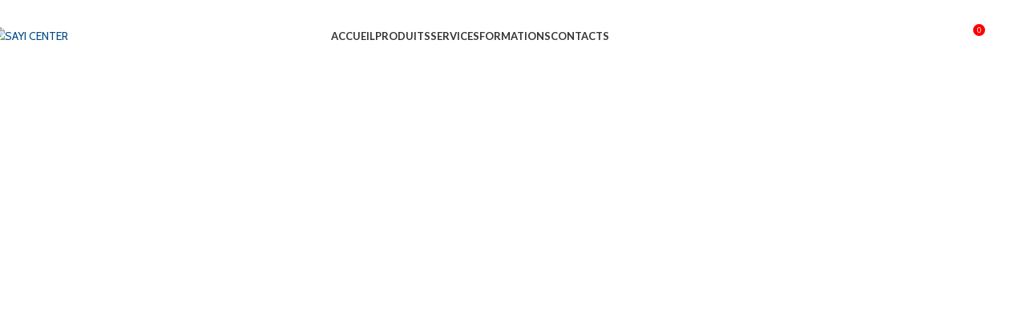

--- FILE ---
content_type: text/html; charset=UTF-8
request_url: https://sayicenter.net/gradients/
body_size: 28067
content:
<!DOCTYPE html>
<html lang="fr-FR">
<head>
	<meta charset="UTF-8">
	<link rel="profile" href="https://gmpg.org/xfn/11">
	<link rel="pingback" href="https://sayicenter.net/xmlrpc.php">

	<title>Gradients &#8211; SAYI CENTER</title>
<meta name='robots' content='max-image-preview:large' />
<link rel='dns-prefetch' href='//maxcdn.bootstrapcdn.com' />
<link rel='dns-prefetch' href='//fonts.googleapis.com' />
<link rel="alternate" type="application/rss+xml" title="SAYI CENTER &raquo; Flux" href="https://sayicenter.net/feed/" />
<link rel="alternate" type="application/rss+xml" title="SAYI CENTER &raquo; Flux des commentaires" href="https://sayicenter.net/comments/feed/" />
<link rel="alternate" title="oEmbed (JSON)" type="application/json+oembed" href="https://sayicenter.net/wp-json/oembed/1.0/embed?url=https%3A%2F%2Fsayicenter.net%2Fgradients%2F" />
<link rel="alternate" title="oEmbed (XML)" type="text/xml+oembed" href="https://sayicenter.net/wp-json/oembed/1.0/embed?url=https%3A%2F%2Fsayicenter.net%2Fgradients%2F&#038;format=xml" />
<style id='wp-img-auto-sizes-contain-inline-css' type='text/css'>
img:is([sizes=auto i],[sizes^="auto," i]){contain-intrinsic-size:3000px 1500px}
/*# sourceURL=wp-img-auto-sizes-contain-inline-css */
</style>

<style id='safe-svg-svg-icon-style-inline-css' type='text/css'>
.safe-svg-cover{text-align:center}.safe-svg-cover .safe-svg-inside{display:inline-block;max-width:100%}.safe-svg-cover svg{fill:currentColor;height:100%;max-height:100%;max-width:100%;width:100%}

/*# sourceURL=https://sayicenter.net/wp-content/plugins/safe-svg/dist/safe-svg-block-frontend.css */
</style>
<style id='global-styles-inline-css' type='text/css'>
:root{--wp--preset--aspect-ratio--square: 1;--wp--preset--aspect-ratio--4-3: 4/3;--wp--preset--aspect-ratio--3-4: 3/4;--wp--preset--aspect-ratio--3-2: 3/2;--wp--preset--aspect-ratio--2-3: 2/3;--wp--preset--aspect-ratio--16-9: 16/9;--wp--preset--aspect-ratio--9-16: 9/16;--wp--preset--color--black: #000000;--wp--preset--color--cyan-bluish-gray: #abb8c3;--wp--preset--color--white: #ffffff;--wp--preset--color--pale-pink: #f78da7;--wp--preset--color--vivid-red: #cf2e2e;--wp--preset--color--luminous-vivid-orange: #ff6900;--wp--preset--color--luminous-vivid-amber: #fcb900;--wp--preset--color--light-green-cyan: #7bdcb5;--wp--preset--color--vivid-green-cyan: #00d084;--wp--preset--color--pale-cyan-blue: #8ed1fc;--wp--preset--color--vivid-cyan-blue: #0693e3;--wp--preset--color--vivid-purple: #9b51e0;--wp--preset--gradient--vivid-cyan-blue-to-vivid-purple: linear-gradient(135deg,rgb(6,147,227) 0%,rgb(155,81,224) 100%);--wp--preset--gradient--light-green-cyan-to-vivid-green-cyan: linear-gradient(135deg,rgb(122,220,180) 0%,rgb(0,208,130) 100%);--wp--preset--gradient--luminous-vivid-amber-to-luminous-vivid-orange: linear-gradient(135deg,rgb(252,185,0) 0%,rgb(255,105,0) 100%);--wp--preset--gradient--luminous-vivid-orange-to-vivid-red: linear-gradient(135deg,rgb(255,105,0) 0%,rgb(207,46,46) 100%);--wp--preset--gradient--very-light-gray-to-cyan-bluish-gray: linear-gradient(135deg,rgb(238,238,238) 0%,rgb(169,184,195) 100%);--wp--preset--gradient--cool-to-warm-spectrum: linear-gradient(135deg,rgb(74,234,220) 0%,rgb(151,120,209) 20%,rgb(207,42,186) 40%,rgb(238,44,130) 60%,rgb(251,105,98) 80%,rgb(254,248,76) 100%);--wp--preset--gradient--blush-light-purple: linear-gradient(135deg,rgb(255,206,236) 0%,rgb(152,150,240) 100%);--wp--preset--gradient--blush-bordeaux: linear-gradient(135deg,rgb(254,205,165) 0%,rgb(254,45,45) 50%,rgb(107,0,62) 100%);--wp--preset--gradient--luminous-dusk: linear-gradient(135deg,rgb(255,203,112) 0%,rgb(199,81,192) 50%,rgb(65,88,208) 100%);--wp--preset--gradient--pale-ocean: linear-gradient(135deg,rgb(255,245,203) 0%,rgb(182,227,212) 50%,rgb(51,167,181) 100%);--wp--preset--gradient--electric-grass: linear-gradient(135deg,rgb(202,248,128) 0%,rgb(113,206,126) 100%);--wp--preset--gradient--midnight: linear-gradient(135deg,rgb(2,3,129) 0%,rgb(40,116,252) 100%);--wp--preset--font-size--small: 13px;--wp--preset--font-size--medium: 20px;--wp--preset--font-size--large: 36px;--wp--preset--font-size--x-large: 42px;--wp--preset--spacing--20: 0.44rem;--wp--preset--spacing--30: 0.67rem;--wp--preset--spacing--40: 1rem;--wp--preset--spacing--50: 1.5rem;--wp--preset--spacing--60: 2.25rem;--wp--preset--spacing--70: 3.38rem;--wp--preset--spacing--80: 5.06rem;--wp--preset--shadow--natural: 6px 6px 9px rgba(0, 0, 0, 0.2);--wp--preset--shadow--deep: 12px 12px 50px rgba(0, 0, 0, 0.4);--wp--preset--shadow--sharp: 6px 6px 0px rgba(0, 0, 0, 0.2);--wp--preset--shadow--outlined: 6px 6px 0px -3px rgb(255, 255, 255), 6px 6px rgb(0, 0, 0);--wp--preset--shadow--crisp: 6px 6px 0px rgb(0, 0, 0);}:where(body) { margin: 0; }.wp-site-blocks > .alignleft { float: left; margin-right: 2em; }.wp-site-blocks > .alignright { float: right; margin-left: 2em; }.wp-site-blocks > .aligncenter { justify-content: center; margin-left: auto; margin-right: auto; }:where(.is-layout-flex){gap: 0.5em;}:where(.is-layout-grid){gap: 0.5em;}.is-layout-flow > .alignleft{float: left;margin-inline-start: 0;margin-inline-end: 2em;}.is-layout-flow > .alignright{float: right;margin-inline-start: 2em;margin-inline-end: 0;}.is-layout-flow > .aligncenter{margin-left: auto !important;margin-right: auto !important;}.is-layout-constrained > .alignleft{float: left;margin-inline-start: 0;margin-inline-end: 2em;}.is-layout-constrained > .alignright{float: right;margin-inline-start: 2em;margin-inline-end: 0;}.is-layout-constrained > .aligncenter{margin-left: auto !important;margin-right: auto !important;}.is-layout-constrained > :where(:not(.alignleft):not(.alignright):not(.alignfull)){margin-left: auto !important;margin-right: auto !important;}body .is-layout-flex{display: flex;}.is-layout-flex{flex-wrap: wrap;align-items: center;}.is-layout-flex > :is(*, div){margin: 0;}body .is-layout-grid{display: grid;}.is-layout-grid > :is(*, div){margin: 0;}body{padding-top: 0px;padding-right: 0px;padding-bottom: 0px;padding-left: 0px;}a:where(:not(.wp-element-button)){text-decoration: none;}:root :where(.wp-element-button, .wp-block-button__link){background-color: #32373c;border-width: 0;color: #fff;font-family: inherit;font-size: inherit;font-style: inherit;font-weight: inherit;letter-spacing: inherit;line-height: inherit;padding-top: calc(0.667em + 2px);padding-right: calc(1.333em + 2px);padding-bottom: calc(0.667em + 2px);padding-left: calc(1.333em + 2px);text-decoration: none;text-transform: inherit;}.has-black-color{color: var(--wp--preset--color--black) !important;}.has-cyan-bluish-gray-color{color: var(--wp--preset--color--cyan-bluish-gray) !important;}.has-white-color{color: var(--wp--preset--color--white) !important;}.has-pale-pink-color{color: var(--wp--preset--color--pale-pink) !important;}.has-vivid-red-color{color: var(--wp--preset--color--vivid-red) !important;}.has-luminous-vivid-orange-color{color: var(--wp--preset--color--luminous-vivid-orange) !important;}.has-luminous-vivid-amber-color{color: var(--wp--preset--color--luminous-vivid-amber) !important;}.has-light-green-cyan-color{color: var(--wp--preset--color--light-green-cyan) !important;}.has-vivid-green-cyan-color{color: var(--wp--preset--color--vivid-green-cyan) !important;}.has-pale-cyan-blue-color{color: var(--wp--preset--color--pale-cyan-blue) !important;}.has-vivid-cyan-blue-color{color: var(--wp--preset--color--vivid-cyan-blue) !important;}.has-vivid-purple-color{color: var(--wp--preset--color--vivid-purple) !important;}.has-black-background-color{background-color: var(--wp--preset--color--black) !important;}.has-cyan-bluish-gray-background-color{background-color: var(--wp--preset--color--cyan-bluish-gray) !important;}.has-white-background-color{background-color: var(--wp--preset--color--white) !important;}.has-pale-pink-background-color{background-color: var(--wp--preset--color--pale-pink) !important;}.has-vivid-red-background-color{background-color: var(--wp--preset--color--vivid-red) !important;}.has-luminous-vivid-orange-background-color{background-color: var(--wp--preset--color--luminous-vivid-orange) !important;}.has-luminous-vivid-amber-background-color{background-color: var(--wp--preset--color--luminous-vivid-amber) !important;}.has-light-green-cyan-background-color{background-color: var(--wp--preset--color--light-green-cyan) !important;}.has-vivid-green-cyan-background-color{background-color: var(--wp--preset--color--vivid-green-cyan) !important;}.has-pale-cyan-blue-background-color{background-color: var(--wp--preset--color--pale-cyan-blue) !important;}.has-vivid-cyan-blue-background-color{background-color: var(--wp--preset--color--vivid-cyan-blue) !important;}.has-vivid-purple-background-color{background-color: var(--wp--preset--color--vivid-purple) !important;}.has-black-border-color{border-color: var(--wp--preset--color--black) !important;}.has-cyan-bluish-gray-border-color{border-color: var(--wp--preset--color--cyan-bluish-gray) !important;}.has-white-border-color{border-color: var(--wp--preset--color--white) !important;}.has-pale-pink-border-color{border-color: var(--wp--preset--color--pale-pink) !important;}.has-vivid-red-border-color{border-color: var(--wp--preset--color--vivid-red) !important;}.has-luminous-vivid-orange-border-color{border-color: var(--wp--preset--color--luminous-vivid-orange) !important;}.has-luminous-vivid-amber-border-color{border-color: var(--wp--preset--color--luminous-vivid-amber) !important;}.has-light-green-cyan-border-color{border-color: var(--wp--preset--color--light-green-cyan) !important;}.has-vivid-green-cyan-border-color{border-color: var(--wp--preset--color--vivid-green-cyan) !important;}.has-pale-cyan-blue-border-color{border-color: var(--wp--preset--color--pale-cyan-blue) !important;}.has-vivid-cyan-blue-border-color{border-color: var(--wp--preset--color--vivid-cyan-blue) !important;}.has-vivid-purple-border-color{border-color: var(--wp--preset--color--vivid-purple) !important;}.has-vivid-cyan-blue-to-vivid-purple-gradient-background{background: var(--wp--preset--gradient--vivid-cyan-blue-to-vivid-purple) !important;}.has-light-green-cyan-to-vivid-green-cyan-gradient-background{background: var(--wp--preset--gradient--light-green-cyan-to-vivid-green-cyan) !important;}.has-luminous-vivid-amber-to-luminous-vivid-orange-gradient-background{background: var(--wp--preset--gradient--luminous-vivid-amber-to-luminous-vivid-orange) !important;}.has-luminous-vivid-orange-to-vivid-red-gradient-background{background: var(--wp--preset--gradient--luminous-vivid-orange-to-vivid-red) !important;}.has-very-light-gray-to-cyan-bluish-gray-gradient-background{background: var(--wp--preset--gradient--very-light-gray-to-cyan-bluish-gray) !important;}.has-cool-to-warm-spectrum-gradient-background{background: var(--wp--preset--gradient--cool-to-warm-spectrum) !important;}.has-blush-light-purple-gradient-background{background: var(--wp--preset--gradient--blush-light-purple) !important;}.has-blush-bordeaux-gradient-background{background: var(--wp--preset--gradient--blush-bordeaux) !important;}.has-luminous-dusk-gradient-background{background: var(--wp--preset--gradient--luminous-dusk) !important;}.has-pale-ocean-gradient-background{background: var(--wp--preset--gradient--pale-ocean) !important;}.has-electric-grass-gradient-background{background: var(--wp--preset--gradient--electric-grass) !important;}.has-midnight-gradient-background{background: var(--wp--preset--gradient--midnight) !important;}.has-small-font-size{font-size: var(--wp--preset--font-size--small) !important;}.has-medium-font-size{font-size: var(--wp--preset--font-size--medium) !important;}.has-large-font-size{font-size: var(--wp--preset--font-size--large) !important;}.has-x-large-font-size{font-size: var(--wp--preset--font-size--x-large) !important;}
:where(.wp-block-post-template.is-layout-flex){gap: 1.25em;}:where(.wp-block-post-template.is-layout-grid){gap: 1.25em;}
:where(.wp-block-term-template.is-layout-flex){gap: 1.25em;}:where(.wp-block-term-template.is-layout-grid){gap: 1.25em;}
:where(.wp-block-columns.is-layout-flex){gap: 2em;}:where(.wp-block-columns.is-layout-grid){gap: 2em;}
:root :where(.wp-block-pullquote){font-size: 1.5em;line-height: 1.6;}
/*# sourceURL=global-styles-inline-css */
</style>
<link rel='stylesheet' id='super-social-content-locker-css' href='https://sayicenter.net/wp-content/plugins/super-social-content-locker/public/css/super-social-content-locker-public.css?ver=1.0.0' type='text/css' media='all' />
<link rel='stylesheet' id='fontawesome-css' href='https://maxcdn.bootstrapcdn.com/font-awesome/4.7.0/css/font-awesome.min.css?ver=1.0.0' type='text/css' media='all' />
<link rel='stylesheet' id='theme-style-css' href='https://sayicenter.net/wp-content/plugins/super-social-content-locker/public/css/theme-style.css?ver=1.0.0' type='text/css' media='all' />
<link rel='stylesheet' id='magnific-popup-css' href='https://sayicenter.net/wp-content/plugins/super-social-content-locker/public/css/magnific-popup.css?ver=1.0.0' type='text/css' media='all' />
<link rel='stylesheet' id='super-social-content-lockervideojs-css' href='https://sayicenter.net/wp-content/plugins/super-social-content-locker/public/css/video-js.min.css?ver=1.0.0' type='text/css' media='all' />
<link rel='stylesheet' id='super-social-content-lockerrating-css' href='https://sayicenter.net/wp-content/plugins/super-social-content-locker/public/css/jquery.raty.css?ver=1.0.0' type='text/css' media='all' />
<style id='woocommerce-inline-inline-css' type='text/css'>
.woocommerce form .form-row .required { visibility: visible; }
/*# sourceURL=woocommerce-inline-inline-css */
</style>
<link rel='stylesheet' id='wc-deals-styles-css' href='https://sayicenter.net/wp-content/plugins/woocommerce_wpsocial_deals/includes/css/deals-public.css?ver=2.3.9' type='text/css' media='all' />
<link rel='stylesheet' id='elementor-frontend-css' href='https://sayicenter.net/wp-content/plugins/elementor/assets/css/frontend.min.css?ver=3.34.2' type='text/css' media='all' />
<link rel='stylesheet' id='elementor-post-310-css' href='https://sayicenter.net/wp-content/uploads/elementor/css/post-310.css?ver=1769008104' type='text/css' media='all' />
<link rel='stylesheet' id='widget-spacer-css' href='https://sayicenter.net/wp-content/plugins/elementor/assets/css/widget-spacer.min.css?ver=3.34.2' type='text/css' media='all' />
<link rel='stylesheet' id='elementor-post-804-css' href='https://sayicenter.net/wp-content/uploads/elementor/css/post-804.css?ver=1769169762' type='text/css' media='all' />
<link rel='stylesheet' id='wd-style-base-css' href='https://sayicenter.net/wp-content/themes/woodmart/css/parts/base.min.css?ver=8.2.7' type='text/css' media='all' />
<link rel='stylesheet' id='wd-helpers-wpb-elem-css' href='https://sayicenter.net/wp-content/themes/woodmart/css/parts/helpers-wpb-elem.min.css?ver=8.2.7' type='text/css' media='all' />
<link rel='stylesheet' id='wd-lazy-loading-css' href='https://sayicenter.net/wp-content/themes/woodmart/css/parts/opt-lazy-load.min.css?ver=8.2.7' type='text/css' media='all' />
<link rel='stylesheet' id='wd-revolution-slider-css' href='https://sayicenter.net/wp-content/themes/woodmart/css/parts/int-rev-slider.min.css?ver=8.2.7' type='text/css' media='all' />
<link rel='stylesheet' id='wd-elementor-base-css' href='https://sayicenter.net/wp-content/themes/woodmart/css/parts/int-elem-base.min.css?ver=8.2.7' type='text/css' media='all' />
<link rel='stylesheet' id='wd-int-wordfence-css' href='https://sayicenter.net/wp-content/themes/woodmart/css/parts/int-wordfence.min.css?ver=8.2.7' type='text/css' media='all' />
<link rel='stylesheet' id='wd-woocommerce-base-css' href='https://sayicenter.net/wp-content/themes/woodmart/css/parts/woocommerce-base.min.css?ver=8.2.7' type='text/css' media='all' />
<link rel='stylesheet' id='wd-mod-star-rating-css' href='https://sayicenter.net/wp-content/themes/woodmart/css/parts/mod-star-rating.min.css?ver=8.2.7' type='text/css' media='all' />
<link rel='stylesheet' id='wd-woocommerce-block-notices-css' href='https://sayicenter.net/wp-content/themes/woodmart/css/parts/woo-mod-block-notices.min.css?ver=8.2.7' type='text/css' media='all' />
<link rel='stylesheet' id='wd-wp-blocks-css' href='https://sayicenter.net/wp-content/themes/woodmart/css/parts/wp-blocks.min.css?ver=8.2.7' type='text/css' media='all' />
<link rel='stylesheet' id='child-style-css' href='https://sayicenter.net/wp-content/themes/woodmart-child/style.css?ver=8.2.7' type='text/css' media='all' />
<link rel='stylesheet' id='wd-header-base-css' href='https://sayicenter.net/wp-content/themes/woodmart/css/parts/header-base.min.css?ver=8.2.7' type='text/css' media='all' />
<link rel='stylesheet' id='wd-mod-tools-css' href='https://sayicenter.net/wp-content/themes/woodmart/css/parts/mod-tools.min.css?ver=8.2.7' type='text/css' media='all' />
<link rel='stylesheet' id='wd-header-elements-base-css' href='https://sayicenter.net/wp-content/themes/woodmart/css/parts/header-el-base.min.css?ver=8.2.7' type='text/css' media='all' />
<link rel='stylesheet' id='wd-social-icons-css' href='https://sayicenter.net/wp-content/themes/woodmart/css/parts/el-social-icons.min.css?ver=8.2.7' type='text/css' media='all' />
<link rel='stylesheet' id='wd-woo-mod-login-form-css' href='https://sayicenter.net/wp-content/themes/woodmart/css/parts/woo-mod-login-form.min.css?ver=8.2.7' type='text/css' media='all' />
<link rel='stylesheet' id='wd-header-my-account-css' href='https://sayicenter.net/wp-content/themes/woodmart/css/parts/header-el-my-account.min.css?ver=8.2.7' type='text/css' media='all' />
<link rel='stylesheet' id='wd-header-search-css' href='https://sayicenter.net/wp-content/themes/woodmart/css/parts/header-el-search.min.css?ver=8.2.7' type='text/css' media='all' />
<link rel='stylesheet' id='wd-header-cart-side-css' href='https://sayicenter.net/wp-content/themes/woodmart/css/parts/header-el-cart-side.min.css?ver=8.2.7' type='text/css' media='all' />
<link rel='stylesheet' id='wd-woo-mod-quantity-css' href='https://sayicenter.net/wp-content/themes/woodmart/css/parts/woo-mod-quantity.min.css?ver=8.2.7' type='text/css' media='all' />
<link rel='stylesheet' id='wd-header-cart-css' href='https://sayicenter.net/wp-content/themes/woodmart/css/parts/header-el-cart.min.css?ver=8.2.7' type='text/css' media='all' />
<link rel='stylesheet' id='wd-widget-shopping-cart-css' href='https://sayicenter.net/wp-content/themes/woodmart/css/parts/woo-widget-shopping-cart.min.css?ver=8.2.7' type='text/css' media='all' />
<link rel='stylesheet' id='wd-widget-product-list-css' href='https://sayicenter.net/wp-content/themes/woodmart/css/parts/woo-widget-product-list.min.css?ver=8.2.7' type='text/css' media='all' />
<link rel='stylesheet' id='wd-header-mobile-nav-dropdown-css' href='https://sayicenter.net/wp-content/themes/woodmart/css/parts/header-el-mobile-nav-dropdown.min.css?ver=8.2.7' type='text/css' media='all' />
<link rel='stylesheet' id='wd-section-title-css' href='https://sayicenter.net/wp-content/themes/woodmart/css/parts/el-section-title.min.css?ver=8.2.7' type='text/css' media='all' />
<link rel='stylesheet' id='wd-el-subtitle-style-css' href='https://sayicenter.net/wp-content/themes/woodmart/css/parts/el-subtitle-style.min.css?ver=8.2.7' type='text/css' media='all' />
<link rel='stylesheet' id='wd-footer-base-css' href='https://sayicenter.net/wp-content/themes/woodmart/css/parts/footer-base.min.css?ver=8.2.7' type='text/css' media='all' />
<link rel='stylesheet' id='wd-mod-nav-menu-label-css' href='https://sayicenter.net/wp-content/themes/woodmart/css/parts/mod-nav-menu-label.min.css?ver=8.2.7' type='text/css' media='all' />
<link rel='stylesheet' id='wd-scroll-top-css' href='https://sayicenter.net/wp-content/themes/woodmart/css/parts/opt-scrolltotop.min.css?ver=8.2.7' type='text/css' media='all' />
<link rel='stylesheet' id='wd-header-search-fullscreen-css' href='https://sayicenter.net/wp-content/themes/woodmart/css/parts/header-el-search-fullscreen-general.min.css?ver=8.2.7' type='text/css' media='all' />
<link rel='stylesheet' id='wd-header-search-fullscreen-1-css' href='https://sayicenter.net/wp-content/themes/woodmart/css/parts/header-el-search-fullscreen-1.min.css?ver=8.2.7' type='text/css' media='all' />
<link rel='stylesheet' id='wd-wd-search-form-css' href='https://sayicenter.net/wp-content/themes/woodmart/css/parts/wd-search-form.min.css?ver=8.2.7' type='text/css' media='all' />
<link rel='stylesheet' id='wd-wd-search-results-css' href='https://sayicenter.net/wp-content/themes/woodmart/css/parts/wd-search-results.min.css?ver=8.2.7' type='text/css' media='all' />
<link rel='stylesheet' id='wd-wd-search-dropdown-css' href='https://sayicenter.net/wp-content/themes/woodmart/css/parts/wd-search-dropdown.min.css?ver=8.2.7' type='text/css' media='all' />
<link rel='stylesheet' id='wd-header-my-account-sidebar-css' href='https://sayicenter.net/wp-content/themes/woodmart/css/parts/header-el-my-account-sidebar.min.css?ver=8.2.7' type='text/css' media='all' />
<link rel='stylesheet' id='xts-google-fonts-css' href='https://fonts.googleapis.com/css?family=Cabin%3A400%2C600%7CLato%3A400%2C700&#038;ver=8.2.7' type='text/css' media='all' />
<link rel='stylesheet' id='elementor-gf-local-roboto-css' href='https://sayicenter.net/wp-content/uploads/elementor/google-fonts/css/roboto.css?ver=1742224024' type='text/css' media='all' />
<link rel='stylesheet' id='elementor-gf-local-robotoslab-css' href='https://sayicenter.net/wp-content/uploads/elementor/google-fonts/css/robotoslab.css?ver=1742224029' type='text/css' media='all' />
<script type="text/javascript" src="https://sayicenter.net/wp-includes/js/jquery/jquery.min.js?ver=3.7.1" id="jquery-core-js"></script>
<script type="text/javascript" src="https://sayicenter.net/wp-includes/js/jquery/jquery-migrate.min.js?ver=3.4.1" id="jquery-migrate-js"></script>
<script type="text/javascript" src="https://sayicenter.net/wp-content/plugins/super-social-content-locker/public/js/jquery.magnific-popup.js?ver=1.0.0" id="magnific-popup-js"></script>
<script type="text/javascript" id="super-social-content-locker-js-extra">
/* <![CDATA[ */
var website = {"site_url":"https://sayicenter.net"};
//# sourceURL=super-social-content-locker-js-extra
/* ]]> */
</script>
<script type="text/javascript" src="https://sayicenter.net/wp-content/plugins/super-social-content-locker/public/js/super-social-content-locker-public.js?ver=1.0.0" id="super-social-content-locker-js"></script>
<script type="text/javascript" src="https://sayicenter.net/wp-content/plugins/super-social-content-locker/public/js/video.js?ver=1.0.0" id="super-social-content-lockervideojs-js"></script>
<script type="text/javascript" src="https://sayicenter.net/wp-content/plugins/super-social-content-locker/public/js/dailymotion.js?ver=1.0.0" id="super-social-content-lockerdailymotion-js"></script>
<script type="text/javascript" src="https://sayicenter.net/wp-content/plugins/super-social-content-locker/public/js/vimeo.js?ver=1.0.0" id="super-social-content-lockervimeo-js"></script>
<script type="text/javascript" src="https://sayicenter.net/wp-content/plugins/super-social-content-locker/public/js/youtube.js?ver=1.0.0" id="super-social-content-lockeryoutube-js"></script>
<script type="text/javascript" src="https://sayicenter.net/wp-content/plugins/super-social-content-locker/public/js/jquery.raty.js?ver=1.0.0" id="super-social-content-lockerrating-js"></script>
<script type="text/javascript" src="https://sayicenter.net/wp-content/plugins/woocommerce/assets/js/jquery-blockui/jquery.blockUI.min.js?ver=2.7.0-wc.10.4.3" id="wc-jquery-blockui-js" defer="defer" data-wp-strategy="defer"></script>
<script type="text/javascript" src="https://sayicenter.net/wp-content/plugins/woocommerce/assets/js/js-cookie/js.cookie.min.js?ver=2.1.4-wc.10.4.3" id="wc-js-cookie-js" defer="defer" data-wp-strategy="defer"></script>
<script type="text/javascript" id="woocommerce-js-extra">
/* <![CDATA[ */
var woocommerce_params = {"ajax_url":"/wp-admin/admin-ajax.php","wc_ajax_url":"/?wc-ajax=%%endpoint%%","i18n_password_show":"Afficher le mot de passe","i18n_password_hide":"Masquer le mot de passe"};
//# sourceURL=woocommerce-js-extra
/* ]]> */
</script>
<script type="text/javascript" src="https://sayicenter.net/wp-content/plugins/woocommerce/assets/js/frontend/woocommerce.min.js?ver=10.4.3" id="woocommerce-js" defer="defer" data-wp-strategy="defer"></script>
<script type="text/javascript" src="https://sayicenter.net/wp-content/themes/woodmart/js/libs/device.min.js?ver=8.2.7" id="wd-device-library-js"></script>
<script type="text/javascript" src="https://sayicenter.net/wp-content/themes/woodmart/js/scripts/global/scrollBar.min.js?ver=8.2.7" id="wd-scrollbar-js"></script>
<link rel="https://api.w.org/" href="https://sayicenter.net/wp-json/" /><link rel="alternate" title="JSON" type="application/json" href="https://sayicenter.net/wp-json/wp/v2/pages/804" /><link rel="EditURI" type="application/rsd+xml" title="RSD" href="https://sayicenter.net/xmlrpc.php?rsd" />
<meta name="generator" content="WordPress 6.9" />
<meta name="generator" content="WooCommerce 10.4.3" />
<link rel="canonical" href="https://sayicenter.net/gradients/" />
<link rel='shortlink' href='https://sayicenter.net/?p=804' />
					<meta name="viewport" content="width=device-width, initial-scale=1">
										<noscript><style>.woocommerce-product-gallery{ opacity: 1 !important; }</style></noscript>
	<meta name="generator" content="Elementor 3.34.2; features: e_font_icon_svg, additional_custom_breakpoints; settings: css_print_method-external, google_font-enabled, font_display-auto">
			<style>
				.e-con.e-parent:nth-of-type(n+4):not(.e-lazyloaded):not(.e-no-lazyload),
				.e-con.e-parent:nth-of-type(n+4):not(.e-lazyloaded):not(.e-no-lazyload) * {
					background-image: none !important;
				}
				@media screen and (max-height: 1024px) {
					.e-con.e-parent:nth-of-type(n+3):not(.e-lazyloaded):not(.e-no-lazyload),
					.e-con.e-parent:nth-of-type(n+3):not(.e-lazyloaded):not(.e-no-lazyload) * {
						background-image: none !important;
					}
				}
				@media screen and (max-height: 640px) {
					.e-con.e-parent:nth-of-type(n+2):not(.e-lazyloaded):not(.e-no-lazyload),
					.e-con.e-parent:nth-of-type(n+2):not(.e-lazyloaded):not(.e-no-lazyload) * {
						background-image: none !important;
					}
				}
			</style>
			<meta name="generator" content="Powered by Slider Revolution 6.6.16 - responsive, Mobile-Friendly Slider Plugin for WordPress with comfortable drag and drop interface." />
<link rel="icon" href="https://sayicenter.net/wp-content/uploads/2021/08/cropped-favicon_sayicenter_bleu-1-32x32.jpg" sizes="32x32" />
<link rel="icon" href="https://sayicenter.net/wp-content/uploads/2021/08/cropped-favicon_sayicenter_bleu-1-192x192.jpg" sizes="192x192" />
<link rel="apple-touch-icon" href="https://sayicenter.net/wp-content/uploads/2021/08/cropped-favicon_sayicenter_bleu-1-180x180.jpg" />
<meta name="msapplication-TileImage" content="https://sayicenter.net/wp-content/uploads/2021/08/cropped-favicon_sayicenter_bleu-1-270x270.jpg" />
<script>function setREVStartSize(e){
			//window.requestAnimationFrame(function() {
				window.RSIW = window.RSIW===undefined ? window.innerWidth : window.RSIW;
				window.RSIH = window.RSIH===undefined ? window.innerHeight : window.RSIH;
				try {
					var pw = document.getElementById(e.c).parentNode.offsetWidth,
						newh;
					pw = pw===0 || isNaN(pw) || (e.l=="fullwidth" || e.layout=="fullwidth") ? window.RSIW : pw;
					e.tabw = e.tabw===undefined ? 0 : parseInt(e.tabw);
					e.thumbw = e.thumbw===undefined ? 0 : parseInt(e.thumbw);
					e.tabh = e.tabh===undefined ? 0 : parseInt(e.tabh);
					e.thumbh = e.thumbh===undefined ? 0 : parseInt(e.thumbh);
					e.tabhide = e.tabhide===undefined ? 0 : parseInt(e.tabhide);
					e.thumbhide = e.thumbhide===undefined ? 0 : parseInt(e.thumbhide);
					e.mh = e.mh===undefined || e.mh=="" || e.mh==="auto" ? 0 : parseInt(e.mh,0);
					if(e.layout==="fullscreen" || e.l==="fullscreen")
						newh = Math.max(e.mh,window.RSIH);
					else{
						e.gw = Array.isArray(e.gw) ? e.gw : [e.gw];
						for (var i in e.rl) if (e.gw[i]===undefined || e.gw[i]===0) e.gw[i] = e.gw[i-1];
						e.gh = e.el===undefined || e.el==="" || (Array.isArray(e.el) && e.el.length==0)? e.gh : e.el;
						e.gh = Array.isArray(e.gh) ? e.gh : [e.gh];
						for (var i in e.rl) if (e.gh[i]===undefined || e.gh[i]===0) e.gh[i] = e.gh[i-1];
											
						var nl = new Array(e.rl.length),
							ix = 0,
							sl;
						e.tabw = e.tabhide>=pw ? 0 : e.tabw;
						e.thumbw = e.thumbhide>=pw ? 0 : e.thumbw;
						e.tabh = e.tabhide>=pw ? 0 : e.tabh;
						e.thumbh = e.thumbhide>=pw ? 0 : e.thumbh;
						for (var i in e.rl) nl[i] = e.rl[i]<window.RSIW ? 0 : e.rl[i];
						sl = nl[0];
						for (var i in nl) if (sl>nl[i] && nl[i]>0) { sl = nl[i]; ix=i;}
						var m = pw>(e.gw[ix]+e.tabw+e.thumbw) ? 1 : (pw-(e.tabw+e.thumbw)) / (e.gw[ix]);
						newh =  (e.gh[ix] * m) + (e.tabh + e.thumbh);
					}
					var el = document.getElementById(e.c);
					if (el!==null && el) el.style.height = newh+"px";
					el = document.getElementById(e.c+"_wrapper");
					if (el!==null && el) {
						el.style.height = newh+"px";
						el.style.display = "block";
					}
				} catch(e){
					console.log("Failure at Presize of Slider:" + e)
				}
			//});
		  };</script>
<style>
		
		</style>			<style id="wd-style-header_576762-css" data-type="wd-style-header_576762">
				:root{
	--wd-top-bar-h: .00001px;
	--wd-top-bar-sm-h: .00001px;
	--wd-top-bar-sticky-h: .00001px;
	--wd-top-bar-brd-w: .00001px;

	--wd-header-general-h: 90px;
	--wd-header-general-sm-h: 60px;
	--wd-header-general-sticky-h: 60px;
	--wd-header-general-brd-w: .00001px;

	--wd-header-bottom-h: 52px;
	--wd-header-bottom-sm-h: 52px;
	--wd-header-bottom-sticky-h: .00001px;
	--wd-header-bottom-brd-w: .00001px;

	--wd-header-clone-h: .00001px;

	--wd-header-brd-w: calc(var(--wd-top-bar-brd-w) + var(--wd-header-general-brd-w) + var(--wd-header-bottom-brd-w));
	--wd-header-h: calc(var(--wd-top-bar-h) + var(--wd-header-general-h) + var(--wd-header-bottom-h) + var(--wd-header-brd-w));
	--wd-header-sticky-h: calc(var(--wd-top-bar-sticky-h) + var(--wd-header-general-sticky-h) + var(--wd-header-bottom-sticky-h) + var(--wd-header-clone-h) + var(--wd-header-brd-w));
	--wd-header-sm-h: calc(var(--wd-top-bar-sm-h) + var(--wd-header-general-sm-h) + var(--wd-header-bottom-sm-h) + var(--wd-header-brd-w));
}


.whb-sticked .whb-general-header .wd-dropdown:not(.sub-sub-menu) {
	margin-top: 10px;
}

.whb-sticked .whb-general-header .wd-dropdown:not(.sub-sub-menu):after {
	height: 20px;
}




.whb-header-bottom .wd-dropdown {
	margin-top: 6px;
}

.whb-header-bottom .wd-dropdown:after {
	height: 16px;
}



		
.whb-9x1ytaxq7aphtb3npidp form.searchform {
	--wd-form-height: 46px;
}
.whb-general-header {
	border-bottom-width: 0px;border-bottom-style: solid;
}

.whb-header-bottom {
	border-bottom-width: 0px;border-bottom-style: solid;
}
			</style>
						<style id="wd-style-theme_settings_default-css" data-type="wd-style-theme_settings_default">
				@font-face {
	font-weight: normal;
	font-style: normal;
	font-family: "woodmart-font";
	src: url("//sayicenter.net/wp-content/themes/woodmart/fonts/woodmart-font-1-400.woff2?v=8.2.7") format("woff2");
}

@font-face {
	font-family: "star";
	font-weight: 400;
	font-style: normal;
	src: url("//sayicenter.net/wp-content/plugins/woocommerce/assets/fonts/star.eot?#iefix") format("embedded-opentype"), url("//sayicenter.net/wp-content/plugins/woocommerce/assets/fonts/star.woff") format("woff"), url("//sayicenter.net/wp-content/plugins/woocommerce/assets/fonts/star.ttf") format("truetype"), url("//sayicenter.net/wp-content/plugins/woocommerce/assets/fonts/star.svg#star") format("svg");
}

@font-face {
	font-family: "WooCommerce";
	font-weight: 400;
	font-style: normal;
	src: url("//sayicenter.net/wp-content/plugins/woocommerce/assets/fonts/WooCommerce.eot?#iefix") format("embedded-opentype"), url("//sayicenter.net/wp-content/plugins/woocommerce/assets/fonts/WooCommerce.woff") format("woff"), url("//sayicenter.net/wp-content/plugins/woocommerce/assets/fonts/WooCommerce.ttf") format("truetype"), url("//sayicenter.net/wp-content/plugins/woocommerce/assets/fonts/WooCommerce.svg#WooCommerce") format("svg");
}

:root {
	--wd-text-font: "Cabin", Arial, Helvetica, sans-serif;
	--wd-text-font-weight: 400;
	--wd-text-color: rgb(0,0,0);
	--wd-text-font-size: 14px;
	--wd-title-font: "Cabin", Arial, Helvetica, sans-serif;
	--wd-title-font-weight: 600;
	--wd-title-color: rgb(221,51,51);
	--wd-entities-title-font: "Cabin", Arial, Helvetica, sans-serif;
	--wd-entities-title-font-weight: 600;
	--wd-entities-title-color: rgb(0,0,0);
	--wd-entities-title-color-hover: rgb(51 51 51 / 65%);
	--wd-alternative-font: "Lato", Arial, Helvetica, sans-serif;
	--wd-widget-title-font: "Cabin", Arial, Helvetica, sans-serif;
	--wd-widget-title-font-weight: 600;
	--wd-widget-title-transform: uppercase;
	--wd-widget-title-color: rgb(0,0,0);
	--wd-widget-title-font-size: 16px;
	--wd-header-el-font: "Lato", Arial, Helvetica, sans-serif;
	--wd-header-el-font-weight: 700;
	--wd-header-el-transform: uppercase;
	--wd-header-el-font-size: 13px;
	--wd-primary-color: rgb(255,0,0);
	--wd-alternative-color: rgb(9,33,67);
	--wd-link-color: #014A88;
	--wd-link-color-hover: #FF0000;
	--btn-default-bgcolor: rgb(255,0,0);
	--btn-default-bgcolor-hover: rgb(0,128,0);
	--btn-accented-bgcolor: rgb(255,0,0);
	--btn-accented-bgcolor-hover: rgb(255,0,0);
	--wd-form-brd-width: 2px;
	--notices-success-bg: rgb(0,100,0);
	--notices-success-color: #fff;
	--notices-warning-bg: rgb(224,2,1);
	--notices-warning-color: #fff;
}
.wd-popup.wd-age-verify {
	--wd-popup-width: 500px;
}
.wd-popup.wd-promo-popup {
	background-color: #111111;
	background-image: none;
	background-repeat: no-repeat;
	background-size: contain;
	background-position: left center;
	--wd-popup-width: 800px;
}
:is(.woodmart-woocommerce-layered-nav, .wd-product-category-filter) .wd-scroll-content {
	max-height: 280px;
}
.wd-page-title {
	background-color: rgb(1,74,136);
	background-image: none;
	background-size: cover;
	background-position: center center;
}
.wd-footer {
	background-color: #092143;
	background-image: none;
}
html .product.wd-cat .wd-entities-title, html .product.wd-cat.cat-design-replace-title .wd-entities-title, html .wd-masonry-first .wd-cat:first-child .wd-entities-title {
	font-size: 16px;
}
.wd-popup.popup-quick-view {
	--wd-popup-width: 920px;
}
:root{
--wd-form-brd-radius: 5px;
--btn-default-color: #fff;
--btn-default-color-hover: #fff;
--btn-accented-color: #fff;
--btn-accented-color-hover: #fff;
--btn-default-brd-radius: 5px;
--btn-default-box-shadow: none;
--btn-default-box-shadow-hover: none;
--btn-accented-brd-radius: 5px;
--btn-accented-box-shadow: none;
--btn-accented-box-shadow-hover: none;
--wd-brd-radius: 0px;
}



			</style>
			</head>

<body class="wp-singular page-template-default page page-id-804 wp-theme-woodmart wp-child-theme-woodmart-child theme-woodmart woocommerce-no-js eio-default wrapper-full-width-content  categories-accordion-on woodmart-ajax-shop-on wd-header-overlap elementor-default elementor-kit-310 elementor-page elementor-page-804">
			<script type="text/javascript" id="wd-flicker-fix">// Flicker fix.</script>	
	
	<div class="wd-page-wrapper website-wrapper">
									<header class="whb-header whb-header_576762 whb-overcontent whb-sticky-shadow whb-scroll-stick whb-sticky-real">
					<div class="whb-main-header">
	
<div class="whb-row whb-top-bar whb-not-sticky-row whb-without-bg whb-without-border whb-color-light whb-hidden-desktop whb-hidden-mobile whb-flex-flex-middle">
	<div class="container">
		<div class="whb-flex-row whb-top-bar-inner">
			<div class="whb-column whb-col-left whb-column5 whb-visible-lg whb-empty-column">
	</div>
<div class="whb-column whb-col-center whb-column6 whb-visible-lg whb-empty-column">
	</div>
<div class="whb-column whb-col-right whb-column7 whb-visible-lg whb-empty-column">
	</div>
<div class="whb-column whb-col-mobile whb-column_mobile1 whb-hidden-lg">
				<div
						class=" wd-social-icons wd-style-default social-share wd-shape-circle  whb-gcq39di99c7lvyf6qrzz color-scheme-light text-center">
				
				
									<a rel="noopener noreferrer nofollow" href="https://www.facebook.com/sharer/sharer.php?u=https://sayicenter.net/gradients/" target="_blank" class=" wd-social-icon social-facebook" aria-label="Facebook social link">
						<span class="wd-icon"></span>
											</a>
				
				
				
				
				
				
				
				
				
				
				
				
				
				
				
				
				
				
									<a rel="noopener noreferrer nofollow" href="https://api.whatsapp.com/send?text=https%3A%2F%2Fsayicenter.net%2Fgradients%2F" target="_blank" class="wd-hide-md  wd-social-icon social-whatsapp" aria-label="WhatsApp social link">
						<span class="wd-icon"></span>
											</a>

					<a rel="noopener noreferrer nofollow" href="whatsapp://send?text=https%3A%2F%2Fsayicenter.net%2Fgradients%2F" target="_blank" class="wd-hide-lg  wd-social-icon social-whatsapp" aria-label="WhatsApp social link">
						<span class="wd-icon"></span>
											</a>
				
				
				
				
				
				
									<a rel="noopener noreferrer nofollow" href="https://telegram.me/share/url?url=https://sayicenter.net/gradients/" target="_blank" class=" wd-social-icon social-tg" aria-label="Telegram social link">
						<span class="wd-icon"></span>
											</a>
				
				
			</div>

		</div>
		</div>
	</div>
</div>

<div class="whb-row whb-general-header whb-sticky-row whb-without-bg whb-without-border whb-color-light whb-flex-flex-middle">
	<div class="container">
		<div class="whb-flex-row whb-general-header-inner">
			<div class="whb-column whb-col-left whb-column8 whb-visible-lg">
	<div class="site-logo whb-gs8bcnxektjsro21n657">
	<a href="https://sayicenter.net/" class="wd-logo wd-main-logo" rel="home" aria-label="Site logo">
		<img loading="lazy" src="https://sayicenter.net/wp-content/themes/woodmart/images/wood-logo-dark.svg" alt="SAYI CENTER" style="max-width: 210px;" width="369" height="53" loading="lazy" />	</a>
	</div>
</div>
<div class="whb-column whb-col-center whb-column9 whb-visible-lg">
	<div class="wd-header-nav wd-header-main-nav text-center wd-design-1 whb-p2ohnqzt7vyqtiguoc50" role="navigation" aria-label="Main navigation">
	<ul id="menu-menu-principal" class="menu wd-nav wd-nav-main wd-style-default wd-gap-s"><li id="menu-item-11832" class="menu-item menu-item-type-custom menu-item-object-custom menu-item-home menu-item-11832 item-level-0 menu-simple-dropdown wd-event-hover" ><a href="https://sayicenter.net/" class="woodmart-nav-link"><span class="nav-link-text">Accueil</span></a></li>
<li id="menu-item-13670" class="menu-item menu-item-type-taxonomy menu-item-object-product_cat menu-item-13670 item-level-0 menu-simple-dropdown wd-event-hover" ><a href="https://sayicenter.net/pcat/produits/" class="woodmart-nav-link"><span class="nav-link-text">PRODUITS</span></a></li>
<li id="menu-item-13671" class="menu-item menu-item-type-taxonomy menu-item-object-product_cat menu-item-13671 item-level-0 menu-simple-dropdown wd-event-hover" ><a href="https://sayicenter.net/pcat/services/" class="woodmart-nav-link"><span class="nav-link-text">SERVICES</span></a></li>
<li id="menu-item-13669" class="menu-item menu-item-type-taxonomy menu-item-object-product_cat menu-item-13669 item-level-0 menu-simple-dropdown wd-event-hover" ><a href="https://sayicenter.net/pcat/formations-2/" class="woodmart-nav-link"><span class="nav-link-text">FORMATIONS</span></a></li>
<li id="menu-item-11931" class="menu-item menu-item-type-post_type menu-item-object-page menu-item-11931 item-level-0 menu-simple-dropdown wd-event-hover" ><a href="https://sayicenter.net/contacts/" class="woodmart-nav-link"><span class="nav-link-text">CONTACTS</span></a></li>
</ul></div>
</div>
<div class="whb-column whb-col-right whb-column10 whb-visible-lg">
	<div class="wd-header-my-account wd-tools-element wd-event-hover wd-design-1 wd-account-style-text login-side-opener whb-vssfpylqqax9pvkfnxoz">
			<a href="https://sayicenter.net/moncompte/" title="My account">
			
				<span class="wd-tools-icon">
									</span>
				<span class="wd-tools-text">
				Login / Register			</span>

					</a>

			</div>
<div class="wd-header-search wd-tools-element wd-design-1 wd-style-icon wd-display-full-screen whb-9x1ytaxq7aphtb3npidp" title="Search">
	<a href="#" rel="nofollow" aria-label="Search">
		
			<span class="wd-tools-icon">
							</span>

			<span class="wd-tools-text">
				Search			</span>

			</a>

	</div>

<div class="wd-header-cart wd-tools-element wd-design-2 cart-widget-opener whb-nedhm962r512y1xz9j06">
	<a href="https://sayicenter.net/panier/" title="Shopping cart">
		
			<span class="wd-tools-icon">
															<span class="wd-cart-number wd-tools-count">0 <span>items</span></span>
									</span>
			<span class="wd-tools-text">
				
										<span class="wd-cart-subtotal"><span class="woocommerce-Price-amount amount"><bdi>0&nbsp;<span class="woocommerce-Price-currencySymbol">F</span>&nbsp;XOF</bdi></span></span>
					</span>

			</a>
	</div>
</div>
<div class="whb-column whb-mobile-left whb-column_mobile2 whb-hidden-lg">
	<div class="wd-tools-element wd-header-mobile-nav wd-style-text wd-design-1 whb-g1k0m1tib7raxrwkm1t3">
	<a href="#" rel="nofollow" aria-label="Open mobile menu">
		
		<span class="wd-tools-icon">
					</span>

		<span class="wd-tools-text">Menu</span>

			</a>
</div></div>
<div class="whb-column whb-mobile-center whb-column_mobile3 whb-hidden-lg">
	<div class="site-logo whb-lt7vdqgaccmapftzurvt">
	<a href="https://sayicenter.net/" class="wd-logo wd-main-logo" rel="home" aria-label="Site logo">
		<img loading="lazy" src="https://sayicenter.net/wp-content/themes/woodmart/images/wood-logo-dark.svg" alt="SAYI CENTER" style="max-width: 138px;" width="369" height="53" loading="lazy" />	</a>
	</div>
</div>
<div class="whb-column whb-mobile-right whb-column_mobile4 whb-hidden-lg">
	
<div class="wd-header-cart wd-tools-element wd-design-5 cart-widget-opener whb-trk5sfmvib0ch1s1qbtc">
	<a href="https://sayicenter.net/panier/" title="Shopping cart">
		
			<span class="wd-tools-icon">
															<span class="wd-cart-number wd-tools-count">0 <span>items</span></span>
									</span>
			<span class="wd-tools-text">
				
										<span class="wd-cart-subtotal"><span class="woocommerce-Price-amount amount"><bdi>0&nbsp;<span class="woocommerce-Price-currencySymbol">F</span>&nbsp;XOF</bdi></span></span>
					</span>

			</a>
	</div>
</div>
		</div>
	</div>
</div>
</div>
				</header>
			
								<div class="wd-page-content main-page-wrapper">
		
		
		<main id="main-content" class="wd-content-layout content-layout-wrapper container" role="main">
				

<div class="wd-content-area site-content">
									<article id="post-804" class="entry-content post-804 page type-page status-publish hentry">
							<div data-elementor-type="wp-page" data-elementor-id="804" class="elementor elementor-804">
						<section class="wd-negative-gap elementor-section elementor-top-section elementor-element elementor-element-631014 wd-section-stretch elementor-section-content-middle elementor-section-height-min-height elementor-section-boxed elementor-section-height-default elementor-section-items-middle" data-id="631014" data-element_type="section" data-settings="{&quot;background_background&quot;:&quot;classic&quot;}">
							<div class="elementor-background-overlay"></div>
							<div class="elementor-container elementor-column-gap-default">
					<div class="elementor-column elementor-col-100 elementor-top-column elementor-element elementor-element-4248429 color-scheme-light" data-id="4248429" data-element_type="column">
			<div class="elementor-widget-wrap elementor-element-populated">
						<div class="elementor-element elementor-element-7619918 wd-width-100 elementor-widget elementor-widget-wd_title" data-id="7619918" data-element_type="widget" data-widget_type="wd_title.default">
				<div class="elementor-widget-container">
							<div class="title-wrapper wd-set-mb reset-last-child wd-title-color-white wd-title-style-default wd-title-size-extra-large text-center">

			
			<div class="liner-continer">
				<h4 class="woodmart-title-container title wd-fontsize-xxxl">GRADIENTS</h4> 
							</div>

					</div>
						</div>
				</div>
					</div>
		</div>
					</div>
		</section>
				<section class="wd-negative-gap elementor-section elementor-top-section elementor-element elementor-element-8343682 wd-section-stretch elementor-section-boxed elementor-section-height-default elementor-section-height-default" data-id="8343682" data-element_type="section" data-settings="{&quot;background_background&quot;:&quot;gradient&quot;}">
						<div class="elementor-container elementor-column-gap-no">
					<div class="elementor-column elementor-col-100 elementor-top-column elementor-element elementor-element-271677 color-scheme-light" data-id="271677" data-element_type="column">
			<div class="elementor-widget-wrap elementor-element-populated">
						<div class="elementor-element elementor-element-f41f056 elementor-widget elementor-widget-spacer" data-id="f41f056" data-element_type="widget" data-widget_type="spacer.default">
				<div class="elementor-widget-container">
							<div class="elementor-spacer">
			<div class="elementor-spacer-inner"></div>
		</div>
						</div>
				</div>
					</div>
		</div>
					</div>
		</section>
				<section class="wd-negative-gap elementor-section elementor-top-section elementor-element elementor-element-8e736fd wd-section-stretch elementor-section-boxed elementor-section-height-default elementor-section-height-default" data-id="8e736fd" data-element_type="section" data-settings="{&quot;background_background&quot;:&quot;gradient&quot;}">
						<div class="elementor-container elementor-column-gap-default">
					<div class="elementor-column elementor-col-100 elementor-top-column elementor-element elementor-element-3796efb color-scheme-light" data-id="3796efb" data-element_type="column">
			<div class="elementor-widget-wrap elementor-element-populated">
						<div class="elementor-element elementor-element-734ca39 wd-width-100 elementor-widget elementor-widget-wd_title" data-id="734ca39" data-element_type="widget" data-widget_type="wd_title.default">
				<div class="elementor-widget-container">
							<div class="title-wrapper wd-set-mb reset-last-child wd-title-color-white wd-title-style-default wd-title-size-extra-large text-center">

											<div class="title-subtitle subtitle-color-white subtitle-style-default wd-fontsize-m">
					Linear				</div>
			
			<div class="liner-continer">
				<h4 class="woodmart-title-container title wd-fontsize-xxxl">TOP - BOTTOM</h4> 
							</div>

					</div>
						</div>
				</div>
					</div>
		</div>
					</div>
		</section>
				<section class="wd-negative-gap elementor-section elementor-top-section elementor-element elementor-element-17fe5df wd-section-stretch elementor-section-boxed elementor-section-height-default elementor-section-height-default" data-id="17fe5df" data-element_type="section" data-settings="{&quot;background_background&quot;:&quot;gradient&quot;}">
						<div class="elementor-container elementor-column-gap-no">
					<div class="elementor-column elementor-col-100 elementor-top-column elementor-element elementor-element-a5dcc76 color-scheme-light" data-id="a5dcc76" data-element_type="column">
			<div class="elementor-widget-wrap elementor-element-populated">
						<div class="elementor-element elementor-element-95601a4 elementor-widget elementor-widget-spacer" data-id="95601a4" data-element_type="widget" data-widget_type="spacer.default">
				<div class="elementor-widget-container">
							<div class="elementor-spacer">
			<div class="elementor-spacer-inner"></div>
		</div>
						</div>
				</div>
					</div>
		</div>
					</div>
		</section>
				<section class="wd-negative-gap elementor-section elementor-top-section elementor-element elementor-element-7251469 wd-section-stretch elementor-section-boxed elementor-section-height-default elementor-section-height-default" data-id="7251469" data-element_type="section" data-settings="{&quot;background_background&quot;:&quot;gradient&quot;}">
						<div class="elementor-container elementor-column-gap-default">
					<div class="elementor-column elementor-col-100 elementor-top-column elementor-element elementor-element-9415139 color-scheme-light" data-id="9415139" data-element_type="column">
			<div class="elementor-widget-wrap elementor-element-populated">
						<div class="elementor-element elementor-element-9114339 wd-width-100 elementor-widget elementor-widget-wd_title" data-id="9114339" data-element_type="widget" data-widget_type="wd_title.default">
				<div class="elementor-widget-container">
							<div class="title-wrapper wd-set-mb reset-last-child wd-title-color-white wd-title-style-default wd-title-size-extra-large text-center">

											<div class="title-subtitle subtitle-color-white subtitle-style-default wd-fontsize-m">
					Linear				</div>
			
			<div class="liner-continer">
				<h4 class="woodmart-title-container title wd-fontsize-xxxl">LEFT - RIGHT</h4> 
							</div>

					</div>
						</div>
				</div>
					</div>
		</div>
					</div>
		</section>
				<section class="wd-negative-gap elementor-section elementor-top-section elementor-element elementor-element-3ebcac9 wd-section-stretch elementor-section-boxed elementor-section-height-default elementor-section-height-default" data-id="3ebcac9" data-element_type="section" data-settings="{&quot;background_background&quot;:&quot;gradient&quot;}">
						<div class="elementor-container elementor-column-gap-no">
					<div class="elementor-column elementor-col-100 elementor-top-column elementor-element elementor-element-0e1bf9f color-scheme-light" data-id="0e1bf9f" data-element_type="column">
			<div class="elementor-widget-wrap elementor-element-populated">
						<div class="elementor-element elementor-element-c2b82be elementor-widget elementor-widget-spacer" data-id="c2b82be" data-element_type="widget" data-widget_type="spacer.default">
				<div class="elementor-widget-container">
							<div class="elementor-spacer">
			<div class="elementor-spacer-inner"></div>
		</div>
						</div>
				</div>
					</div>
		</div>
					</div>
		</section>
				<section class="wd-negative-gap elementor-section elementor-top-section elementor-element elementor-element-7339282 wd-section-stretch elementor-section-boxed elementor-section-height-default elementor-section-height-default" data-id="7339282" data-element_type="section" data-settings="{&quot;background_background&quot;:&quot;gradient&quot;}">
						<div class="elementor-container elementor-column-gap-default">
					<div class="elementor-column elementor-col-100 elementor-top-column elementor-element elementor-element-5830347 color-scheme-light" data-id="5830347" data-element_type="column">
			<div class="elementor-widget-wrap elementor-element-populated">
						<div class="elementor-element elementor-element-7983477 wd-width-100 elementor-widget elementor-widget-wd_title" data-id="7983477" data-element_type="widget" data-widget_type="wd_title.default">
				<div class="elementor-widget-container">
							<div class="title-wrapper wd-set-mb reset-last-child wd-title-color-white wd-title-style-default wd-title-size-extra-large text-center">

											<div class="title-subtitle subtitle-color-white subtitle-style-default wd-fontsize-m">
					Radial circle				</div>
			
			<div class="liner-continer">
				<h4 class="woodmart-title-container title wd-fontsize-xxxl">CENTER - CENTER</h4> 
							</div>

					</div>
						</div>
				</div>
					</div>
		</div>
					</div>
		</section>
				<section class="wd-negative-gap elementor-section elementor-top-section elementor-element elementor-element-02c3f7e wd-section-stretch elementor-section-boxed elementor-section-height-default elementor-section-height-default" data-id="02c3f7e" data-element_type="section" data-settings="{&quot;background_background&quot;:&quot;gradient&quot;}">
						<div class="elementor-container elementor-column-gap-no">
					<div class="elementor-column elementor-col-100 elementor-top-column elementor-element elementor-element-e6089bc color-scheme-light" data-id="e6089bc" data-element_type="column">
			<div class="elementor-widget-wrap elementor-element-populated">
						<div class="elementor-element elementor-element-097277d elementor-widget elementor-widget-spacer" data-id="097277d" data-element_type="widget" data-widget_type="spacer.default">
				<div class="elementor-widget-container">
							<div class="elementor-spacer">
			<div class="elementor-spacer-inner"></div>
		</div>
						</div>
				</div>
					</div>
		</div>
					</div>
		</section>
				<section class="wd-negative-gap elementor-section elementor-top-section elementor-element elementor-element-9436677 wd-section-stretch elementor-section-boxed elementor-section-height-default elementor-section-height-default" data-id="9436677" data-element_type="section" data-settings="{&quot;background_background&quot;:&quot;gradient&quot;}">
						<div class="elementor-container elementor-column-gap-default">
					<div class="elementor-column elementor-col-100 elementor-top-column elementor-element elementor-element-227956 color-scheme-light" data-id="227956" data-element_type="column">
			<div class="elementor-widget-wrap elementor-element-populated">
						<div class="elementor-element elementor-element-2990326 wd-width-100 elementor-widget elementor-widget-wd_title" data-id="2990326" data-element_type="widget" data-widget_type="wd_title.default">
				<div class="elementor-widget-container">
							<div class="title-wrapper wd-set-mb reset-last-child wd-title-color-white wd-title-style-default wd-title-size-extra-large text-center">

											<div class="title-subtitle subtitle-color-white subtitle-style-default wd-fontsize-m">
					Radial circle				</div>
			
			<div class="liner-continer">
				<h4 class="woodmart-title-container title wd-fontsize-xxxl">LEFT - BOTTOM</h4> 
							</div>

					</div>
						</div>
				</div>
					</div>
		</div>
					</div>
		</section>
				<section class="wd-negative-gap elementor-section elementor-top-section elementor-element elementor-element-25f99be wd-section-stretch elementor-section-boxed elementor-section-height-default elementor-section-height-default" data-id="25f99be" data-element_type="section" data-settings="{&quot;background_background&quot;:&quot;gradient&quot;}">
						<div class="elementor-container elementor-column-gap-no">
					<div class="elementor-column elementor-col-100 elementor-top-column elementor-element elementor-element-9f47266 color-scheme-light" data-id="9f47266" data-element_type="column">
			<div class="elementor-widget-wrap elementor-element-populated">
						<div class="elementor-element elementor-element-0e43116 elementor-widget elementor-widget-spacer" data-id="0e43116" data-element_type="widget" data-widget_type="spacer.default">
				<div class="elementor-widget-container">
							<div class="elementor-spacer">
			<div class="elementor-spacer-inner"></div>
		</div>
						</div>
				</div>
					</div>
		</div>
					</div>
		</section>
				<section class="wd-negative-gap elementor-section elementor-top-section elementor-element elementor-element-94922 wd-section-stretch elementor-section-boxed elementor-section-height-default elementor-section-height-default" data-id="94922" data-element_type="section" data-settings="{&quot;background_background&quot;:&quot;gradient&quot;}">
						<div class="elementor-container elementor-column-gap-default">
					<div class="elementor-column elementor-col-100 elementor-top-column elementor-element elementor-element-1610204 color-scheme-light" data-id="1610204" data-element_type="column">
			<div class="elementor-widget-wrap elementor-element-populated">
						<div class="elementor-element elementor-element-5476011 wd-width-100 elementor-widget elementor-widget-wd_title" data-id="5476011" data-element_type="widget" data-widget_type="wd_title.default">
				<div class="elementor-widget-container">
							<div class="title-wrapper wd-set-mb reset-last-child wd-title-color-white wd-title-style-default wd-title-size-extra-large text-center">

											<div class="title-subtitle subtitle-color-white subtitle-style-default wd-fontsize-m">
					Radial ellipse				</div>
			
			<div class="liner-continer">
				<h4 class="woodmart-title-container title wd-fontsize-xxxl">CENTER - BOTTOM</h4> 
							</div>

					</div>
						</div>
				</div>
					</div>
		</div>
					</div>
		</section>
				<section class="wd-negative-gap elementor-section elementor-top-section elementor-element elementor-element-be6dc29 wd-section-stretch elementor-section-boxed elementor-section-height-default elementor-section-height-default" data-id="be6dc29" data-element_type="section" data-settings="{&quot;background_background&quot;:&quot;gradient&quot;}">
						<div class="elementor-container elementor-column-gap-no">
					<div class="elementor-column elementor-col-100 elementor-top-column elementor-element elementor-element-9cfd240 color-scheme-light" data-id="9cfd240" data-element_type="column">
			<div class="elementor-widget-wrap elementor-element-populated">
						<div class="elementor-element elementor-element-f469f9a elementor-widget elementor-widget-spacer" data-id="f469f9a" data-element_type="widget" data-widget_type="spacer.default">
				<div class="elementor-widget-container">
							<div class="elementor-spacer">
			<div class="elementor-spacer-inner"></div>
		</div>
						</div>
				</div>
					</div>
		</div>
					</div>
		</section>
				<section class="wd-negative-gap elementor-section elementor-top-section elementor-element elementor-element-5740258 wd-section-stretch elementor-section-boxed elementor-section-height-default elementor-section-height-default" data-id="5740258" data-element_type="section" data-settings="{&quot;background_background&quot;:&quot;classic&quot;}">
							<div class="elementor-background-overlay"></div>
							<div class="elementor-container elementor-column-gap-default">
					<div class="elementor-column elementor-col-100 elementor-top-column elementor-element elementor-element-4859404 color-scheme-light" data-id="4859404" data-element_type="column">
			<div class="elementor-widget-wrap elementor-element-populated">
						<div class="elementor-element elementor-element-7477662 wd-width-100 elementor-widget elementor-widget-wd_title" data-id="7477662" data-element_type="widget" data-widget_type="wd_title.default">
				<div class="elementor-widget-container">
							<div class="title-wrapper wd-set-mb reset-last-child wd-title-color-gradient wd-title-style-default wd-title-size-extra-large text-center">

											<div class="title-subtitle subtitle-color-gradient subtitle-style-default wd-fontsize-m">
					Radial ellipse				</div>
			
			<div class="liner-continer">
				<h4 class="woodmart-title-container title wd-fontsize-xxxl">SECTION VIGNETTING</h4> 
							</div>

					</div>
						</div>
				</div>
					</div>
		</div>
					</div>
		</section>
				<section class="wd-negative-gap elementor-section elementor-top-section elementor-element elementor-element-caf41cd wd-section-stretch elementor-section-boxed elementor-section-height-default elementor-section-height-default" data-id="caf41cd" data-element_type="section" data-settings="{&quot;background_background&quot;:&quot;gradient&quot;}">
						<div class="elementor-container elementor-column-gap-no">
					<div class="elementor-column elementor-col-100 elementor-top-column elementor-element elementor-element-75a0543 color-scheme-light" data-id="75a0543" data-element_type="column">
			<div class="elementor-widget-wrap elementor-element-populated">
						<div class="elementor-element elementor-element-16a0bb5 elementor-widget elementor-widget-spacer" data-id="16a0bb5" data-element_type="widget" data-widget_type="spacer.default">
				<div class="elementor-widget-container">
							<div class="elementor-spacer">
			<div class="elementor-spacer-inner"></div>
		</div>
						</div>
				</div>
					</div>
		</div>
					</div>
		</section>
				<section class="wd-negative-gap elementor-section elementor-top-section elementor-element elementor-element-9149056 wd-section-stretch elementor-section-boxed elementor-section-height-default elementor-section-height-default" data-id="9149056" data-element_type="section" data-settings="{&quot;background_background&quot;:&quot;classic&quot;}">
							<div class="elementor-background-overlay"></div>
							<div class="elementor-container elementor-column-gap-default">
					<div class="elementor-column elementor-col-100 elementor-top-column elementor-element elementor-element-7245986 color-scheme-light" data-id="7245986" data-element_type="column">
			<div class="elementor-widget-wrap elementor-element-populated">
						<div class="elementor-element elementor-element-918151 wd-width-100 elementor-widget elementor-widget-wd_title" data-id="918151" data-element_type="widget" data-widget_type="wd_title.default">
				<div class="elementor-widget-container">
							<div class="title-wrapper wd-set-mb reset-last-child wd-title-color-gradient wd-title-style-default wd-title-size-extra-large text-center">

											<div class="title-subtitle subtitle-color-gradient subtitle-style-default wd-fontsize-m">
					Linear				</div>
			
			<div class="liner-continer">
				<h4 class="woodmart-title-container title wd-fontsize-xxxl">SECTION SMOOTH TRANSITION</h4> 
							</div>

					</div>
						</div>
				</div>
					</div>
		</div>
					</div>
		</section>
				</div>
		
					
									</article>

				
		
</div>



			</main>
		
</div>
							<footer class="wd-footer footer-container color-scheme-light">
																					<div class="container main-footer">
		<aside class="footer-sidebar widget-area wd-grid-g" style="--wd-col-lg:12;--wd-gap-lg:30px;--wd-gap-sm:20px;">
											<div class="footer-column footer-column-1 wd-grid-col" style="--wd-col-lg:12;">
								<link rel="stylesheet" id="elementor-post-1744-css" href="https://sayicenter.net/wp-content/uploads/elementor/css/post-1744.css?ver=1769008104" type="text/css" media="all">
					<div data-elementor-type="wp-post" data-elementor-id="1744" class="elementor elementor-1744">
						<section class="wd-negative-gap elementor-section elementor-top-section elementor-element elementor-element-2384896 wd-section-stretch elementor-section-content-top elementor-section-boxed elementor-section-height-default elementor-section-height-default" data-id="2384896" data-element_type="section" data-settings="{&quot;background_background&quot;:&quot;classic&quot;}">
						<div class="elementor-container elementor-column-gap-default">
					<div class="elementor-column elementor-col-50 elementor-top-column elementor-element elementor-element-48231 elementor-invisible" data-id="48231" data-element_type="column" data-settings="{&quot;animation&quot;:&quot;slideInLeft&quot;}">
			<div class="elementor-widget-wrap elementor-element-populated">
						<div class="elementor-element elementor-element-7211214 color-scheme-inherit text-left elementor-widget elementor-widget-text-editor" data-id="7211214" data-element_type="widget" data-widget_type="text-editor.default">
				<div class="elementor-widget-container">
									<p>Modes de Paiement</p>								</div>
				</div>
				<div class="elementor-element elementor-element-8946834 elementor-widget elementor-widget-image" data-id="8946834" data-element_type="widget" data-widget_type="image.default">
				<div class="elementor-widget-container">
															<img class=" wd-lazy-fade" src="https://sayicenter.net/wp-content/themes/woodmart/images/lazy.svg" data-src="https://sayicenter.net/wp-content/uploads/elementor/thumbs/wood-portfolio-placeholder-pa2kvgn5wtka9nbj69zs17zchw1xlkrxcfgind4wrs.jpg" title="wood-portfolio-placeholder" alt="wood-portfolio-placeholder" loading="lazy" />															</div>
				</div>
					</div>
		</div>
				<div class="elementor-column elementor-col-25 elementor-top-column elementor-element elementor-element-6683476" data-id="6683476" data-element_type="column">
			<div class="elementor-widget-wrap elementor-element-populated">
						<div class="elementor-element elementor-element-6663364 elementor-widget elementor-widget-wd_extra_menu_list" data-id="6663364" data-element_type="widget" data-widget_type="wd_extra_menu_list.default">
				<div class="elementor-widget-container">
								<ul class="wd-sub-menu wd-sub-accented  mega-menu-list">
				<li class="item-with-label item-label-white">
											<a  href="#">
																						
															LIENS SOCIAUX							
													</a>
					
					<ul class="sub-sub-menu">
													
							<li class="item-with-label item-label-primary">
								<a  href="#">
																												
																			whatsApp									
																	</a>
							</li>
													
							<li class="item-with-label item-label-primary">
								<a  href="#">
																												
																			YouTube									
																	</a>
							</li>
													
							<li class="item-with-label item-label-primary">
								<a  href="#">
																												
																			Facebook									
																	</a>
							</li>
													
							<li class="item-with-label item-label-primary">
								<a  href="#">
																												
																			Telegram									
																	</a>
							</li>
											</ul>
				</li>
			</ul>
						</div>
				</div>
					</div>
		</div>
				<div class="elementor-column elementor-col-25 elementor-top-column elementor-element elementor-element-7896572" data-id="7896572" data-element_type="column">
			<div class="elementor-widget-wrap elementor-element-populated">
						<div class="elementor-element elementor-element-1166318 elementor-widget elementor-widget-wd_extra_menu_list" data-id="1166318" data-element_type="widget" data-widget_type="wd_extra_menu_list.default">
				<div class="elementor-widget-container">
								<ul class="wd-sub-menu wd-sub-accented  mega-menu-list">
				<li class="item-with-label item-label-white">
											<a  href="#">
																						
															NOS CENTRES							
													</a>
					
					<ul class="sub-sub-menu">
													
							<li class="item-with-label item-label-primary">
								<a  href="#">
																												
																			Porto-Novo									
																	</a>
							</li>
													
							<li class="item-with-label item-label-primary">
								<a  href="#">
																												
																			Calavi									
																	</a>
							</li>
											</ul>
				</li>
			</ul>
						</div>
				</div>
					</div>
		</div>
					</div>
		</section>
				</div>
						</div>
					</aside>
	</div>
	
																							<div class="wd-copyrights copyrights-wrapper wd-layout-centered">
						<div class="container wd-grid-g">
							<div class="wd-col-start reset-last-child">
																	<small><a href="https://sayicenter.net"><strong>SAYI CENTER</strong></a> <i class="fa fa-copyright"></i>  2021 Réalisé par : <a href="https://YouTube.com/user/BrianSAYI"><strong>Brian SAYI</strong></a> +229.66.20.20.20</small>															</div>
													</div>
					</div>
							</footer>
			</div>
<div class="wd-close-side wd-fill"></div>
		<a href="#" class="scrollToTop" aria-label="Scroll to top button"></a>
		<div class="wd-search-full-screen wd-scroll wd-fill">
	<span class="wd-close-search wd-action-btn wd-style-icon wd-cross-icon">
		<a href="#" rel="nofollow" aria-label="Close search form"></a>
	</span>

	
	<form role="search" method="get" class="searchform  wd-style-default woodmart-ajax-search" action="https://sayicenter.net/"  data-thumbnail="1" data-price="1" data-post_type="product" data-count="20" data-sku="0" data-symbols_count="3" data-include_cat_search="no" autocomplete="off">
		<input type="text" class="s" placeholder="Search for products" value="" name="s" aria-label="Search" title="Search for products" required/>
		<input type="hidden" name="post_type" value="product">

		
		
		<button type="submit" class="searchsubmit">
			<span>
				Search			</span>
					</button>
	</form>

	<div class="wd-search-loader wd-fill"></div>

	
	
	
			<div class="wd-search-results  wd-scroll-content"></div>
		
			<div class="wd-search-info-text">Start typing to see products you are looking for.</div>
	
	</div>
<div class="mobile-nav wd-side-hidden wd-side-hidden-nav wd-left wd-opener-arrow"><div class="wd-search-form ">

<form role="search" method="get" class="searchform  wd-style-default woodmart-ajax-search" action="https://sayicenter.net/"  data-thumbnail="1" data-price="1" data-post_type="product" data-count="20" data-sku="0" data-symbols_count="3" data-include_cat_search="no" autocomplete="off">
	<input type="text" class="s" placeholder="Search for products" value="" name="s" aria-label="Search" title="Search for products" required/>
	<input type="hidden" name="post_type" value="product">

	<span class="wd-clear-search wd-hide"></span>

	
	<button type="submit" class="searchsubmit">
		<span>
			Search		</span>
			</button>
</form>

	<div class="wd-search-results-wrapper">
		<div class="wd-search-results wd-dropdown-results wd-dropdown wd-scroll">
			<div class="wd-scroll-content">
				
				
							</div>
		</div>
	</div>

</div>
<ul id="menu-menu-principal-1" class="mobile-pages-menu menu wd-nav wd-nav-mobile wd-layout-dropdown wd-active"><li class="menu-item menu-item-type-custom menu-item-object-custom menu-item-home menu-item-11832 item-level-0" ><a href="https://sayicenter.net/" class="woodmart-nav-link"><span class="nav-link-text">Accueil</span></a></li>
<li class="menu-item menu-item-type-taxonomy menu-item-object-product_cat menu-item-13670 item-level-0" ><a href="https://sayicenter.net/pcat/produits/" class="woodmart-nav-link"><span class="nav-link-text">PRODUITS</span></a></li>
<li class="menu-item menu-item-type-taxonomy menu-item-object-product_cat menu-item-13671 item-level-0" ><a href="https://sayicenter.net/pcat/services/" class="woodmart-nav-link"><span class="nav-link-text">SERVICES</span></a></li>
<li class="menu-item menu-item-type-taxonomy menu-item-object-product_cat menu-item-13669 item-level-0" ><a href="https://sayicenter.net/pcat/formations-2/" class="woodmart-nav-link"><span class="nav-link-text">FORMATIONS</span></a></li>
<li class="menu-item menu-item-type-post_type menu-item-object-page menu-item-11931 item-level-0" ><a href="https://sayicenter.net/contacts/" class="woodmart-nav-link"><span class="nav-link-text">CONTACTS</span></a></li>
<li class="menu-item  login-side-opener menu-item-account wd-with-icon item-level-0"><a href="https://sayicenter.net/moncompte/" class="woodmart-nav-link">Login / Register</a></li></ul>
		</div>			<div class="cart-widget-side wd-side-hidden wd-right">
				<div class="wd-heading">
					<span class="title">Shopping cart</span>
					<div class="close-side-widget wd-action-btn wd-style-text wd-cross-icon">
						<a href="#" rel="nofollow">Close</a>
					</div>
				</div>
				<div class="widget woocommerce widget_shopping_cart"><div class="widget_shopping_cart_content"></div></div>			</div>
					<div class="login-form-side wd-side-hidden woocommerce wd-right">
				<div class="wd-heading">
					<span class="title">Sign in</span>
					<div class="close-side-widget wd-action-btn wd-style-text wd-cross-icon">
						<a href="#" rel="nofollow">Close</a>
					</div>
				</div>

									<div class="woocommerce-notices-wrapper"></div>				
							<form id="customer_login" method="post" class="login woocommerce-form woocommerce-form-login
			hidden-form			" action="https://sayicenter.net/moncompte/" style="display:none;"			>

				
				
				<p class="woocommerce-FormRow woocommerce-FormRow--wide form-row form-row-wide form-row-username">
					<label for="username">Identifiant ou e-mail&nbsp;<span class="required" aria-hidden="true">*</span><span class="screen-reader-text">Obligatoire</span></label>
					<input type="text" class="woocommerce-Input woocommerce-Input--text input-text" name="username" id="username" autocomplete="username" value="" />				</p>
				<p class="woocommerce-FormRow woocommerce-FormRow--wide form-row form-row-wide form-row-password">
					<label for="password">Password&nbsp;<span class="required" aria-hidden="true">*</span><span class="screen-reader-text">Obligatoire</span></label>
					<input class="woocommerce-Input woocommerce-Input--text input-text" type="password" name="password" id="password" autocomplete="current-password" />
				</p>

				
				<p class="form-row">
					<input type="hidden" id="woocommerce-login-nonce" name="woocommerce-login-nonce" value="f29a99bf25" /><input type="hidden" name="_wp_http_referer" value="/gradients/" />											<input type="hidden" name="redirect" value="https://sayicenter.net/gradients/" />
										<button type="submit" class="button woocommerce-button woocommerce-form-login__submit" name="login" value="Log in">Log in</button>
				</p>

				<p class="login-form-footer">
					<a href="https://sayicenter.net/moncompte/lost-password/" class="woocommerce-LostPassword lost_password">Lost your password?</a>
					<label class="woocommerce-form__label woocommerce-form__label-for-checkbox woocommerce-form-login__rememberme">
						<input class="woocommerce-form__input woocommerce-form__input-checkbox" name="rememberme" type="checkbox" value="forever" title="Remember me" aria-label="Remember me" /> <span>Remember me</span>
					</label>
				</p>

				
							</form>

		
				<div class="create-account-question">
					<p>No account yet?</p>
					<a href="https://sayicenter.net/moncompte/?action=register" class="btn create-account-button">Create an Account</a>
				</div>
			</div>
		
		<script>
			window.RS_MODULES = window.RS_MODULES || {};
			window.RS_MODULES.modules = window.RS_MODULES.modules || {};
			window.RS_MODULES.waiting = window.RS_MODULES.waiting || [];
			window.RS_MODULES.defered = true;
			window.RS_MODULES.moduleWaiting = window.RS_MODULES.moduleWaiting || {};
			window.RS_MODULES.type = 'compiled';
		</script>
		<script type="speculationrules">
{"prefetch":[{"source":"document","where":{"and":[{"href_matches":"/*"},{"not":{"href_matches":["/wp-*.php","/wp-admin/*","/wp-content/uploads/*","/wp-content/*","/wp-content/plugins/*","/wp-content/themes/woodmart-child/*","/wp-content/themes/woodmart/*","/*\\?(.+)","/gradients/","/moncompte/"]}},{"not":{"selector_matches":"a[rel~=\"nofollow\"]"}},{"not":{"selector_matches":".no-prefetch, .no-prefetch a"}}]},"eagerness":"conservative"}]}
</script>
			<input type="hidden" id="alg_wc_cs_exchange_rate" value="1"/>
			<script type="text/javascript">
				
								
				(function( $ ){
					
					var exchangeRate = $( '#alg_wc_cs_exchange_rate' ).val();
					
					var originalMin  = $( '.price_slider_amount #min_price' ).data( 'min' ) || 0; // this is always in shop's default currency
					var originalMax  = $( '.price_slider_amount #max_price' ).data( 'max' ) || 0; // this is always in shop's default currency
					var originalStep = $( '.price_slider_amount' ).data( 'step' );
					var originalCurrentMin  = $( '.price_slider_amount #min_price' ).val(); // this might be already converted, check $convert_current_min_max
					var originalCurrentMax  = $( '.price_slider_amount #max_price' ).val(); // this might be already converted, check $convert_current_min_max
					
					var convertedMin = Math.floor( originalMin * exchangeRate );
					var convertedMax = Math.ceil( originalMax * exchangeRate );
										var convertedCurrentMin = Math.floor( originalCurrentMin * exchangeRate );
					var convertedCurrentMax = Math.ceil( originalCurrentMax * exchangeRate );
										
					var convertedStep = originalStep; // WC default step is 10
					if ( convertedMax - convertedMin <= 1 ) {
						convertedStep = 0.00000001; // make it tiny steps for cryptocurrencies
					} else if ( convertedMax - convertedMin < 10 ) {
						convertedStep = 1; // make small steps if our range is less than 10
					}
					
					if ( convertedMin % convertedStep ) {
						convertedMin -= convertedMin % convertedStep; // round down to nearest step
					}
					if ( convertedMax % convertedStep ) {
						convertedMax += convertedStep - ( convertedMax % convertedStep ); // round up to nearest step
					}
					if ( convertedCurrentMin % convertedStep ) {
						convertedCurrentMin -= convertedCurrentMin % convertedStep; // round down to nearest step
					}
					if ( convertedCurrentMax % convertedStep ) {
						convertedCurrentMax += convertedStep - ( convertedCurrentMax % convertedStep ); // round up to nearest step
					}
					
					$( '.price_slider_amount #min_price' ).data( 'min', convertedMin );
					$( '.price_slider_amount #max_price' ).data( 'max', convertedMax );
					$( '.price_slider_amount' ).data( 'step', convertedStep );
					$( '.price_slider_amount #min_price' ).val( convertedCurrentMin );
					$( '.price_slider_amount #max_price' ).val( convertedCurrentMax );
					
					if ( ! $( '.price_slider_amount input[name="currency_code"]' ).length ) {
						$( '.price_slider_amount' ).append( '<input name="currency_code" type="hidden" value="" />' ); 
					}
					$( '.price_slider_amount input[name="currency_code"]' ).val( 'XOF' );
					
					$( document.body ).trigger( 'init_price_filter' );
					
				}( jQuery ));
				
								
			</script>
						<script>
				const lazyloadRunObserver = () => {
					const lazyloadBackgrounds = document.querySelectorAll( `.e-con.e-parent:not(.e-lazyloaded)` );
					const lazyloadBackgroundObserver = new IntersectionObserver( ( entries ) => {
						entries.forEach( ( entry ) => {
							if ( entry.isIntersecting ) {
								let lazyloadBackground = entry.target;
								if( lazyloadBackground ) {
									lazyloadBackground.classList.add( 'e-lazyloaded' );
								}
								lazyloadBackgroundObserver.unobserve( entry.target );
							}
						});
					}, { rootMargin: '200px 0px 200px 0px' } );
					lazyloadBackgrounds.forEach( ( lazyloadBackground ) => {
						lazyloadBackgroundObserver.observe( lazyloadBackground );
					} );
				};
				const events = [
					'DOMContentLoaded',
					'elementor/lazyload/observe',
				];
				events.forEach( ( event ) => {
					document.addEventListener( event, lazyloadRunObserver );
				} );
			</script>
				<script type='text/javascript'>
		(function () {
			var c = document.body.className;
			c = c.replace(/woocommerce-no-js/, 'woocommerce-js');
			document.body.className = c;
		})();
	</script>
	<link rel='stylesheet' id='wc-blocks-style-css' href='https://sayicenter.net/wp-content/plugins/woocommerce/assets/client/blocks/wc-blocks.css?ver=wc-10.4.3' type='text/css' media='all' />
<link rel='stylesheet' id='widget-image-css' href='https://sayicenter.net/wp-content/plugins/elementor/assets/css/widget-image.min.css?ver=3.34.2' type='text/css' media='all' />
<link rel='stylesheet' id='e-animation-slideInLeft-css' href='https://sayicenter.net/wp-content/plugins/elementor/assets/lib/animations/styles/slideInLeft.min.css?ver=3.34.2' type='text/css' media='all' />
<link rel='stylesheet' id='dashicons-css' href='https://sayicenter.net/wp-includes/css/dashicons.min.css?ver=6.9' type='text/css' media='all' />
<link rel='stylesheet' id='rs-plugin-settings-css' href='https://sayicenter.net/wp-content/plugins/revslider/public/assets/css/rs6.css?ver=6.6.16' type='text/css' media='all' />
<style id='rs-plugin-settings-inline-css' type='text/css'>
#rs-demo-id {}
/*# sourceURL=rs-plugin-settings-inline-css */
</style>
<script type="text/javascript" id="wd-update-cart-fragments-fix-js-extra">
/* <![CDATA[ */
var wd_cart_fragments_params = {"ajax_url":"/wp-admin/admin-ajax.php","wc_ajax_url":"/?wc-ajax=%%endpoint%%","cart_hash_key":"wc_cart_hash_d7defe5b7d7998479d197e38b861139c","fragment_name":"wc_fragments_d7defe5b7d7998479d197e38b861139c","request_timeout":"5000"};
//# sourceURL=wd-update-cart-fragments-fix-js-extra
/* ]]> */
</script>
<script type="text/javascript" src="https://sayicenter.net/wp-content/themes/woodmart/js/scripts/wc/updateCartFragmentsFix.js?ver=8.2.7" id="wd-update-cart-fragments-fix-js"></script>
<script type="text/javascript" src="https://sayicenter.net/wp-includes/js/dist/hooks.min.js?ver=dd5603f07f9220ed27f1" id="wp-hooks-js"></script>
<script type="text/javascript" src="https://sayicenter.net/wp-includes/js/dist/i18n.min.js?ver=c26c3dc7bed366793375" id="wp-i18n-js"></script>
<script type="text/javascript" id="wp-i18n-js-after">
/* <![CDATA[ */
wp.i18n.setLocaleData( { 'text direction\u0004ltr': [ 'ltr' ] } );
//# sourceURL=wp-i18n-js-after
/* ]]> */
</script>
<script type="text/javascript" src="https://sayicenter.net/wp-content/plugins/contact-form-7/includes/swv/js/index.js?ver=6.1.4" id="swv-js"></script>
<script type="text/javascript" id="contact-form-7-js-translations">
/* <![CDATA[ */
( function( domain, translations ) {
	var localeData = translations.locale_data[ domain ] || translations.locale_data.messages;
	localeData[""].domain = domain;
	wp.i18n.setLocaleData( localeData, domain );
} )( "contact-form-7", {"translation-revision-date":"2025-02-06 12:02:14+0000","generator":"GlotPress\/4.0.1","domain":"messages","locale_data":{"messages":{"":{"domain":"messages","plural-forms":"nplurals=2; plural=n > 1;","lang":"fr"},"This contact form is placed in the wrong place.":["Ce formulaire de contact est plac\u00e9 dans un mauvais endroit."],"Error:":["Erreur\u00a0:"]}},"comment":{"reference":"includes\/js\/index.js"}} );
//# sourceURL=contact-form-7-js-translations
/* ]]> */
</script>
<script type="text/javascript" id="contact-form-7-js-before">
/* <![CDATA[ */
var wpcf7 = {
    "api": {
        "root": "https:\/\/sayicenter.net\/wp-json\/",
        "namespace": "contact-form-7\/v1"
    },
    "cached": 1
};
//# sourceURL=contact-form-7-js-before
/* ]]> */
</script>
<script type="text/javascript" src="https://sayicenter.net/wp-content/plugins/contact-form-7/includes/js/index.js?ver=6.1.4" id="contact-form-7-js"></script>
<script type="text/javascript" src="https://sayicenter.net/wp-content/plugins/revslider/public/assets/js/rbtools.min.js?ver=6.6.16" defer async id="tp-tools-js"></script>
<script type="text/javascript" src="https://sayicenter.net/wp-content/plugins/revslider/public/assets/js/rs6.min.js?ver=6.6.16" defer async id="revmin-js"></script>
<script type="text/javascript" id="wc-deals-script-js-extra">
/* <![CDATA[ */
var Wpsd_Public = {"ajaxurl":"https://sayicenter.net/wp-admin/admin-ajax.php","caching":"1","out_stock_msg":"Out of Stock","unlimited_stock_msg":"Unlimited"};
//# sourceURL=wc-deals-script-js-extra
/* ]]> */
</script>
<script type="text/javascript" src="https://sayicenter.net/wp-content/plugins/woocommerce_wpsocial_deals/includes/js/deals-public.js?ver=2.3.9" id="wc-deals-script-js"></script>
<script type="text/javascript" src="https://sayicenter.net/wp-includes/js/dist/vendor/wp-polyfill.min.js?ver=3.15.0" id="wp-polyfill-js"></script>
<script type="text/javascript" src="https://sayicenter.net/wp-content/plugins/moowoodle/assets/js/externals/320.js?ver=5f2521fa74fe682f2b52" id="moowoodle-script-320-js-js"></script>
<script type="text/javascript" src="https://sayicenter.net/wp-content/plugins/moowoodle/assets/js/externals/vendor--babel+runtime-7.28.4-node_modules.js?ver=af30a97fd6303e016de3" id="moowoodle-script-vendor-babelruntime-7-28-4-node_modules-js-js"></script>
<script type="text/javascript" src="https://sayicenter.net/wp-content/plugins/moowoodle/assets/js/externals/vendor--emotion+react-11.14.0_-types+react-18.3.24_react-18.3.1-node_modules.js?ver=f3366a91c4c3a70e50a3" id="moowoodle-script-vendor-emotionreact-11-14-0_-typesreact-18-3-24_react-18-3-1-node_modules-js-js"></script>
<script type="text/javascript" src="https://sayicenter.net/wp-content/plugins/moowoodle/assets/js/externals/vendor--emotion+styled-11.14.1_-emotion+react-11.14.0_-types+react-18.3.24_react-18.3.1__-types+react-18.3.24_react-18.3.1-node_modules.js?ver=42641128d6afabf2fb71" id="moowoodle-script-vendor-emotionstyled-11-14-1_-emotionreact-11-14-0_-typesreact-18-3-24_react-18-3-1__-typesreact-18-3-24_react-18-3-1-node_modules-js-js"></script>
<script type="text/javascript" src="https://sayicenter.net/wp-content/plugins/moowoodle/assets/js/externals/vendor--floating-ui+utils-0.2.10-node_modules.js?ver=7c9fe54c970978692dea" id="moowoodle-script-vendor-floating-uiutils-0-2-10-node_modules-js-js"></script>
<script type="text/javascript" src="https://sayicenter.net/wp-content/plugins/moowoodle/assets/js/externals/vendor--mapbox+mapbox-gl-geocoder-5.1.2-node_modules.js?ver=b454018b121b3fa6d610" id="moowoodle-script-vendor-mapboxmapbox-gl-geocoder-5-1-2-node_modules-js-js"></script>
<script type="text/javascript" src="https://sayicenter.net/wp-content/plugins/moowoodle/assets/js/externals/vendor--mapbox+mapbox-sdk-0.16.2-node_modules.js?ver=9cb5ecb5ceae8a47035b" id="moowoodle-script-vendor-mapboxmapbox-sdk-0-16-2-node_modules-js-js"></script>
<script type="text/javascript" src="https://sayicenter.net/wp-content/plugins/moowoodle/assets/js/externals/vendor--mui+material-7.3.2_-emotion+react-11.14.0_-types+react-18.3.24_react-18.3.1__-emotion+_8dfa186311f0a9b3e034a7ed0ae50f8a-node_modules.js?ver=d2be5e8a5c6296911db2" id="moowoodle-script-vendor-muimaterial-7-3-2_-emotionreact-11-14-0_-typesreact-18-3-24_react-18-3-1__-emotion_8dfa186311f0a9b3e034a7ed0ae50f8a-node_modules-js-js"></script>
<script type="text/javascript" src="https://sayicenter.net/wp-content/plugins/moowoodle/assets/js/externals/vendor--mui+system-7.3.2_-emotion+react-11.14.0_-types+react-18.3.24_react-18.3.1__-emotion+st_b964b47afe609665ae7901f5c3513293-node_modules.js?ver=95b1c4a83d1af8aa92d1" id="moowoodle-script-vendor-muisystem-7-3-2_-emotionreact-11-14-0_-typesreact-18-3-24_react-18-3-1__-emotionst_b964b47afe609665ae7901f5c3513293-node_modules-js-js"></script>
<script type="text/javascript" src="https://sayicenter.net/wp-content/plugins/moowoodle/assets/js/externals/vendor--mui+utils-7.3.2_-types+react-18.3.24_react-18.3.1-node_modules.js?ver=0d1bc4bfee614e1b5c0d" id="moowoodle-script-vendor-muiutils-7-3-2_-typesreact-18-3-24_react-18-3-1-node_modules-js-js"></script>
<script type="text/javascript" src="https://sayicenter.net/wp-content/plugins/moowoodle/assets/js/externals/vendor--tanstack+table-core-8.21.3-node_modules.js?ver=bb86580b1a5dbad41608" id="moowoodle-script-vendor-tanstacktable-core-8-21-3-node_modules-js-js"></script>
<script type="text/javascript" src="https://sayicenter.net/wp-content/plugins/moowoodle/assets/js/externals/vendor--tinymce+tinymce-react-5.1.1_react-dom-18.3.1_react-18.3.1__react-18.3.1-node_modules.js?ver=78387ba7e03acf92e970" id="moowoodle-script-vendor-tinymcetinymce-react-5-1-1_react-dom-18-3-1_react-18-3-1__react-18-3-1-node_modules-js-js"></script>
<script type="text/javascript" src="https://sayicenter.net/wp-content/plugins/moowoodle/assets/js/externals/vendor-axios-1.12.2.js?ver=8cef3df2c9103b1d4179" id="moowoodle-script-vendor-axios-1-12-2-js-js"></script>
<script type="text/javascript" src="https://sayicenter.net/wp-content/plugins/moowoodle/assets/js/externals/vendor-babel-runtime-6.26.0.js?ver=52b0eedd3f76ed08d384" id="moowoodle-script-vendor-babel-runtime-6-26-0-js-js"></script>
<script type="text/javascript" src="https://sayicenter.net/wp-content/plugins/moowoodle/assets/js/externals/vendor-core-js-2.6.12.js?ver=b31a6ca79eeaed6c2893" id="moowoodle-script-vendor-core-js-2-6-12-js-js"></script>
<script type="text/javascript" src="https://sayicenter.net/wp-content/plugins/moowoodle/assets/js/externals/vendor-css-loader-7.1.2_webpack-5.99.9.js?ver=b367a12056e8ccb2d656" id="moowoodle-script-vendor-css-loader-7-1-2_webpack-5-99-9-js-js"></script>
<script type="text/javascript" src="https://sayicenter.net/wp-content/plugins/moowoodle/assets/js/externals/vendor-date-fns-4.1.0.js?ver=d49bf45702111a1d709d" id="moowoodle-script-vendor-date-fns-4-1-0-js-js"></script>
<script type="text/javascript" src="https://sayicenter.net/wp-content/plugins/moowoodle/assets/js/externals/vendor-mapbox-gl-3.15.0.js?ver=690bc120e8ed04518f8a" id="moowoodle-script-vendor-mapbox-gl-3-15-0-js-js"></script>
<script type="text/javascript" src="https://sayicenter.net/wp-content/plugins/moowoodle/assets/js/externals/vendor-nanoid-3.3.11.js?ver=1bf1d04579406e914c4e" id="moowoodle-script-vendor-nanoid-3-3-11-js-js"></script>
<script type="text/javascript" src="https://sayicenter.net/wp-content/plugins/moowoodle/assets/js/externals/vendor-prop-types-15.8.1.js?ver=72500bcd36fc41311f70" id="moowoodle-script-vendor-prop-types-15-8-1-js-js"></script>
<script type="text/javascript" src="https://sayicenter.net/wp-content/plugins/moowoodle/assets/js/externals/vendor-react-date-range-2.0.1_date-fns-4.1.0_react-18.3.1.js?ver=fe5b33cd2d10752c8ef7" id="moowoodle-script-vendor-react-date-range-2-0-1_date-fns-4-1-0_react-18-3-1-js-js"></script>
<script type="text/javascript" src="https://sayicenter.net/wp-content/plugins/moowoodle/assets/js/externals/vendor-react-drag-listview-2.0.0.js?ver=387cd73e33ba7d65883d" id="moowoodle-script-vendor-react-drag-listview-2-0-0-js-js"></script>
<script type="text/javascript" src="https://sayicenter.net/wp-content/plugins/moowoodle/assets/js/externals/vendor-react-is-16.13.1.js?ver=a78f517bf2f6f17d54c0" id="moowoodle-script-vendor-react-is-16-13-1-js-js"></script>
<script type="text/javascript" src="https://sayicenter.net/wp-content/plugins/moowoodle/assets/js/externals/vendor-react-modal-3.16.3_react-dom-18.3.1_react-18.3.1__react-18.3.1.js?ver=f107ec21b1aa567d211b" id="moowoodle-script-vendor-react-modal-3-16-3_react-dom-18-3-1_react-18-3-1__react-18-3-1-js-js"></script>
<script type="text/javascript" src="https://sayicenter.net/wp-content/plugins/moowoodle/assets/js/externals/vendor-react-router-7.9.1_react-dom-18.3.1_react-18.3.1__react-18.3.1.js?ver=6c45a650906477ba7262" id="moowoodle-script-vendor-react-router-7-9-1_react-dom-18-3-1_react-18-3-1__react-18-3-1-js-js"></script>
<script type="text/javascript" src="https://sayicenter.net/wp-content/plugins/moowoodle/assets/js/externals/vendor-react-select-5.10.2_-types+react-18.3.24_react-dom-18.3.1_react-18.3.1__react-18.3.1.js?ver=fc0991b8c90efa52795f" id="moowoodle-script-vendor-react-select-5-10-2_-typesreact-18-3-24_react-dom-18-3-1_react-18-3-1__react-18-3-1-js-js"></script>
<script type="text/javascript" src="https://sayicenter.net/wp-content/plugins/moowoodle/assets/js/externals/vendor-react-transition-group-4.4.5_react-dom-18.3.1_react-18.3.1__react-18.3.1.js?ver=b697a3b1cd66237c5cd0" id="moowoodle-script-vendor-react-transition-group-4-4-5_react-dom-18-3-1_react-18-3-1__react-18-3-1-js-js"></script>
<script type="text/javascript" src="https://sayicenter.net/wp-content/plugins/moowoodle/assets/js/externals/vendor-sortablejs-1.15.6.js?ver=ebb0d688d2b81a4fd878" id="moowoodle-script-vendor-sortablejs-1-15-6-js-js"></script>
<script type="text/javascript" src="https://sayicenter.net/wp-content/plugins/moowoodle/assets/js/externals/vendor-style-loader-4.0.0_webpack-5.99.9_webpack-cli-5.1.4_.js?ver=9f65e78a2a8833029709" id="moowoodle-script-vendor-style-loader-4-0-0_webpack-5-99-9_webpack-cli-5-1-4_-js-js"></script>
<script type="text/javascript" src="https://sayicenter.net/wp-content/plugins/moowoodle/assets/js/externals/vendor-stylis-4.2.0.js?ver=7d1e3f6205e92d9751dd" id="moowoodle-script-vendor-stylis-4-2-0-js-js"></script>
<script type="text/javascript" src="https://sayicenter.net/wp-content/plugins/moowoodle/assets/js/externals/vendor-suggestions-1.7.1.js?ver=574b63911d1ed6bc1fe9" id="moowoodle-script-vendor-suggestions-1-7-1-js-js"></script>
<script type="text/javascript" src="https://sayicenter.net/wp-content/plugins/moowoodle/assets/js/externals/vendor-zustand-5.0.8_-types+react-18.3.24_react-18.3.1_use-sync-external-store-1.5.0_react-18.3.1_.js?ver=60ed40d98371fd07cebe" id="moowoodle-script-vendor-zustand-5-0-8_-typesreact-18-3-24_react-18-3-1_use-sync-external-store-1-5-0_react-18-3-1_-js-js"></script>
<script type="text/javascript" src="https://cdn.fedapay.com/checkout.js?ver=1.1.2" id="fedapay_checkout_js-js"></script>
<script type="text/javascript" id="woocommerce_fedapay-js-extra">
/* <![CDATA[ */
var wc_fedapay_params = {"public_key":""};
//# sourceURL=woocommerce_fedapay-js-extra
/* ]]> */
</script>
<script type="text/javascript" src="https://sayicenter.net/wp-content/plugins/woo-gateway-fedapay/assets/js/wc-fedapay.js?ver=0.3.9" id="woocommerce_fedapay-js"></script>
<script type="text/javascript" src="https://sayicenter.net/wp-content/plugins/woocommerce/assets/js/sourcebuster/sourcebuster.min.js?ver=10.4.3" id="sourcebuster-js-js"></script>
<script type="text/javascript" id="wc-order-attribution-js-extra">
/* <![CDATA[ */
var wc_order_attribution = {"params":{"lifetime":1.0e-5,"session":30,"base64":false,"ajaxurl":"https://sayicenter.net/wp-admin/admin-ajax.php","prefix":"wc_order_attribution_","allowTracking":true},"fields":{"source_type":"current.typ","referrer":"current_add.rf","utm_campaign":"current.cmp","utm_source":"current.src","utm_medium":"current.mdm","utm_content":"current.cnt","utm_id":"current.id","utm_term":"current.trm","utm_source_platform":"current.plt","utm_creative_format":"current.fmt","utm_marketing_tactic":"current.tct","session_entry":"current_add.ep","session_start_time":"current_add.fd","session_pages":"session.pgs","session_count":"udata.vst","user_agent":"udata.uag"}};
//# sourceURL=wc-order-attribution-js-extra
/* ]]> */
</script>
<script type="text/javascript" src="https://sayicenter.net/wp-content/plugins/woocommerce/assets/js/frontend/order-attribution.min.js?ver=10.4.3" id="wc-order-attribution-js"></script>
<script type="text/javascript" src="https://sayicenter.net/wp-content/plugins/elementor/assets/js/webpack.runtime.min.js?ver=3.34.2" id="elementor-webpack-runtime-js"></script>
<script type="text/javascript" src="https://sayicenter.net/wp-content/plugins/elementor/assets/js/frontend-modules.min.js?ver=3.34.2" id="elementor-frontend-modules-js"></script>
<script type="text/javascript" src="https://sayicenter.net/wp-includes/js/jquery/ui/core.min.js?ver=1.13.3" id="jquery-ui-core-js"></script>
<script type="text/javascript" id="elementor-frontend-js-before">
/* <![CDATA[ */
var elementorFrontendConfig = {"environmentMode":{"edit":false,"wpPreview":false,"isScriptDebug":false},"i18n":{"shareOnFacebook":"Partager sur Facebook","shareOnTwitter":"Partager sur Twitter","pinIt":"L\u2019\u00e9pingler","download":"T\u00e9l\u00e9charger","downloadImage":"T\u00e9l\u00e9charger une image","fullscreen":"Plein \u00e9cran","zoom":"Zoom","share":"Partager","playVideo":"Lire la vid\u00e9o","previous":"Pr\u00e9c\u00e9dent","next":"Suivant","close":"Fermer","a11yCarouselPrevSlideMessage":"Diapositive pr\u00e9c\u00e9dente","a11yCarouselNextSlideMessage":"Diapositive suivante","a11yCarouselFirstSlideMessage":"Ceci est la premi\u00e8re diapositive","a11yCarouselLastSlideMessage":"Ceci est la derni\u00e8re diapositive","a11yCarouselPaginationBulletMessage":"Aller \u00e0 la diapositive"},"is_rtl":false,"breakpoints":{"xs":0,"sm":480,"md":768,"lg":1025,"xl":1440,"xxl":1600},"responsive":{"breakpoints":{"mobile":{"label":"Portrait mobile","value":767,"default_value":767,"direction":"max","is_enabled":true},"mobile_extra":{"label":"Mobile Paysage","value":880,"default_value":880,"direction":"max","is_enabled":false},"tablet":{"label":"Tablette en mode portrait","value":1024,"default_value":1024,"direction":"max","is_enabled":true},"tablet_extra":{"label":"Tablette en mode paysage","value":1200,"default_value":1200,"direction":"max","is_enabled":false},"laptop":{"label":"Portable","value":1366,"default_value":1366,"direction":"max","is_enabled":false},"widescreen":{"label":"\u00c9cran large","value":2400,"default_value":2400,"direction":"min","is_enabled":false}},"hasCustomBreakpoints":false},"version":"3.34.2","is_static":false,"experimentalFeatures":{"e_font_icon_svg":true,"additional_custom_breakpoints":true,"container":true,"nested-elements":true,"home_screen":true,"global_classes_should_enforce_capabilities":true,"e_variables":true,"cloud-library":true,"e_opt_in_v4_page":true,"e_interactions":true,"e_editor_one":true,"import-export-customization":true},"urls":{"assets":"https:\/\/sayicenter.net\/wp-content\/plugins\/elementor\/assets\/","ajaxurl":"https:\/\/sayicenter.net\/wp-admin\/admin-ajax.php","uploadUrl":"https:\/\/sayicenter.net\/wp-content\/uploads"},"nonces":{"floatingButtonsClickTracking":"7f9b249e9c"},"swiperClass":"swiper","settings":{"page":[],"editorPreferences":[]},"kit":{"active_breakpoints":["viewport_mobile","viewport_tablet"],"global_image_lightbox":"yes","lightbox_enable_counter":"yes","lightbox_enable_fullscreen":"yes","lightbox_enable_zoom":"yes","lightbox_enable_share":"yes","lightbox_title_src":"title","lightbox_description_src":"description"},"post":{"id":804,"title":"Gradients%20%E2%80%93%20SAYI%20CENTER","excerpt":"","featuredImage":false}};
var elementorFrontendConfig = {"environmentMode":{"edit":false,"wpPreview":false,"isScriptDebug":false},"i18n":{"shareOnFacebook":"Partager sur Facebook","shareOnTwitter":"Partager sur Twitter","pinIt":"L\u2019\u00e9pingler","download":"T\u00e9l\u00e9charger","downloadImage":"T\u00e9l\u00e9charger une image","fullscreen":"Plein \u00e9cran","zoom":"Zoom","share":"Partager","playVideo":"Lire la vid\u00e9o","previous":"Pr\u00e9c\u00e9dent","next":"Suivant","close":"Fermer","a11yCarouselPrevSlideMessage":"Diapositive pr\u00e9c\u00e9dente","a11yCarouselNextSlideMessage":"Diapositive suivante","a11yCarouselFirstSlideMessage":"Ceci est la premi\u00e8re diapositive","a11yCarouselLastSlideMessage":"Ceci est la derni\u00e8re diapositive","a11yCarouselPaginationBulletMessage":"Aller \u00e0 la diapositive"},"is_rtl":false,"breakpoints":{"xs":0,"sm":480,"md":768,"lg":1025,"xl":1440,"xxl":1600},"responsive":{"breakpoints":{"mobile":{"label":"Portrait mobile","value":767,"default_value":767,"direction":"max","is_enabled":true},"mobile_extra":{"label":"Mobile Paysage","value":880,"default_value":880,"direction":"max","is_enabled":false},"tablet":{"label":"Tablette en mode portrait","value":1024,"default_value":1024,"direction":"max","is_enabled":true},"tablet_extra":{"label":"Tablette en mode paysage","value":1200,"default_value":1200,"direction":"max","is_enabled":false},"laptop":{"label":"Portable","value":1366,"default_value":1366,"direction":"max","is_enabled":false},"widescreen":{"label":"\u00c9cran large","value":2400,"default_value":2400,"direction":"min","is_enabled":false}},"hasCustomBreakpoints":false},"version":"3.34.2","is_static":false,"experimentalFeatures":{"e_font_icon_svg":true,"additional_custom_breakpoints":true,"container":true,"nested-elements":true,"home_screen":true,"global_classes_should_enforce_capabilities":true,"e_variables":true,"cloud-library":true,"e_opt_in_v4_page":true,"e_interactions":true,"e_editor_one":true,"import-export-customization":true},"urls":{"assets":"https:\/\/sayicenter.net\/wp-content\/plugins\/elementor\/assets\/","ajaxurl":"https:\/\/sayicenter.net\/wp-admin\/admin-ajax.php","uploadUrl":"https:\/\/sayicenter.net\/wp-content\/uploads"},"nonces":{"floatingButtonsClickTracking":"7f9b249e9c"},"swiperClass":"swiper","settings":{"page":[],"editorPreferences":[]},"kit":{"active_breakpoints":["viewport_mobile","viewport_tablet"],"global_image_lightbox":"yes","lightbox_enable_counter":"yes","lightbox_enable_fullscreen":"yes","lightbox_enable_zoom":"yes","lightbox_enable_share":"yes","lightbox_title_src":"title","lightbox_description_src":"description"},"post":{"id":804,"title":"Gradients%20%E2%80%93%20SAYI%20CENTER","excerpt":"","featuredImage":false}};
//# sourceURL=elementor-frontend-js-before
/* ]]> */
</script>
<script type="text/javascript" src="https://sayicenter.net/wp-content/plugins/elementor/assets/js/frontend.min.js?ver=3.34.2" id="elementor-frontend-js"></script>
<script type="text/javascript" id="woodmart-theme-js-extra">
/* <![CDATA[ */
var woodmart_settings = {"menu_storage_key":"woodmart_237f6f91ad1a033dce920fb860f39d30","ajax_dropdowns_save":"1","photoswipe_close_on_scroll":"1","woocommerce_ajax_add_to_cart":"","variation_gallery_storage_method":"new","elementor_no_gap":"enabled","adding_to_cart":"Processing","added_to_cart":"Product was successfully added to your cart.","continue_shopping":"Continue shopping","view_cart":"View Cart","go_to_checkout":"Checkout","loading":"Loading...","countdown_days":"days","countdown_hours":"hr","countdown_mins":"min","countdown_sec":"sc","cart_url":"https://sayicenter.net/panier/","ajaxurl":"https://sayicenter.net/wp-admin/admin-ajax.php","add_to_cart_action":"widget","added_popup":"no","categories_toggle":"yes","enable_popup":"no","popup_delay":"2000","popup_event":"time","popup_scroll":"1000","popup_pages":"0","promo_popup_hide_mobile":"yes","product_images_captions":"yes","ajax_add_to_cart":"1","all_results":"View all results","zoom_enable":"yes","ajax_scroll":"yes","ajax_scroll_class":".wd-page-content","ajax_scroll_offset":"100","infinit_scroll_offset":"300","product_slider_auto_height":"yes","price_filter_action":"click","product_slider_autoplay":"","close":"Close (Esc)","share_fb":"Share on Facebook","pin_it":"Pin it","tweet":"Share on X","download_image":"Download image","off_canvas_column_close_btn_text":"Close","cookies_version":"1","header_banner_version":"1","promo_version":"1","header_banner_close_btn":"yes","header_banner_enabled":"no","whb_header_clone":"\n\t\u003Cdiv class=\"whb-sticky-header whb-clone whb-main-header {{wrapperClasses}}\"\u003E\n\t\t\u003Cdiv class=\"{{cloneClass}}\"\u003E\n\t\t\t\u003Cdiv class=\"container\"\u003E\n\t\t\t\t\u003Cdiv class=\"whb-flex-row whb-general-header-inner\"\u003E\n\t\t\t\t\t\u003Cdiv class=\"whb-column whb-col-left whb-visible-lg\"\u003E\n\t\t\t\t\t\t{{.site-logo}}\n\t\t\t\t\t\u003C/div\u003E\n\t\t\t\t\t\u003Cdiv class=\"whb-column whb-col-center whb-visible-lg\"\u003E\n\t\t\t\t\t\t{{.wd-header-main-nav}}\n\t\t\t\t\t\u003C/div\u003E\n\t\t\t\t\t\u003Cdiv class=\"whb-column whb-col-right whb-visible-lg\"\u003E\n\t\t\t\t\t\t{{.wd-header-my-account}}\n\t\t\t\t\t\t{{.wd-header-search:not(.wd-header-search-mobile)}}\n\t\t\t\t\t\t{{.wd-header-wishlist}}\n\t\t\t\t\t\t{{.wd-header-compare}}\n\t\t\t\t\t\t{{.wd-header-cart}}\n\t\t\t\t\t\t{{.wd-header-fs-nav}}\n\t\t\t\t\t\u003C/div\u003E\n\t\t\t\t\t{{.whb-mobile-left}}\n\t\t\t\t\t{{.whb-mobile-center}}\n\t\t\t\t\t{{.whb-mobile-right}}\n\t\t\t\t\u003C/div\u003E\n\t\t\t\u003C/div\u003E\n\t\t\u003C/div\u003E\n\t\u003C/div\u003E\n","pjax_timeout":"5000","split_nav_fix":"","shop_filters_close":"no","woo_installed":"1","base_hover_mobile_click":"no","centered_gallery_start":"1","quickview_in_popup_fix":"","one_page_menu_offset":"150","hover_width_small":"1","is_multisite":"","current_blog_id":"1","swatches_scroll_top_desktop":"yes","swatches_scroll_top_mobile":"yes","lazy_loading_offset":"0","add_to_cart_action_timeout":"no","add_to_cart_action_timeout_number":"3","single_product_variations_price":"yes","google_map_style_text":"Custom style","quick_shop":"yes","sticky_product_details_offset":"150","sticky_add_to_cart_offset":"250","sticky_product_details_different":"100","preloader_delay":"300","comment_images_upload_size_text":"Some files are too large. Allowed file size is 1 Mo.","comment_images_count_text":"You can upload up to 3 images to your review.","single_product_comment_images_required":"no","comment_required_images_error_text":"Image is required.","comment_images_upload_mimes_text":"You are allowed to upload images only in png, jpeg formats.","comment_images_added_count_text":"Added %s image(s)","comment_images_upload_size":"1048576","comment_images_count":"3","search_input_padding":"no","comment_images_upload_mimes":{"jpg|jpeg|jpe":"image/jpeg","png":"image/png"},"home_url":"https://sayicenter.net/","shop_url":"https://sayicenter.net/","age_verify":"no","banner_version_cookie_expires":"60","promo_version_cookie_expires":"7","age_verify_expires":"30","countdown_timezone":"GMT","cart_redirect_after_add":"","swatches_labels_name":"yes","product_categories_placeholder":"S\u00e9lectionner une cat\u00e9gorie","product_categories_no_results":"No matches found","cart_hash_key":"wc_cart_hash_d7defe5b7d7998479d197e38b861139c","fragment_name":"wc_fragments_d7defe5b7d7998479d197e38b861139c","photoswipe_template":"\u003Cdiv class=\"pswp\" aria-hidden=\"true\" role=\"dialog\" tabindex=\"-1\"\u003E\u003Cdiv class=\"pswp__bg\"\u003E\u003C/div\u003E\u003Cdiv class=\"pswp__scroll-wrap\"\u003E\u003Cdiv class=\"pswp__container\"\u003E\u003Cdiv class=\"pswp__item\"\u003E\u003C/div\u003E\u003Cdiv class=\"pswp__item\"\u003E\u003C/div\u003E\u003Cdiv class=\"pswp__item\"\u003E\u003C/div\u003E\u003C/div\u003E\u003Cdiv class=\"pswp__ui pswp__ui--hidden\"\u003E\u003Cdiv class=\"pswp__top-bar\"\u003E\u003Cdiv class=\"pswp__counter\"\u003E\u003C/div\u003E\u003Cbutton class=\"pswp__button pswp__button--close\" title=\"Fermer (Echap)\"\u003E\u003C/button\u003E \u003Cbutton class=\"pswp__button pswp__button--share\" title=\"Partagez\"\u003E\u003C/button\u003E \u003Cbutton class=\"pswp__button pswp__button--fs\" title=\"Basculer en plein \u00e9cran\"\u003E\u003C/button\u003E \u003Cbutton class=\"pswp__button pswp__button--zoom\" title=\"Zoomer/D\u00e9zoomer\"\u003E\u003C/button\u003E\u003Cdiv class=\"pswp__preloader\"\u003E\u003Cdiv class=\"pswp__preloader__icn\"\u003E\u003Cdiv class=\"pswp__preloader__cut\"\u003E\u003Cdiv class=\"pswp__preloader__donut\"\u003E\u003C/div\u003E\u003C/div\u003E\u003C/div\u003E\u003C/div\u003E\u003C/div\u003E\u003Cdiv class=\"pswp__share-modal pswp__share-modal--hidden pswp__single-tap\"\u003E\u003Cdiv class=\"pswp__share-tooltip\"\u003E\u003C/div\u003E\u003C/div\u003E\u003Cbutton class=\"pswp__button pswp__button--arrow--left\" title=\"Pr\u00e9c\u00e9dent (fl\u00e8che  gauche)\"\u003E\u003C/button\u003E \u003Cbutton class=\"pswp__button pswp__button--arrow--right\" title=\"Suivant (fl\u00e8che droite)\u003E\"\u003E\u003C/button\u003E\u003Cdiv class=\"pswp__caption\"\u003E\u003Cdiv class=\"pswp__caption__center\"\u003E\u003C/div\u003E\u003C/div\u003E\u003C/div\u003E\u003C/div\u003E\u003C/div\u003E","load_more_button_page_url":"yes","load_more_button_page_url_opt":"yes","menu_item_hover_to_click_on_responsive":"no","clear_menu_offsets_on_resize":"yes","three_sixty_framerate":"60","three_sixty_prev_next_frames":"5","ajax_search_delay":"300","animated_counter_speed":"3000","site_width":"","cookie_secure_param":"1","cookie_path":"/","theme_dir":"https://sayicenter.net/wp-content/themes/woodmart","slider_distortion_effect":"sliderWithNoise","current_page_builder":"elementor","collapse_footer_widgets":"no","carousel_breakpoints":{"1025":"lg","768.98":"md","0":"sm"},"grid_gallery_control":"hover","grid_gallery_enable_arrows":"none","ajax_shop":"1","add_to_cart_text":"Add to cart","mobile_navigation_drilldown_back_to":"Back to %s","mobile_navigation_drilldown_back_to_main_menu":"Back to menu","mobile_navigation_drilldown_back_to_categories":"Back to categories","search_history_title":"Search history","search_history_clear_all":"Clear","search_history_items_limit":"5","swiper_prev_slide_msg":"Previous slide","swiper_next_slide_msg":"Next slide","swiper_first_slide_msg":"This is the first slide","swiper_last_slide_msg":"This is the last slide","swiper_pagination_bullet_msg":"Go to slide {{index}}","swiper_slide_label_msg":"{{index}} / {{slidesLength}}","tooltip_left_selector":".wd-buttons[class*=\"wd-pos-r\"] .wd-action-btn, .wd-portfolio-btns .portfolio-enlarge","tooltip_top_selector":".wd-tooltip, .wd-buttons:not([class*=\"wd-pos-r\"]) \u003E .wd-action-btn, body:not(.catalog-mode-on):not(.login-see-prices) .wd-hover-base .wd-bottom-actions .wd-action-btn.wd-style-icon, .wd-hover-base .wd-compare-btn, body:not(.logged-in) .wd-review-likes a","ajax_links":".wd-nav-product-cat a, .wd-page-wrapper .widget_product_categories a, .widget_layered_nav_filters a, .woocommerce-widget-layered-nav a, .filters-area:not(.custom-content) a, body.post-type-archive-product:not(.woocommerce-account) .woocommerce-pagination a, body.tax-product_cat:not(.woocommerce-account) .woocommerce-pagination a, .wd-shop-tools a:not([rel=\"v:url\"]), .woodmart-woocommerce-layered-nav a, .woodmart-price-filter a, .wd-clear-filters a, .woodmart-woocommerce-sort-by a, .woocommerce-widget-layered-nav-list a, .wd-widget-stock-status a, .widget_nav_mega_menu a, .wd-products-shop-view a, .wd-products-per-page a, .wd-cat a, body[class*=\"tax-pa_\"] .woocommerce-pagination a, .wd-product-category-filter a, .widget_brand_nav a","is_criteria_enabled":"","summary_criteria_ids":"","review_likes_tooltip":"Please log in to rate reviews.","vimeo_library_url":"https://sayicenter.net/wp-content/themes/woodmart/js/libs/vimeo-player.min.js","reviews_criteria_rating_required":"no","is_rating_summary_filter_enabled":""};
var woodmart_page_css = {"wd-style-base-css":"https://sayicenter.net/wp-content/themes/woodmart/css/parts/base.min.css","wd-helpers-wpb-elem-css":"https://sayicenter.net/wp-content/themes/woodmart/css/parts/helpers-wpb-elem.min.css","wd-lazy-loading-css":"https://sayicenter.net/wp-content/themes/woodmart/css/parts/opt-lazy-load.min.css","wd-revolution-slider-css":"https://sayicenter.net/wp-content/themes/woodmart/css/parts/int-rev-slider.min.css","wd-elementor-base-css":"https://sayicenter.net/wp-content/themes/woodmart/css/parts/int-elem-base.min.css","wd-int-wordfence-css":"https://sayicenter.net/wp-content/themes/woodmart/css/parts/int-wordfence.min.css","wd-woocommerce-base-css":"https://sayicenter.net/wp-content/themes/woodmart/css/parts/woocommerce-base.min.css","wd-mod-star-rating-css":"https://sayicenter.net/wp-content/themes/woodmart/css/parts/mod-star-rating.min.css","wd-woocommerce-block-notices-css":"https://sayicenter.net/wp-content/themes/woodmart/css/parts/woo-mod-block-notices.min.css","wd-wp-blocks-css":"https://sayicenter.net/wp-content/themes/woodmart/css/parts/wp-blocks.min.css","wd-header-base-css":"https://sayicenter.net/wp-content/themes/woodmart/css/parts/header-base.min.css","wd-mod-tools-css":"https://sayicenter.net/wp-content/themes/woodmart/css/parts/mod-tools.min.css","wd-header-elements-base-css":"https://sayicenter.net/wp-content/themes/woodmart/css/parts/header-el-base.min.css","wd-social-icons-css":"https://sayicenter.net/wp-content/themes/woodmart/css/parts/el-social-icons.min.css","wd-woo-mod-login-form-css":"https://sayicenter.net/wp-content/themes/woodmart/css/parts/woo-mod-login-form.min.css","wd-header-my-account-css":"https://sayicenter.net/wp-content/themes/woodmart/css/parts/header-el-my-account.min.css","wd-header-search-css":"https://sayicenter.net/wp-content/themes/woodmart/css/parts/header-el-search.min.css","wd-header-cart-side-css":"https://sayicenter.net/wp-content/themes/woodmart/css/parts/header-el-cart-side.min.css","wd-woo-mod-quantity-css":"https://sayicenter.net/wp-content/themes/woodmart/css/parts/woo-mod-quantity.min.css","wd-header-cart-css":"https://sayicenter.net/wp-content/themes/woodmart/css/parts/header-el-cart.min.css","wd-widget-shopping-cart-css":"https://sayicenter.net/wp-content/themes/woodmart/css/parts/woo-widget-shopping-cart.min.css","wd-widget-product-list-css":"https://sayicenter.net/wp-content/themes/woodmart/css/parts/woo-widget-product-list.min.css","wd-header-mobile-nav-dropdown-css":"https://sayicenter.net/wp-content/themes/woodmart/css/parts/header-el-mobile-nav-dropdown.min.css","wd-section-title-css":"https://sayicenter.net/wp-content/themes/woodmart/css/parts/el-section-title.min.css","wd-el-subtitle-style-css":"https://sayicenter.net/wp-content/themes/woodmart/css/parts/el-subtitle-style.min.css","wd-footer-base-css":"https://sayicenter.net/wp-content/themes/woodmart/css/parts/footer-base.min.css","wd-mod-nav-menu-label-css":"https://sayicenter.net/wp-content/themes/woodmart/css/parts/mod-nav-menu-label.min.css","wd-scroll-top-css":"https://sayicenter.net/wp-content/themes/woodmart/css/parts/opt-scrolltotop.min.css","wd-header-search-fullscreen-css":"https://sayicenter.net/wp-content/themes/woodmart/css/parts/header-el-search-fullscreen-general.min.css","wd-header-search-fullscreen-1-css":"https://sayicenter.net/wp-content/themes/woodmart/css/parts/header-el-search-fullscreen-1.min.css","wd-wd-search-form-css":"https://sayicenter.net/wp-content/themes/woodmart/css/parts/wd-search-form.min.css","wd-wd-search-results-css":"https://sayicenter.net/wp-content/themes/woodmart/css/parts/wd-search-results.min.css","wd-wd-search-dropdown-css":"https://sayicenter.net/wp-content/themes/woodmart/css/parts/wd-search-dropdown.min.css","wd-header-my-account-sidebar-css":"https://sayicenter.net/wp-content/themes/woodmart/css/parts/header-el-my-account-sidebar.min.css"};
//# sourceURL=woodmart-theme-js-extra
/* ]]> */
</script>
<script type="text/javascript" src="https://sayicenter.net/wp-content/themes/woodmart/js/scripts/global/helpers.min.js?ver=8.2.7" id="woodmart-theme-js"></script>
<script type="text/javascript" src="https://sayicenter.net/wp-content/themes/woodmart/js/scripts/wc/woocommerceNotices.min.js?ver=8.2.7" id="wd-woocommerce-notices-js"></script>
<script type="text/javascript" src="https://sayicenter.net/wp-content/themes/woodmart/js/scripts/header/headerBuilder.min.js?ver=8.2.7" id="wd-header-builder-js"></script>
<script type="text/javascript" src="https://sayicenter.net/wp-content/themes/woodmart/js/scripts/menu/menuOffsets.min.js?ver=8.2.7" id="wd-menu-offsets-js"></script>
<script type="text/javascript" src="https://sayicenter.net/wp-content/themes/woodmart/js/scripts/menu/menuSetUp.min.js?ver=8.2.7" id="wd-menu-setup-js"></script>
<script type="text/javascript" src="https://sayicenter.net/wp-content/themes/woodmart/js/scripts/wc/loginSidebar.min.js?ver=8.2.7" id="wd-login-sidebar-js"></script>
<script type="text/javascript" src="https://sayicenter.net/wp-content/themes/woodmart/js/scripts/wc/miniCartQuantity.min.js?ver=8.2.7" id="wd-mini-cart-quantity-js"></script>
<script type="text/javascript" src="https://sayicenter.net/wp-content/themes/woodmart/js/scripts/wc/woocommerceQuantity.min.js?ver=8.2.7" id="wd-woocommerce-quantity-js"></script>
<script type="text/javascript" src="https://sayicenter.net/wp-content/themes/woodmart/js/scripts/wc/onRemoveFromCart.min.js?ver=8.2.7" id="wd-on-remove-from-cart-js"></script>
<script type="text/javascript" src="https://sayicenter.net/wp-content/themes/woodmart/js/scripts/global/scrollTop.min.js?ver=8.2.7" id="wd-scroll-top-js"></script>
<script type="text/javascript" src="https://sayicenter.net/wp-content/themes/woodmart/js/scripts/global/searchFullScreen.min.js?ver=8.2.7" id="wd-search-full-screen-js"></script>
<script type="text/javascript" src="https://sayicenter.net/wp-content/themes/woodmart/js/libs/autocomplete.min.js?ver=8.2.7" id="wd-autocomplete-library-js"></script>
<script type="text/javascript" src="https://sayicenter.net/wp-content/themes/woodmart/js/scripts/global/ajaxSearch.min.js?ver=8.2.7" id="wd-ajax-search-js"></script>
<script type="text/javascript" src="https://sayicenter.net/wp-content/themes/woodmart/js/scripts/menu/mobileNavigation.min.js?ver=8.2.7" id="wd-mobile-navigation-js"></script>
<script type="text/javascript" src="https://sayicenter.net/wp-content/themes/woodmart/js/scripts/global/clearSearch.min.js?ver=8.2.7" id="wd-clear-search-js"></script>
<script type="text/javascript" src="https://sayicenter.net/wp-content/themes/woodmart/js/scripts/wc/cartWidget.min.js?ver=8.2.7" id="wd-cart-widget-js"></script>
<script type="text/javascript" id="wc-cart-fragments-js-extra">
/* <![CDATA[ */
var wc_cart_fragments_params = {"ajax_url":"/wp-admin/admin-ajax.php","wc_ajax_url":"/?wc-ajax=%%endpoint%%","cart_hash_key":"wc_cart_hash_d7defe5b7d7998479d197e38b861139c","fragment_name":"wc_fragments_d7defe5b7d7998479d197e38b861139c","request_timeout":"5000"};
//# sourceURL=wc-cart-fragments-js-extra
/* ]]> */
</script>
<script type="text/javascript" src="https://sayicenter.net/wp-content/plugins/woocommerce/assets/js/frontend/cart-fragments.min.js?ver=10.4.3" id="wc-cart-fragments-js" defer="defer" data-wp-strategy="defer"></script>
</body>
</html>


<!-- Page cached by LiteSpeed Cache 7.7 on 2026-01-23 13:02:42 -->

--- FILE ---
content_type: text/css
request_url: https://sayicenter.net/wp-content/plugins/super-social-content-locker/public/css/super-social-content-locker-public.css?ver=1.0.0
body_size: 760
content:
.clear{
	clear:both;
}
.codetides_sscl_container{
	width: 95%;
    height: 50%;
    /*position: absolute;*/
    top: 0;
    right: 0;
    bottom: 0;
    left: 0;
    margin: auto;
}
.codetides_sscl_container iframe{
	margin-bottom:0;
}

.sscl_locker_form,.sscl_locker_member_form{
	width:100%;
	overflow:hidden;
}
.sscl_locker_form input[type="text"]{
	float:left;
	width:30%;
	margin:10px;	
	height:35px;
}
.sscl_locker_form input[type="text"]::child-last{
	margin-right:0px;	
	
}
#theme1 .sscl_locker_form input[type="text"], #theme1 .sscl_locker_form textarea, #theme3 .sscl_locker_form input[type="text"], #theme3 .sscl_locker_form textarea, #theme2 .sscl_locker_form input[type="text"], #theme2 .sscl_locker_form textarea{
	    border: 1px solid #e9e9e9;
}
.box-stylish-dark .sscl_locker_form input[type="text"], .box-stylish-dark .sscl_locker_form textarea{
	    border: 1px solid #333333;
}
.sscl_locker_form textarea{
	/*float:left;*/
	width:96%;
	height:100px;
	margin:10px;
	clear:both;
}
.sscl_locker_form input[type="submit"] , .sscl_locker_member_form input[type="submit"]{
	margin: 5px;
    background: #333333;
    border:1px solid #f1f1f1;
    color: #fafafa;
    padding: 10px 15px;
	clear:both;
}

.sscl_locker_member_form input[type="text"], .sscl_locker_member_form input[type="password"]{
	float:left;
	width:45%;
	margin:10px;	
	height: 35px;
	border: 1px solid #f2f2f2;
	color:#000;
}
#codetides_sscl_member_subscribed{
	border: 1px solid #f2f2f2;
    background: #727272;
    color: #fff;
    padding: 5px 10px;
}
.dark #codetides_sscl_member_subscribed{
	border: 1px solid #646464;
    background: #262626;
}
#theme1 .sscl_locker_member_form input[type="text"],#theme3 .sscl_locker_member_form input[type="text"], #theme2 .sscl_locker_member_form input[type="text"] {
	    border: 1px solid #e9e9e9;
}
.box-stylish-dark .sscl_locker_member_form input[type="text"]{
	    border: 1px solid #333333;
}
.codetides_sscl_container_unlock{
	display:none;
}

/*Form Layout*/

.col-fields{
	width:100%;
	display:inline-block;
}
.col-fields.placeleft{
	width:80%;
	float: left;
}
.col-button{
	width:100%;
	display:inline-block;
}
.col-button.placeleft{
	width:20%;
	float: left;
}
.row-1{
	width:100%;
	display:inline-block;
}
.row-2{
	width: 46%;
    display: inline-block;
    float: left;
    margin: 0 2%;
}
.row-1 input, .row-2 input, .row-3 input{
	width: 100%;
    
}
.row-2-textarea{	
    clear:both;
    float: left;
	width:96%;
    margin: 0 2%;
}
.row-3{
	width:29%;
	display:inline-block;
	float: left;
    margin: 0 2%;
}
.row-3-textarea{	
    clear:both;
    float: left;
	width:95%;
    margin: 0 2%;
}
.codetides_form_output_response, .codetides_member_form_output_response{
	display:none;
	clear:both;
	
	width:100%;
	background:#ff0000;
	color:#fff;
	height:25px;
	line-height:25px;
	text-align:center;
}
.sscl_video_views{
	margin:10px;
}
.dark{
	color:#fff;
	font-size: 14px;
}
.sscl_locker_voting_header span{
	    clear: both;
    display: block;
    margin-bottom: 10px;
}

.sscl_locker_voting_image {
    clear: both;
    margin-left: 0px;
}
.sscl_locker_voting_button {
    height: 57px;
    width: 268px;
    background: #262b3e url(../images/thumb.png) 10px 40% no-repeat;
    color: #fff;
    font-size: 22px;
    text-transform: uppercase;
    line-height: 57px;
    margin-bottom: 10px;
    text-decoration: none;
    margin: 0 auto;
}
.sscl_locker_voting_button a {
    text-decoration: none !important;
    color: #fff !important;
    display: block;
    padding-left: 75px;
    border: none;
    outline: none;
}
.sscl_votes_now_round {
    background: #fff;
    color: #000;
    width: 35px;
    height: 35px;
    -moz-border-radius: 17px;
    -webkit-border-radius: 17px;
    border-radius: 17px;
    font-size: 13px;
    float: right;
    margin-right: 10px;
    text-align: center;
    margin-top: 10px;
    line-height: 35px;
    font-weight: 600;
}
.sscl_already_voted{clear:both;font-weight:600;color:#fff; margin-left:10px; background:#ff0000;}
.sscl_locker_rating_form {
    clear: both;
    width: 100%;
}
.sscl_locker_rating_form .text {
    float: left;
    /*margin-left: 20px;*/
    width: 40%;
    text-align: left;
}
.sscl_locker_rating_form .rating {
    float: right;
    /*margin-right: 20px;*/
    width: 40%;
    text-align: right;
}
.sscl_locker_rating_form .rating_comments {
	
    clear: both;
    width: 100%;
}
.rating_comments textarea {
    width: 100%;
    height: 100px;
    margin-left: 0px;
    padding: 0;
    margin-top: 10px;
}
.sscl_locker_rating_form input[type="button"] {
    margin: 10px;
    background: #1d1d1d;
    border: none;
    color: #fafafa;
    padding: 10px 20px;
}

--- FILE ---
content_type: text/css
request_url: https://sayicenter.net/wp-content/plugins/super-social-content-locker/public/css/theme-style.css?ver=1.0.0
body_size: 2306
content:
@font-face {
	font-family: 'icomoon';
	src: url('../fonts/icomoon.eot?gs5uaf');
	src: url('../fonts/icomoon.eot?gs5uaf#iefix') format('embedded-opentype'), url('../fonts/icomoon.ttf?gs5uaf') format('truetype'), url('../fonts/icomoon.woff?gs5uaf') format('woff'), url('../fonts/icomoon.svg?gs5uaf#icomoon') format('svg');
	font-weight: normal;
	font-style: normal;
}
 [class^="icon-"], [class*=" icon-"] {
  /* use !important to prevent issues with browser extensions that change fonts */
  font-family: 'icomoon' !important;
 speak: none;
 font-style: normal;
 font-weight: normal;
 font-variant: normal;
 text-transform: none;
 line-height: 1;

  /* Better Font Rendering =========== */
  -webkit-font-smoothing: antialiased;
 -moz-osx-font-smoothing: grayscale;
}
.icon-google-plus:before {
	content: "\ea8b";
}
.icon-facebook:before {
	content: "\ea90";
}
.icon-twitter:before {
	content: "\ea96";
}
 @import url(http://fonts.googleapis.com/css?family=Lato:300,400,700);
/*---------------------------------------
   1.2 GENERAL - CSS               
-----------------------------------------*/

body {
	
}
/*---------------------------------------
   1.3 TYPOGRAPHY               
-----------------------------------------*/
	
.codetides_sscl_container h1{
	font-size: 48px; /* PIXEL FALLBACK */
	font-size: 4.8rem;
}
.codetides_sscl_container h2{
	font-size: 36px; /* PIXEL FALLBACK */
	font-size: 3.6rem;
	font-weight: bold;
	margin-top: 0;
}
.codetides_sscl_container h3{
	font-size: 18px; /* PIXEL FALLBACK */	
	font-weight: 600;
	color: #1d1d1d;
	margin-top: 0px;
}
.codetides_sscl_container .desc{
	font-size: 14px;
	line-height: 1.5;
    margin: 1em 0;
}
.dark h3, .dark p, .dark .desc {
	color: #fff;	
}
/* --------------------------------------
=========================================
   4. HEADER SECTION
=========================================
-----------------------------------------*/	
/* --------------------------------------
	BOX 1
-----------------------------------------*/	
.box-stylish-grey {
	border: 1px solid #e9e9e9;
	border-radius: 8px;
	clear: both;
	display: block;
	margin: 25px auto;
	padding: 50px;
	position: relative;
	text-align: center;
	width: 100%;
	z-index: 1;
}
.stylish-grey {
	background: url(../images/bg2.jpg);
	position: absolute;
	left: 0;
	right: 0;
	top: 0;
	bottom: 0;
	z-index: -1;
}
.common-grey {
	background: #fafafa;
	position: absolute;
	left: 0;
	right: 0;
	top: 0;
	bottom: 0;
	z-index: -1;
}
.box-common-grey {
	clear: both;
	display: block;
	margin: 25px auto;
	padding: 50px;
	position: relative;
	text-align: center;
	width: 100%;
	-webkit-box-shadow: inset 0px 0px 10px 0px rgba(214,214,214,0.5);
	-moz-box-shadow: inset 0px 0px 10px 0px rgba(214,214,214,0.5);
	box-shadow: inset 0px 0px 10px 0px rgba(214,214,214,0.5);
	
	    background: #fafafa;
}
.basic-slim {
	background: #fff;
	position: absolute;
	left: 0;
	right: 0;
	top: 0;
	bottom: 0;
	z-index: -1;
}
.box-basic-slim {
	clear: both;
	display: block;
	margin: 25px auto;
	padding: 50px;
	position: relative;
	text-align: center;
	width: 100%;
	box-shadow: 0 2px 6px 2px rgba(0,0,0,0.08);
	z-index: 1;
}
.box-stylish-dark {
	border: 1px solid #e9e9e9;
	border-radius: 8px;
	clear: both;
	display: block;
	margin: 25px auto;
	padding: 50px;
	position: relative;
	text-align: center;
	width: 100%;
	z-index: 1;
}
.stylish-dark {
	background: #333 url([data-uri]
    ) repeat;
	position: absolute;
	left: 0;
	right: 0;
	top: 0;
	bottom: 0;
	z-index: -1;
	border-radius: 7px;
}
/*-- Button --*/
.sscl_btn_sn {
	background-color: #ccc;
	border-radius: 5px;
	cursor: pointer;
	display: inline-block;
	font-size: 12px;
	line-height: 40px;
	margin: 20px 10px;
	overflow: hidden;
	position: relative;
	text-align: center;
	width: 160px;
}
.button-inner {
	border-radius: 5px;
	transition: all 0.5s ease 0s;
	-webkit-transition: all 0.5s ease 0s;
	-moz-transition: all 0.5s ease 0s;
	-o-transition: all 0.5s ease 0s;
	width: 100%;
	z-index:999;
}
.sscl_btn_sn div{
	background-color: #ECECEC;
	border-radius: 5px;
	box-shadow: 0 0 3px 3px rgba(0, 0, 0, 0.2) inset;
	-webkit-box-shadow: 0 0 3px 3px rgba(0, 0, 0, 0.2) inset;
	-moz-box-shadow: 0 0 3px 3px rgba(0, 0, 0, 0.2) inset;
	display: inline-block;
	width: 100%;
}
.sscl_btn_sn img{
	position:initial;
	vertical-align: middle !important;
}
.sscl_btn_sn a{
	background-color: #ECECEC;
	border-radius: 5px;
	box-shadow: 0 0 3px 3px rgba(0, 0, 0, 0.2) inset;
	-webkit-box-shadow: 0 0 3px 3px rgba(0, 0, 0, 0.2) inset;
	-moz-box-shadow: 0 0 3px 3px rgba(0, 0, 0, 0.2) inset;
	display: inline-block;
	width: 100%;
}
/*-- Button 1 --*/	
.button-out3 {
	background-color: rgba(234, 234, 234, 0.65);
	border-radius: 8px;
	display: inline-block;
	margin: 20px 15px;
	padding: 8px 8px 4px;
	transition: all 0.5s ease 0s;
	-webkit-transition: all 0.5s ease 0s;
	-moz-transition: all 0.5s ease 0s;
	-o-transition: all 0.5s ease 0s;
}
.button-out3 .sscl_btn_sn {
	margin: 0;
}
.btn3 {
	-moz-box-shadow: 0 1px 1px rgba(0, 0, 0, .25), 0 2px 3px rgba(0, 0, 0, .1);
	-webkit-box-shadow: 0 1px 1px rgba(0, 0, 0, .25), 0 2px 3px rgba(0, 0, 0, .1);
	box-shadow: 0 1px 1px rgba(0, 0, 0, .25), 0 2px 3px rgba(0, 0, 0, .1);
}
.button-inner.inner3 {
	position: absolute;
	left: 0;
	top: 0;
	bottom: 0;
	background-color: #444;
}
.inner3 {
	background-color: #eaeaea;
	background-image: -webkit-gradient(linear, left top, left bottom, from(#f6f6f6), to(#eaeaea));
	background-image: -webkit-linear-gradient(top, #f6f6f6, #eaeaea);
	background-image: -moz-linear-gradient(top, #f6f6f6, #eaeaea);
	background-image: -ms-linear-gradient(top, #f6f6f6, #eaeaea);
	background-image: -o-linear-gradient(top, #f6f6f6, #eaeaea);
	background-image: linear-gradient(top, #f6f6f6, #eaeaea);
	color: #b2b2b2;
	text-shadow: 0px 1px 0 #fff;
	font-size: 16px;
}
.btn3:hover .inner3 {
	left: 100%;
}
.btn3:hover {
	box-shadow: none;
}
.button-out3.fb:hover {
	background-color: #dae1f0;
}
.button-out3.tw:hover {
	background-color: #c6f0f8;
}
.button-out3.gp:hover {
	background-color: #fadae6;
}
.button-out3.yt:hover {
	background-color: #e49999;
}
.button-out13ln:hover {
	background-color: #99cae2;
}
/*-- Button 2 --*/	
.button-out2 {
	background-color: rgba(204, 208, 213, 0.4);
	border-radius: 5px;
	box-shadow: 0 1px 1px #909193 inset, 0 1px 0 #fff;
	display: inline-block;
	margin: 20px 15px 0;
	padding: 8px 8px 3px;
}
.button-out2 .sscl_btn_sn {
	margin: 0;
}
.button-inner.inner2 {
	position: absolute;
	left: 0;
	right: 0;
	top: 0;
	background-color: #444;
	color: #fff;
	border-radius: 5px;
}
.btn2:hover .inner2 {
	top: 100%;
}
.button-out2.fb .btn2 {
	border: solid 1px #4270cb;
}
.button-out2.fb .inner2 {
	/* Permalink - use to edit and share this gradient: http://colorzilla.com/gradient-editor/#5785e0+0,3b5998+100 */
	background: #5785e0; /* Old browsers */
	background: -moz-linear-gradient(top, #5785e0 0%, #3b5998 100%); /* FF3.6-15 */
	background: -webkit-linear-gradient(top, #5785e0 0%, #3b5998 100%); /* Chrome10-25,Safari5.1-6 */
	background: linear-gradient(to bottom, #5785e0 0%, #3b5998 100%); /* W3C, IE10+, FF16+, Chrome26+, Opera12+, Safari7+ */
filter: progid:DXImageTransform.Microsoft.gradient( startColorstr='#5785e0', endColorstr='#3b5998', GradientType=0 ); /* IE6-9 */
	box-shadow: inset 0px 1px 0px #9eccff, 0px 1px 0px #fff;
	-moz-box-shadow: inset 0px 1px 0px #9eccff, 0px 1px 0px #fff;
	-webkit-box-shadow: inset 0px 1px 0px #9eccff, 0px 1px 0px #fff;
}
.button-out2.tw .btn2 {
	border: solid 1px #0095d1;
}
.button-out2.tw .inner2 {/* Permalink - use to edit and share this gradient: http://colorzilla.com/gradient-editor/#00c3ff+0,00aced+100 */
	background: #00c3ff; /* Old browsers */
	background: -moz-linear-gradient(top, #00c3ff 0%, #00aced 100%); /* FF3.6-15 */
	background: -webkit-linear-gradient(top, #00c3ff 0%, #00aced 100%); /* Chrome10-25,Safari5.1-6 */
	background: linear-gradient(to bottom, #00c3ff 0%, #00aced 100%); /* W3C, IE10+, FF16+, Chrome26+, Opera12+, Safari7+ */
filter: progid:DXImageTransform.Microsoft.gradient( startColorstr='#00c3ff', endColorstr='#00aced', GradientType=0 ); /* IE6-9 */
	-webkit-box-shadow: inset 0px 1px 0px #5affff, 0px 1px 0px #fff;
	-moz-box-shadow: inset 0px 1px 0px #5affff, 0px 1px 0px #fff;
	box-shadow: inset 0px 1px 0px #5affff, 0px 1px 0px #fff;
}
.button-out2.gp .btn2 {
	border: solid 1px #b40000;
}
.button-out2.gp .inner2 {/* Permalink - use to edit and share this gradient: http://colorzilla.com/gradient-editor/#f43f3f+0,dd4b39+100 */
	background: #f43f3f; /* Old browsers */
	background: -moz-linear-gradient(top, #f43f3f 0%, #dd4b39 100%); /* FF3.6-15 */
	background: -webkit-linear-gradient(top, #f43f3f 0%, #dd4b39 100%); /* Chrome10-25,Safari5.1-6 */
	background: linear-gradient(to bottom, #f43f3f 0%, #dd4b39 100%); /* W3C, IE10+, FF16+, Chrome26+, Opera12+, Safari7+ */
filter: progid:DXImageTransform.Microsoft.gradient( startColorstr='#f43f3f', endColorstr='#dd4b39', GradientType=0 ); /* IE6-9 */
	-webkit-box-shadow: inset 0px 1px 0px #ffcece, 0px 1px 0px #fff;
	-moz-box-shadow: inset 0px 1px 0px #ffcece, 0px 1px 0px #fff;
	box-shadow: inset 0px 1px 0px #ffcece, 0px 1px 0px #fff;
}

.button-out2.yt .btn2 {
	border: solid 1px #bb0000;
}

.button-out2.yt .inner2 {/* Permalink - use to edit and share this gradient: http://colorzilla.com/gradient-editor/#f43f3f+0,dd4b39+100 */
	background: #bb0000; /* Old browsers */
	background: -moz-linear-gradient(top, #f43f3f 0%, #bb0000 100%); /* FF3.6-15 */
	background: -webkit-linear-gradient(top, #f43f3f 0%, #bb0000 100%); /* Chrome10-25,Safari5.1-6 */
	background: linear-gradient(to bottom, #f43f3f 0%, #bb0000 100%); /* W3C, IE10+, FF16+, Chrome26+, Opera12+, Safari7+ */
filter: progid:DXImageTransform.Microsoft.gradient( startColorstr='#f43f3f', endColorstr='#bb0000', GradientType=0 ); /* IE6-9 */
	-webkit-box-shadow: inset 0px 1px 0px #ffcece, 0px 1px 0px #fff;
	-moz-box-shadow: inset 0px 1px 0px #ffcece, 0px 1px 0px #fff;
	box-shadow: inset 0px 1px 0px #ffcece, 0px 1px 0px #fff;
}


.button-out2.ln .btn2 {
	border: solid 1px #007bb6;
}
.button-out2.ln .inner2 {/* Permalink - use to edit and share this gradient: http://colorzilla.com/gradient-editor/#f43f3f+0,dd4b39+100 */
	background: #007bb6; /* Old browsers */
	background: -moz-linear-gradient(top, #048ccd 0%, #007bb6 100%); /* FF3.6-15 */
	background: -webkit-linear-gradient(top, #048ccd 0%, #007bb6 100%); /* Chrome10-25,Safari5.1-6 */
	background: linear-gradient(to bottom, #048ccd 0%, #007bb6 100%); /* W3C, IE10+, FF16+, Chrome26+, Opera12+, Safari7+ */
filter: progid:DXImageTransform.Microsoft.gradient( startColorstr='#048ccd', endColorstr='#007bb6', GradientType=0 ); /* IE6-9 */
	-webkit-box-shadow: inset 0px 1px 0px #88d0f2, 0px 1px 0px #fff;
	-moz-box-shadow: inset 0px 1px 0px #88d0f2, 0px 1px 0px #fff;
	box-shadow: inset 0px 1px 0px #88d0f2, 0px 1px 0px #fff;
}

/*-- Button 3 --*/	
.button-out1 {
	background: #f8f8f8 none repeat scroll 0 0;
	display: inline-block;
	margin: 20px 15px;
	padding: 45px 0 0;
	position: relative;
}
.btn1, .btn1 a {
	border-radius: 0px;
}
.button-out1 .sscl_btn_sn {
	margin: 0;
}
.button-out1 i {
	position: absolute;
	top: 15px;
	left: 0;
	right: 0;
}
.button-inner.inner1 {
	position: absolute;
	left: 0;
	right: 0;
	bottom: 0;
	background-color: #444;
	color: #fff;
	border-radius: 0px;
}
.btn1:hover .inner1 {
	bottom: 100%;
}
.btn1.fb {
	border: solid 1px #3b69c4;
}
.btn1.fb .inner1 {
	background: #5785e0; /* Old browsers */
	background: -moz-linear-gradient(top, #5785e0 0%, #3b5998 100%); /* FF3.6-15 */
	background: -webkit-linear-gradient(top, #5785e0 0%, #3b5998 100%); /* Chrome10-25,Safari5.1-6 */
	background: linear-gradient(to bottom, #5785e0 0%, #3b5998 100%); /* W3C, IE10+, FF16+, Chrome26+, Opera12+, Safari7+ */
filter: progid:DXImageTransform.Microsoft.gradient( startColorstr='#5785e0', endColorstr='#3b5998', GradientType=0 ); /* IE6-9 */
	box-shadow: 0 1px 0 #3f6dc8 inset, 0 5px 0 0 #203691, 0 10px 5px #999;
 -moz- box-shadow: 0 1px 0 #3f6dc8 inset, 0 5px 0 0 #203691, 0 10px 5px #999;
 -webkit- box-shadow: 0 1px 0 #3f6dc8 inset, 0 5px 0 0 #203691, 0 10px 5px #999;
	-o-box-shadow: 0 1px 0 #3f6dc8 inset, 0 5px 0 0 #203691, 0 10px 5px #999;
}
.btn1.tw {
	border: solid 1px #00c3ff;
}
.btn1.tw .inner1 {/* Permalink - use to edit and share this gradient: http://colorzilla.com/gradient-editor/#00c3ff+0,00aced+100 */
	background: #00c3ff; /* Old browsers */
	background: -moz-linear-gradient(top, #00c3ff 0%, #00aced 100%); /* FF3.6-15 */
	background: -webkit-linear-gradient(top, #00c3ff 0%, #00aced 100%); /* Chrome10-25,Safari5.1-6 */
	background: linear-gradient(to bottom, #00c3ff 0%, #00aced 100%); /* W3C, IE10+, FF16+, Chrome26+, Opera12+, Safari7+ */
filter: progid:DXImageTransform.Microsoft.gradient( startColorstr='#00c3ff', endColorstr='#00aced', GradientType=0 ); /* IE6-9 */
	box-shadow: inset 0px 1px 0px #2ab7ec, 0px 5px 0px 0px #156785, 0px 10px 5px #999;
	-moz-box-shadow: inset 0px 1px 0px #2ab7ec, 0px 5px 0px 0px #156785, 0px 10px 5px #999;
	-o-box-shadow: inset 0px 1px 0px #2ab7ec, 0px 5px 0px 0px #156785, 0px 10px 5px #999;
	-webkit-box-shadow: inset 0px 1px 0px #2ab7ec, 0px 5px 0px 0px #156785, 0px 10px 5px #999;
}
.btn1.gp {
	border: solid 1px #e93434;
}
.btn1.gp .inner1 {/* Permalink - use to edit and share this gradient: http://colorzilla.com/gradient-editor/#f43f3f+0,dd4b39+100 */
	background: #f43f3f; /* Old browsers */
	background: -moz-linear-gradient(top, #f43f3f 0%, #dd4b39 100%); /* FF3.6-15 */
	background: -webkit-linear-gradient(top, #f43f3f 0%, #dd4b39 100%); /* Chrome10-25,Safari5.1-6 */
	background: linear-gradient(to bottom, #f43f3f 0%, #dd4b39 100%); /* W3C, IE10+, FF16+, Chrome26+, Opera12+, Safari7+ */
filter: progid:DXImageTransform.Microsoft.gradient( startColorstr='#f43f3f', endColorstr='#dd4b39', GradientType=0 ); /* IE6-9 */
	box-shadow: 0 1px 0 #ee4e4e inset, 0 5px 0 0 #a00000, 0 10px 5px #999;
	-moz-box-shadow: 0 1px 0 #ee4e4e inset, 0 5px 0 0 #a00000, 0 10px 5px #999;
	-o-box-shadow: 0 1px 0 #ee4e4e inset, 0 5px 0 0 #a00000, 0 10px 5px #999;
	-webkit-box-shadow: 0 1px 0 #ee4e4e inset, 0 5px 0 0 #a00000, 0 10px 5px #999;
}

.btn1.yt {
	border: solid 1px #e93434;
}
.btn1.yt .inner1 {/* Permalink - use to edit and share this gradient: http://colorzilla.com/gradient-editor/#f43f3f+0,dd4b39+100 */
	background: #bb0000; /* Old browsers */
	background: -moz-linear-gradient(top, #f43f3f 0%, #bb0000 100%); /* FF3.6-15 */
	background: -webkit-linear-gradient(top, #f43f3f 0%, #bb0000 100%); /* Chrome10-25,Safari5.1-6 */
	background: linear-gradient(to bottom, #f43f3f 0%, #bb0000 100%); /* W3C, IE10+, FF16+, Chrome26+, Opera12+, Safari7+ */
filter: progid:DXImageTransform.Microsoft.gradient( startColorstr='#f43f3f', endColorstr='#bb0000', GradientType=0 ); /* IE6-9 */
	box-shadow: 0 1px 0 #ee4e4e inset, 0 5px 0 0 #a00000, 0 10px 5px #999;
	-moz-box-shadow: 0 1px 0 #ee4e4e inset, 0 5px 0 0 #a00000, 0 10px 5px #999;
	-o-box-shadow: 0 1px 0 #ee4e4e inset, 0 5px 0 0 #a00000, 0 10px 5px #999;
	-webkit-box-shadow: 0 1px 0 #ee4e4e inset, 0 5px 0 0 #a00000, 0 10px 5px #999;
}

.btn1.ln {
	border: solid 1px #007bb6;
}
.btn1.ln .inner1 {/* Permalink - use to edit and share this gradient: http://colorzilla.com/gradient-editor/#f43f3f+0,dd4b39+100 */
	background: #007bb6; /* Old browsers */
	background: -moz-linear-gradient(top, #048ccd 0%, #007bb6 100%); /* FF3.6-15 */
	background: -webkit-linear-gradient(top, #048ccd 0%, #007bb6 100%); /* Chrome10-25,Safari5.1-6 */
	background: linear-gradient(to bottom, #048ccd 0%, #007bb6 100%); /* W3C, IE10+, FF16+, Chrome26+, Opera12+, Safari7+ */
filter: progid:DXImageTransform.Microsoft.gradient( startColorstr='#048ccd', endColorstr='#007bb6', GradientType=0 ); /* IE6-9 */
	box-shadow: 0 1px 0 #88d0f2 inset, 0 5px 0 0 #88d0f2, 0 10px 5px #999;
	-moz-box-shadow: 0 1px 0 #88d0f2 inset, 0 5px 0 0 #88d0f2, 0 10px 5px #999;
	-o-box-shadow: 0 1px 0 #88d0f2 inset, 0 5px 0 0 #88d0f2, 0 10px 5px #999;
	-webkit-box-shadow: 0 1px 0 #88d0f2 inset, 0 5px 0 0 #88d0f2, 0 10px 5px #999;
}

/*-- Button 4 --*/	
.button-inner.inner4 {
	position: absolute;
	right: 0;
	bottom: 0;
	top: 0;
	background-color: #444;
	color: #fff;
	border-radius: 0px;
}
.btn4:hover .inner4 {
	right: 100%;
}
.btn4 {
	box-shadow: 1px 1px 1px rgba(0, 0, 0, 0.2);
	border-radius: 0px;
	border: 1px solid #1c252b;
	line-height: 45px;
}
.btn4.fb .inner4 {/* Permalink - use to edit and share this gradient: http://colorzilla.com/gradient-editor/#5785e0+0,3b5998+100 */
	background: #5785e0; /* Old browsers */
	background: -moz-linear-gradient(top, #5785e0 0%, #3b5998 100%); /* FF3.6-15 */
	background: -webkit-linear-gradient(top, #5785e0 0%, #3b5998 100%); /* Chrome10-25,Safari5.1-6 */
	background: linear-gradient(to bottom, #5785e0 0%, #3b5998 100%); /* W3C, IE10+, FF16+, Chrome26+, Opera12+, Safari7+ */
filter: progid:DXImageTransform.Microsoft.gradient( startColorstr='#5785e0', endColorstr='#3b5998', GradientType=0 ); /* IE6-9 */
/*	border: solid 1px #4270cb;*/
	z-index:99;
}
.btn4.tw .inner4 {/* Permalink - use to edit and share this gradient: http://colorzilla.com/gradient-editor/#00c3ff+0,00aced+100 */
	background: #00c3ff; /* Old browsers */
	background: -moz-linear-gradient(top, #00c3ff 0%, #00aced 100%); /* FF3.6-15 */
	background: -webkit-linear-gradient(top, #00c3ff 0%, #00aced 100%); /* Chrome10-25,Safari5.1-6 */
	background: linear-gradient(to bottom, #00c3ff 0%, #00aced 100%); /* W3C, IE10+, FF16+, Chrome26+, Opera12+, Safari7+ */
filter: progid:DXImageTransform.Microsoft.gradient( startColorstr='#00c3ff', endColorstr='#00aced', GradientType=0 ); /* IE6-9 */
/*border: solid 1px #0095d1;*/ 
}
.btn4.gp .inner4 {/* Permalink - use to edit and share this gradient: http://colorzilla.com/gradient-editor/#f43f3f+0,dd4b39+100 */
	background: #f43f3f; /* Old browsers */
	background: -moz-linear-gradient(top, #f43f3f 0%, #dd4b39 100%); /* FF3.6-15 */
	background: -webkit-linear-gradient(top, #f43f3f 0%, #dd4b39 100%); /* Chrome10-25,Safari5.1-6 */
	background: linear-gradient(to bottom, #f43f3f 0%, #dd4b39 100%); /* W3C, IE10+, FF16+, Chrome26+, Opera12+, Safari7+ */
filter: progid:DXImageTransform.Microsoft.gradient( startColorstr='#f43f3f', endColorstr='#dd4b39', GradientType=0 ); /* IE6-9 */
/*border: solid 1px #b40000;*/ 
}


.btn4.ln .inner4 {/* Permalink - use to edit and share this gradient: http://colorzilla.com/gradient-editor/#f43f3f+0,dd4b39+100 */
	background: #007bb6; /* Old browsers */
	background: -moz-linear-gradient(top, #048ccd 0%, #007bb6 100%); /* FF3.6-15 */
	background: -webkit-linear-gradient(top, #048ccd 0%, #007bb6 100%); /* Chrome10-25,Safari5.1-6 */
	background: linear-gradient(to bottom, #048ccd 0%, #007bb6 100%); /* W3C, IE10+, FF16+, Chrome26+, Opera12+, Safari7+ */
filter: progid:DXImageTransform.Microsoft.gradient( startColorstr='#048ccd', endColorstr='#007bb6', GradientType=0 ); /* IE6-9 */
/*border: solid 1px #b40000;*/ 
}

.btn4.yt .inner4 {/* Permalink - use to edit and share this gradient: http://colorzilla.com/gradient-editor/#f43f3f+0,dd4b39+100 */
	background: #bb0000; /* Old browsers */
	background: -moz-linear-gradient(top, #f43f3f 0%, #bb0000 100%); /* FF3.6-15 */
	background: -webkit-linear-gradient(top, #f43f3f 0%, #bb0000 100%); /* Chrome10-25,Safari5.1-6 */
	background: linear-gradient(to bottom, #f43f3f 0%, #bb0000 100%); /* W3C, IE10+, FF16+, Chrome26+, Opera12+, Safari7+ */
filter: progid:DXImageTransform.Microsoft.gradient( startColorstr='#f43f3f', endColorstr='#bb0000', GradientType=0 ); /* IE6-9 */
/*border: solid 1px #b40000;*/ 
}

.sscl_btn_sn iframe{	
	vertical-align: middle !important;
}
.fb_iframe_widget span{
 vertical-align: middle !important;
}
.fb_iframe_widget {
    display: inline-block;
    position: relative;
}
#fb-root{
	/*display:none;*/
	display:inline;
}
.mfp-content .codetides_sscl_container{
	width:55% !important;
}

--- FILE ---
content_type: text/css
request_url: https://sayicenter.net/wp-content/plugins/woocommerce_wpsocial_deals/includes/css/deals-public.css?ver=2.3.9
body_size: 4376
content:
.deals-clearfix {
    *zoom: 1
}
.deals-clearfix:after,
.deals-clearfix:before {
    display: table;
    content: ""
}
.deals-clearfix:after {
    clear: both
}
.deals-row *,
.deals-row:after,
.deals-row:before {
    -webkit-box-sizing: border-box;
    -moz-box-sizing: border-box;
    box-sizing: border-box
}
.deals-container:after,
.deals-container:before {
    display: table;
    content: " "
}
.deals-container:after {
    clear: both
}
.deals-row {
    margin-right: -15px;
    margin-left: -15px
}
.deals-row:after,
.deals-row:before {
    display: table;
    content: " "
}
.deals-row:after {
    clear: both
}
.deals-col-1,
.deals-col-10,
.deals-col-11,
.deals-col-12,
.deals-col-2,
.deals-col-3,
.deals-col-4,
.deals-col-5,
.deals-col-6,
.deals-col-7,
.deals-col-8,
.deals-col-9 {
    position: relative;
    min-height: 1px;
    padding-right: 15px;
    padding-left: 15px;
    float: left
}
.deals-col-1 {
    width: 8.333333333333332%
}
.deals-col-2 {
    width: 16.666666666666664%
}
.deals-col-3 {
    width: 25%
}
.deals-col-4 {
    width: 100%
}
.deals-col-5 {
    width: 41.66666666666667%
}
.deals-col-6 {
    width: 50%
}
.deals-col-7 {
    width: 58.333333333333336%
}
.deals-col-8 {
    width: 66.66666666666666%
}
.deals-col-9 {
    width: 75%
}
.deals-col-10 {
    width: 83.33333333333334%
}
.deals-col-11 {
    width: 91.66666666666666%
}
.deals-col-12 {
    width: 100%
}
@media (max-width: 480px) {
    .deals-col-1,
    .deals-col-10,
    .deals-col-11,
    .deals-col-2,
    .deals-col-3,
    .deals-col-4,
    .deals-col-5,
    .deals-col-6,
    .deals-col-7,
    .deals-col-8,
    .deals-col-9 {
        width: 100%
    }
    .deals-discount-single.deals-col-4,
    .deals-facebook.deals-col-4,
    .deals-gplus.deals-col-4,
    .deals-save-single.deals-col-4,
    .deals-twitter.deals-col-4,
    .deals-value-single.deals-col-4 {
        width: 33.33333333333333%
    }
    .deals-available-single.deals-col-6,
    .deals-bought-single.deals-col-6 {
        width: 50%
    }
}
.deals-button {
    display: inline-block;
    padding: 10px 15px;
    margin-bottom: 0;
    font-size: 15px;
    font-weight: 400;
    font-family: inherit;
    text-align: center;
    white-space: nowrap;
    vertical-align: middle;
    cursor: pointer;
    -webkit-user-select: none;
    -moz-user-select: none;
    -ms-user-select: none;
    -o-user-select: none;
    user-select: none;
    background-image: none;
    border: none;
    border-radius: 5px;
    line-height: 1.4;
    -webkit-font-smoothing: subpixel-antialiased;
    -webkit-transition: border .25s linear, color .25s linear, background-color .25s linear;
    transition: border .25s linear, color .25s linear, background-color .25s linear;
    color: #fff;
    background-color: #e74c3c;
    text-decoration: none
}
.deals-button:focus {
    outline-offset: -2px
}
.deals-button:focus,
.deals-button:hover {
    text-decoration: none;
    outline: 0;
    color: #fff;
    background-color: #ec7063;
    border-color: #ec7063
}
.deals-button.active,
.deals-button:active {
    outline: 0;
    -webkit-box-shadow: none;
    box-shadow: none;
    background: #c44133;
    border-color: #c44133
}
.deals-button a,
.deals-button a:active,
.deals-button a:focus,
.deals-button a:hover,
.deals-button a:visited {
    text-decoration: none;
    color: #fff !important
}
.deals-button.btn-big {
    padding: 15px 20px;
    font-size: 26px;
    border-radius: 8px;
    width: 100%
}
.deals-button.btn-small {
    padding: 5px 10px;
    font-size: 13px;
    border-radius: 4px;
    float: right;
    margin: 15px 10px 5px 0
}
.deals-single .deals-button-single .deals-claim,
.woocommerce div.product .deals-single .deals-button-single .deals-add-to-cart form.cart {
    margin: 0 0 1em !important
}
.deals-pagination.pagination-green ul li>a.current,
.deals-pagination.pagination-green ul li>a:hover,
.deals-pagination.pagination-green ul li>span.current,
.deals-pagination.pagination-green ul li>span:hover,
.green.deals-button {
    background-color: #2ecc71
}
.green.deals-button:active,
.green.deals-button:focus,
.green.deals-button:hover {
    background-color: #58d68d;
    border-color: #58d68d
}
.darkgreen.deals-button,
.deals-pagination.pagination-darkgreen ul li>a.current,
.deals-pagination.pagination-darkgreen ul li>a:hover,
.deals-pagination.pagination-darkgreen ul li>span.current,
.deals-pagination.pagination-darkgreen ul li>span:hover {
    background-color: #1abc9c
}
.darkgreen.deals-button:active,
.darkgreen.deals-button:focus,
.darkgreen.deals-button:hover {
    color: #fff;
    background-color: #48c9b0;
    border-color: #48c9b0
}
.blue.deals-button,
.deals-pagination.pagination-blue ul li>a.current,
.deals-pagination.pagination-blue ul li>a:hover,
.deals-pagination.pagination-blue ul li>span.current,
.deals-pagination.pagination-blue ul li>span:hover {
    background-color: #3498db
}
.blue.deals-button:active,
.blue.deals-button:focus,
.blue.deals-button:hover {
    color: #fff;
    background-color: #5dade2;
    border-color: #5dade2
}
.darkblue.deals-button,
.deals-pagination.pagination-darkblue ul li>a.current,
.deals-pagination.pagination-darkblue ul li>a:hover,
.deals-pagination.pagination-darkblue ul li>span.current,
.deals-pagination.pagination-darkblue ul li>span:hover {
    background-color: #34495e
}
.darkblue.deals-button:active,
.darkblue.deals-button:focus,
.darkblue.deals-button:hover {
    color: #fff;
    background-color: #415b76;
    border-color: #415b76
}
.deals-pagination.pagination-orange ul li>a.current,
.deals-pagination.pagination-orange ul li>a:hover,
.deals-pagination.pagination-orange ul li>span.current,
.deals-pagination.pagination-orange ul li>span:hover,
.orange.deals-button {
    background-color: #f1c40f
}
.orange.deals-button:active,
.orange.deals-button:focus,
.orange.deals-button:hover {
    background-color: #f5d313;
    border-color: #f5d313
}
.deals-pagination.pagination-gray ul li>a.current,
.deals-pagination.pagination-gray ul li>a:hover,
.deals-pagination.pagination-gray ul li>span.current,
.deals-pagination.pagination-gray ul li>span:hover,
.gray.deals-button {
    background-color: #bdc3c7
}
.gray.deals-button:active,
.gray.deals-button:focus,
.gray.deals-button:hover {
    color: #fff;
    background-color: #cacfd2;
    border-color: #cacfd2
}
.deals-header,
.deals-home,
.deals-img {
    margin-bottom: 1.65em;
    position: relative
}
.page .deals-home p {
    margin: 0 !important;
    padding: 0 !important
}
.deals-home .deals-header .deals-img img {
    width: 100%;
    max-height:
}
.deals-img-flag-big {
    color: #fff;
    font-size: 26px;
    padding: 0 10px 0 0;
    height: 40px;
    line-height: 40px;
    position: absolute;
    width: 100%;
    margin-top: 10px;
    z-index: 1;
    text-align: left
}
.deals-img-flag-big > span {
    background: url(../images/deal_price_flag.png) no-repeat 0 0 / 100% 100%;
    display: inline-block;
    padding-right: 40px;
    padding-left: 10px
}
.deals-home .deals-header p.deals-excerpt {
    line-height: 1.75 !important;
    margin-bottom: 25px !important
}
.deals-home .deals-header .deals-timer h2 {
    font-weight: 400;
    font-size: 22px;
    text-align: center;
    margin-bottom: 5px;
    padding: 0;
    opacity: .5;
    margin-top: -7px
}
.deals-timing-front {
    padding: 0 0 15px;
    text-align: center
}
.timer-icon-big {
    background: url(../images/deal-timer-big.png) no-repeat 0 4px;
    padding: 0 13px 0 9px
}
.deals-timing-front .deals-time {
    font-size: 16px;
    color: red
}
@media (min-width: 481px) {
    .deals-timing-front .deals-time {
        font-size: 22px
    }
    .timer-icon-big {
        background: url(../images/deal-timer-big.png) no-repeat 0 8px;
        padding: 0 13px 0 9px
    }
}
.deals-dicount-box,
.deals-save-box,
.deals-value-box {
    -webkit-border-radius: 6px;
    -moz-border-radius: 6px;
    border-radius: 6px;
    border: 3px solid;
    text-align: center;
    margin-bottom: 15px
}
.deals-dicount-box {
    background-color: #fdefed;
    border-color: #fadbd8;
    padding: 5px
}
.deals-home .deals-header p.deals-discount-title {
    color: #90867d;
    font-size: 28px;
    line-height: 32px;
    margin-bottom: 10px;
    padding: 0
}
.deals-home .deals-header p.deals-discount {
    margin-bottom: 0;
    color: red;
    font-size: 52px;
    line-height: 54px
}
.deals-save-box.deals-col-6,
.deals-value-box.deals-col-6 {
    margin: 0 1% 15px;
    width: 48%;
    float: left
}
.deals-value-box {
    background-color: #f3f7fa;
    border-color: #d7e8f0;
    padding: 5px
}
.deals-home .deals-header p.deals-save-title,
.deals-home .deals-header p.deals-value-title {
    font-size: 18px;
    margin: 0;
    padding: 0;
    color: #90867d
}
.deals-home .deals-header p.deals-save,
.deals-home .deals-header p.deals-value {
    font-size: 24px;
    line-height: 26px;
    margin-bottom: 5px;
    padding: 0
}
.deals-home .deals-header p.deals-value {
    color: #3787cc
}
.deals-save-box {
    background-color: #f1f6f0;
    border-color: #d0e5d6;
    padding: 5px
}
.deals-home .deals-header p.deals-save {
    color: #91a88e
}
.deals-home .deals-single-avail-bought {
    border-top: 1px solid #e6e6e6;
    padding-top: 10px
}
.deals-home .deals-single-avail-bought p {
    font-size: 18px
}
.deals-rating {
    margin-bottom: 15px;
    padding: 0 10px 10px;
    border-bottom: 1px solid #e6e6e6
}
.deals-home .deals-rating {
    border-bottom: none
}
.deals-home .deals-details .woocommerce {
    margin-bottom: 0 !important
}
.deals-more .deals-wprapper {
    margin-top: 25px
}
.deals-navdeal {
    line-height: 45px;
    color: #90867d;
    height: 48px;
    margin: 0 0 20px;
    border-radius: 5px
}
.deals-navdeal span {
    background: url("../images/deals_tab.png");
    background-repeat: no-repeat;
    background-position: center center;
    margin-left: -10px;
    background-size: 100% 100% !important
}
.deals-navdeal span:first-child {
    background: url("../images/first_deals_tab.png");
    margin: 0
}
.deals-navdeal span.active {
    background: url("../images/deals_active.png")
}
.deals-navdeal span.active:first-child {
    background: url("../images/first_deals_active.png")
}
.deals-navdeal span {
    width: 33.5%;
    font-size: 22px;
    display: inline-block;
    text-align: center;
    vertical-align: middle
}
.deals-navdeal span.active a {
    color: #fff
}
.deals-navdeal span a {
    color: #90867D;
    text-decoration: none;
    outline: 0
}
@media (max-width: 480px) {
    .deals-navdeal span {
        font-size: .75em;
        line-height: 16px;
        width: 32%;
        vertical-align: middle
    }
}
.deals-more-content {
    padding: 1px;
    border: 2px solid #e9e9e9;
    -webkit-border-radius: 5px;
    -moz-border-radius: 5px;
    border-radius: 5px;
    margin-bottom: 1.65em
}
.deals-more-content .deals-more-discount-box {
    width: 0;
    height: 0;
    border-style: solid;
    border-width: 45px;
    border-color: #e14614 transparent transparent #e14614;
    position: absolute;
    top: 1px;
    left: 1px
}
.deals-more-content .deals-more-discount-box p {
    color: #fff;
    font-size: 26px;
    position: absolute;
    top: -30px;
    left: -50px;
    transform: rotate(-45deg);
    -ms-transform: rotate(-45deg);
    -moz-transform: rotate(-45deg);
    -o-transform: rotate(-45deg);
    -webkit-transform: rotate(-45deg)
}
@media (min-width: 481px) {
    .deals-col-3 .deals-more-content .deals-more-discount-box,
    .deals-home.medium .deals-col-3 .deals-more-content .deals-more-discount-box,
    .deals-home.small .deals-col-3 .deals-more-content .deals-more-discount-box {
        border-width: 30px
    }
    .deals-col-3 .deals-more-content .deals-more-discount-box p,
    .deals-home.medium .deals-col-3 .deals-more-content .deals-more-discount-box p,
    .deals-home.small .deals-col-3 .deals-more-content .deals-more-discount-box p {
        font-size: 18px;
        top: -22px;
        left: -32px
    }
}
.deals-more-content .deals-more-content-img a img.attachment-deals-more {
    max-height: 260px
}
.deals-timing {
    text-align: center
}
.deals-timer-home-list {
    min-height: 30px;
    font-size: 14px;
    line-height: 22px;
    border-bottom: 1px solid #e9e9e9;
    margin-bottom: 10px
}
.deals-timer-home-list .timer-icon {
    display: inline-block;
    background: url(../images/deal-timer-big.png) no-repeat 3px 4px;
    padding: 0 17px 20px 0
}
@media (min-width: 481px) {
    .deals-timer-home-list {
        font-size: 18px
    }
    .deals-col-4 .deals-timer-home-list {
        font-size: 14px;
        line-height: 16px;
        padding-top: 5px
    }
    .deals-col-4 .deals-timer-home-list .timer-icon {
        background: url(../images/deal-timer-small.png) no-repeat 0 2px;
        padding: 0 10px 20px 0
    }
    .deals-col-3 .deals-timer-home-list,
    .deals-home.medium .deals-col-3 .deals-timer-home-list,
    .deals-home.small .deals-col-3 .deals-timer-home-list {
        height: 20px;
        font-size: 11px;
        line-height: 13px;
        margin-left: -5px
    }
    .deals-col-3 .deals-timer-home-list .timer-icon,
    .deals-home.medium .deals-col-3 .deals-timer-home-list .timer-icon,
    .deals-home.small .deals-col-3 .deals-timer-home-list .timer-icon {
        background: 0 0;
        padding: 0
    }
}
li.product .deals-timer-home-list {
    font-size: 14px;
    padding-top: 5px
}
li.product .deals-timer-home-list .timer-icon {
    background: url(../images/deal-timer-small.png) no-repeat 0 5px;
    padding: 0 10px 20px 0;
    vertical-align: middle
}
.archive li.product .deals-timer-home-list {
    font-size: 12px;
    padding-top: 5px;
    line-height: 0
}
.deals-more-content img {
    max-width: 100%
}
.deals-more-content h3.deals-more-title {
    padding: .5em;
    margin: 0 0 .65em;
    font-weight: 400;
    line-height: 22px;
    font-size: 18px;
    text-decoration: none;
    color: #000
}
@media (min-width: 481px) {
    .deals-col-4 .deals-more-content h3.deals-more-title {
        font-size: 16px;
        line-height: 20px
    }
    .deals-col-3 .deals-more-content h3.deals-more-title,
    .deals-home.medium .deals-col-3 .deals-more-content h3.deals-more-title,
    .deals-home.small .deals-col-3 .deals-more-content h3.deals-more-title {
        font-size: 13px;
        line-height: 16px
    }
}
.deals-more-content h3.deals-more-title a,
.deals-more-content h3.deals-more-title a:active,
.deals-more-content h3.deals-more-title a:focus,
.deals-more-content h3.deals-more-title a:hover {
    text-decoration: none;
    color: #000
}
.deals-more-content .deals-rating {
    margin-bottom: 0;
    border-bottom: none
}
.deals-more-content .deals-rating .star-rating {
    display: block;
    margin: 0 0 .5em;
    float: none
}
.deals-more-content .deals-more-discount-box p,
.deals-more-content .deals-more-price-box p,
.deals-more-content .deals-more-save-box p,
.deals-more-content .deals-more-value-box p {
    padding: 0;
    margin: 0;
    line-height: 1.3
}
.deals-more-content .deals-more-price-box {
    display: inline-block;
    padding-left: 10px;
    margin-bottom: 5px
}
.deals-more-content .deals-more-price-box del {
    font-size: 13px
}
.deals-more-content .deals-more-price-box span {
    font-size: 24px;
    color: #e14614
}
@media (min-width: 481px) {
    .deals-col-3 .deals-more-content .deals-more-price-box del,
    .deals-home.medium .deals-col-3 .deals-more-content .deals-more-price-box del,
    .deals-home.small .deals-col-3 .deals-more-content .deals-more-price-box del {
        font-size: 11px
    }
    .deals-col-3 .deals-more-content .deals-more-price-box span,
    .deals-home.medium .deals-col-3 .deals-more-content .deals-more-price-box span,
    .deals-home.small .deals-col-3 .deals-more-content .deals-more-price-box span {
        padding-left: 2px;
        font-size: 14px
    }
}
.deals-btn-small {
    float: right;
    display: inline-block;
    line-height: 45px;
    margin-top: 10px
}
@media (min-width: 481px) {
    .deals-col-3 .deals-btn-small,
    .deals-home.medium .deals-col-3 .deals-btn-small,
    .deals-home.small .deals-col-3 .deals-btn-small {
        line-height: 30px
    }
}
.deals-btn-small a.deals-button {
    font-family: inherit;
    margin: 0 .5em 0 0;
    display: inline-block;
    padding: 5px 8px;
    font-size: 14px;
    line-height: 1.227;
    border-radius: 4px;
    text-decoration: none
}
@media (min-width: 481px) {
    .deals-col-3 a.deals-button,
    .deals-home.medium .deals-col-3 a.deals-button,
    .deals-home.small .deals-col-3 a.deals-button {
        padding: 3px 6px;
        font-size: 12px
    }
}
.deals-ending-soon .navigation.paging-navigation,
.deals-upcoming-soon .navigation.paging-navigation {
    display: none;
    visibility: none;
    height: 0;
    width: 0
}
.deals-no-deals {
    background-color: #EBEBEB;
    padding: 10px 20px;
    -webkit-border-radius: 6px;
    -moz-border-radius: 6px;
    border-radius: 6px
}
.deals-home .deals-no-deals h3 {
    font-weight: 400;
    font-size: 24px;
    margin: 0;
    padding: 0
}
.deals-home.medium .deals-header .deals-timer h2 {
    font-size: 18px
}
.deals-home.medium .deals-timing-front .deals-time {
    font-size: 15px
}
.deals-home.medium .timer-icon-big {
    background: 0 0;
    padding: 0
}
.deals-home.medium .deals-header p.deals-discount-title {
    font-size: 20px;
    line-height: 22px
}
.deals-home.medium .deals-header p.deals-discount {
    font-size: 46px;
    line-height: 48px
}
.deals-home.medium .deals-header p.deals-save-title,
.deals-home.medium .deals-header p.deals-value-title {
    font-size: 14px
}
.deals-home.medium .deals-header p.deals-save,
.deals-home.medium .deals-header p.deals-value {
    font-size: 20px;
    line-height: 22px
}
.deals-home.medium .deals-single-avail-bought p {
    font-size: 14px
}
.deals-home.medium .deals-navdeal span {
    font-size: 18px
}
.deals-home.medium .deals-more-content .deals-more-discount-box {
    border-width: 37px
}
.deals-home.medium .deals-more-content .deals-more-discount-box p {
    font-size: 22px;
    top: -27px;
    left: -38px
}
.deals-home.medium .deals-timer-home-list {
    font-size: 14px;
    line-height: 16px;
    padding-top: 3px
}
.deals-home.medium .deals-timer-home-list .timer-icon {
    background: url(../images/deal-timer-small.png) no-repeat 0 2px;
    padding: 0 10px 20px 0
}
.deals-home.medium .deals-more-content h3.deals-more-title {
    font-size: 16px;
    line-height: 20px
}
.deals-home.medium .deals-more-content .deals-more-price-box {
    margin-bottom: 5px;
    margin-top: 10px
}
.deals-home.medium .deals-more-content .deals-more-price-box span {
    padding-left: 3px;
    font-size: 20px
}
.deals-home.medium .deals-btn-small {
    line-height: 25px;
    margin-top: 10px
}
.deals-home.small .deals-header .deals-timer h2 {
    font-size: 14px
}
.deals-home.small .deals-timing-front .deals-time {
    font-size: 13px
}
.deals-home.small .timer-icon-big {
    background: 0 0;
    padding: 0
}
.deals-home.small .deals-header p.deals-discount-title {
    font-size: 16px;
    line-height: 18px
}
.deals-home.small .deals-header p.deals-discount {
    font-size: 42px;
    line-height: 44px
}
.deals-home.small .deals-header p.deals-save-title,
.deals-home.small .deals-header p.deals-value-title {
    font-size: 12px
}
.deals-home.small .deals-header p.deals-save,
.deals-home.small .deals-header p.deals-value {
    font-size: 16px;
    line-height: 18px
}
.deals-home.small .deals-single-avail-bought p {
    font-size: 12px
}
.deals-home.small .deals-navdeal span {
    font-size: 16px
}
.deals-home.small .deals-more-content .deals-more-discount-box {
    border-width: 30px
}
.deals-home.small .deals-more-content .deals-more-discount-box p {
    font-size: 18px;
    top: -22px;
    left: -32px
}
.deals-home.small .deals-timer-home-list {
    font-size: 12px;
    line-height: 14px;
    padding-top: 3px
}
.deals-home.small .deals-timer-home-list .timer-icon {
    background: url(../images/deal-timer-small.png) no-repeat 0 0;
    padding: 0 10px 20px 0
}
.deals-home.small .deals-more-content h3.deals-more-title {
    font-size: 14px;
    line-height: 18px
}
.deals-home.small .deals-more-content .deals-more-price-box {
    margin-bottom: 5px;
    margin-top: 10px
}
.deals-home.small .deals-more-content .deals-more-price-box span {
    padding-left: 3px;
    font-size: 16px
}
.deals-home.small .deals-btn-small {
    line-height: 14px;
    margin-top: 10px
}
.deals-home.small .deals-more-content .deals-btn-small a {
    color: #fff;
    font-size: 13px
}
.deals-connect {
    line-height: 20px;
    margin-bottom: 25px
}
@media (min-width: 481px) {
    .deals-connect .deals-facebook .fb_iframe_widget,
    .deals-connect .deals-facebook .fb_iframe_widget iframe,
    .deals-connect .deals-facebook .fb_iframe_widget span {
        overflow: visible;
        width: 450px !important
    }
}
.deals-single .deals-connect .deals-sharing-link {
    text-align: center
}
.deals-single .deals-connect .deals-sharing-link p {
    margin-bottom: 15px !important
}
.deals-fan-page {
    text-align: center;
    margin-top: 15px
}
.deals-container {
    margin: 15px 0
}
.deals-container .deals-single p {
    margin: 0 !important;
    padding: 0 !important
}
.deals-container .deals-single p.deals-price {
    margin-bottom: 15px !important;
    font-size: 48px;
    letter-spacing: -1px;
    line-height: 37px
}
.deals-container .deals-single .deals-add-to-cart {
    margin-bottom: 15px
}
div.product .deals-container .deals-single .deals-add-to-cart form.cart {
    margin-bottom: 15px !important
}
.deals-container .deals-single .deals-dime-sale-single {
    margin-bottom: 15px
}
.deals-container .deals-single p.deals-dime-sale-title {
    -webkit-border-radius: 6px;
    -moz-border-radius: 6px;
    border-radius: 6px;
    border: 1px solid;
    text-align: center;
    background-color: #fdefed;
    border-color: #fadbd8;
    padding: 8px 5px !important;
    color: red;
    font-size: 18px
}
.deals-available-single,
.deals-bought-single,
.deals-discount-single,
.deals-save-single,
.deals-value-single {
    text-align: center
}
.deals-available-single span,
.deals-bought-single span,
.deals-discount-single span,
.deals-save-single span,
.deals-value-single span {
    font-weight: 700
}
.deals-single-timer {
    margin: 10px 0;
    padding: 10px 0 10px 10px;
    border-top: 1px solid #e6e6e6;
    border-bottom: 1px solid #e6e6e6;
    text-align: center
}
.deals-timing.deals-timer-single {
    margin-left: -10px;
    color: red
}
.deals-single-timer .timer-icon-big {
    background: url(../images/deal-timer-big.png) no-repeat 0 0;
    padding: 0 13px 0 9px
}
.deals-single-avail-bought {
    margin-bottom: 15px;
    padding: 0 0 10px;
    border-bottom: 1px solid #e6e6e6
}
.deal-expired .deals-single-avail-bought {
    padding-top: 10px;
    margin-top: 15px;
    border-top: 1px solid #e6e6e6
}
.deals-single.deal-expired {
    opacity: .5;
    position: relative
}
.deals-single.deal-expired .deals-button-single {
    position: absolute;
    width: 100%;
    height: 100%
}
.deals-single.deal-expired .deals-expired-single {
    position: absolute;
    bottom: 50%;
    left: 0;
    transform: rotate(-45deg);
    -ms-transform: rotate(-45deg);
    -moz-transform: rotate(-45deg);
    -o-transform: rotate(-45deg);
    -webkit-transform: rotate(-45deg);
    color: red;
    opacity: .9;
    z-index: 1;
    width: 100%;
    text-align: center
}
.deals-single.deal-expired .deals-expired-single p.deals-expired-text {
    font-size: 40px
}
.deals-container .deals-single.deals-large p.deals-price {
    margin-bottom: 20px !important;
    font-size: 54px;
    letter-spacing: -1px;
    line-height: 44px
}
.deals-container .deals-single.deals-large .deals-timing.deals-timer-single,
.deals-container .deals-single.deals-large p {
    font-size: 20px
}
.deals-container .deals-single.deals-large .deals-single-timer .timer-icon-big {
    background: url(../images/deal-timer-big.png) no-repeat 0 6px;
    padding: 0 13px 0 9px
}
.deals-container .deals-single.deals-small p.deals-price {
    margin-bottom: 15px !important;
    font-size: 32px;
    letter-spacing: -1px;
    line-height: 22px
}
.deals-container .deals-single.deals-small p {
    font-size: 14px
}
.deals-container .deals-single.deals-small .deals-single-timer .timer-icon-big {
    background: url(../images/deal-timer-small.png) no-repeat 0 4px;
    padding: 0 8px 0 9px
}
.deals-business-info {
    margin-top: 25px;
    margin-bottom: 25px;
    border-bottom: 1px solid #e6e6e6;
    padding-bottom: 10px
}
.deals-business-title {
    font-size: 28px;
    margin-top: 15px;
    margin-bottom: 25px;
    border-bottom: 1px solid #e6e6e6;
    padding-bottom: 10px
}
.deals-map {
    width: 100%;
    height: 350px;
    margin-bottom: 25px
}
p.business-address {
    padding-bottom: 25px;
    line-height: 24px
}
.deals-after-title {
    float: right
}
.deals-widget .deals-more-content {
    position: relative;
    float: left
}
.deals-widget .deals-more-content img {
    max-width: 100%
}
.deals-list-widget .deals-widget .deals-more-content p {
    margin: 0;
    padding: 0;
    line-height: 1.25
}
.deals-widget .deals-more-content .deals-more-discount-box {
    border-width: 30px
}
.deals-widget .deals-more-content .deals-more-discount-box p {
    font-size: 17px;
    top: -17px;
    left: -33px
}
@media (min-width: 481px) {
    .deals-widget .deals-timer-home-list {
        height: 30px;
        font-size: 13px;
        margin-bottom: 5px;
        margin-left: -5px;
        line-height: 25px
    }
    .deals-widget div.deals-timer-home-list {
        vertical-align: top
    }
    .deals-widget .deals-timer-home-list .timer-icon {
        background: url(../images/deal-timer-small.png) no-repeat 0 2px;
        padding: 0 8px 0 9px;
        height: 14px;
        width: 15px
    }
    .deals-widget .deals-more-content h3.deals-more-title {
        font-size: 16px;
        line-height: 20px;
        margin-bottom: 10px;
        height: auto
    }
    .deals-widget .deals-more-content .deals-more-price-box {
        margin-bottom: 7px
    }
    .deals-widget .deals-more-content .deals-more-price-box del {
        font-size: 12px
    }
    .deals-widget .deals-more-content .deals-more-price-box span {
        padding-left: 2px;
        font-size: 16px
    }
}
.deals-list-widget .deals-widget .deals-more-content .deals-button.btn-small {
    margin: 5px 10px 5px 0
}
.deals-modal {
    position: fixed;
    top: 0;
    right: 0;
    bottom: 0;
    left: 0;
    z-index: 99999;
    opacity: 0;
    -webkit-transition: opacity 400ms ease-in;
    -moz-transition: opacity 400ms ease-in;
    transition: opacity 400ms ease-in;
    pointer-events: none;
    background-color: rgba(0, 0, 0, .5);
    overflow: auto;
    overflow-y: scroll;
    visibility: hidden
}
.deals-modal-target {
    opacity: 1;
    pointer-events: auto;
    visibility: visible
}
.deals-modal>div {
    max-width: 750px;
    position: relative;
    margin: 5% auto;
    padding: 5px 20px 13px;
    border-radius: 10px;
    opacity: 1
}
@media (max-width: 480px) {
    .deals-modal>div {
        max-width: 350px
    }
}
@media (max-width: 320px) {
    .deals-modal>div {
        max-width: 280px
    }
}
.deals-modal-dialog {
    position: relative;
    width: auto;
    margin: 10px
}
.deals-modal-content {
    position: relative;
    background-color: #fff;
    border: 1px solid #999;
    border: 1px solid rgba(0, 0, 0, .2);
    border-radius: 6px;
    -webkit-box-shadow: 0 3px 9px rgba(0, 0, 0, .5);
    box-shadow: 0 3px 9px rgba(0, 0, 0, .5);
    background-clip: padding-box;
    outline: 0
}
.deals-modal-header {
    padding: 15px;
    border-bottom: 1px solid #e5e5e5;
    min-height: 16.43px
}
.deals-modal-title {
    margin: 0;
    line-height: 1.428571429
}
.deals-modal-body {
    position: relative;
    padding: 20px 20px 0
}
.deals-modal-body p {
    padding-bottom: 25px;
    line-height: 24px
}
.deals-modal-footer {
    margin-top: 15px;
    padding: 19px 20px 20px;
    text-align: right;
    border-top: 1px solid #e5e5e5
}
@media (min-width: 768px) {
    .deals-modal-dialog {
        width: 600px;
        margin: 30px auto
    }
    .deals-modal-content {
        -webkit-box-shadow: 0 5px 15px rgba(0, 0, 0, .5);
        box-shadow: 0 5px 15px rgba(0, 0, 0, .5)
    }
}
.deals-modal-close {
    line-height: 25px;
    padding: 0;
    position: absolute;
    right: -12px;
    text-align: center;
    top: -10px;
    width: 25px;
    height: 25px;
    text-decoration: none;
    font-weight: 700;
    -webkit-border-radius: 15px;
    -moz-border-radius: 15px;
    border-radius: 15px
}
.deals-modal-close a {
    text-decoration: none
}
.deals-pagination {
    position: relative
}
.pagination-centered {
    text-align: center
}
@media (max-width: 480px) {
    .deals-pagination {
        display: block
    }
}
.deals-pagination ul {
    background: #d6dbdf;
    color: #fff;
    padding: 0 !important;
    margin: 0;
    display: inline-block;
    border-radius: 6px
}
@media (max-width: 480px) {
    .deals-pagination ul {
        height: 41px;
        padding: 0;
        overflow: auto;
        white-space: nowrap;
        border-radius: 6px
    }
}
.deals-pagination ul li {
    display: inline-block;
    vertical-align: middle;
    margin: 0 !important
}
.deals-pagination ul li:first-child>a,
.deals-pagination ul li:first-child>span {
    border-radius: 6px 0 0 6px;
    border-left: none
}
.deals-pagination ul li:last-child {
    margin-right: 0
}
.deals-pagination ul li:last-child>a,
.deals-pagination ul li:last-child>a:focus,
.deals-pagination ul li:last-child>a:hover,
.deals-pagination ul li:last-child>span,
.deals-pagination ul li:last-child>span:focus,
.deals-pagination ul li:last-child>span:hover {
    border-radius: 0 6px 6px 0
}
.deals-pagination ul li>a,
.deals-pagination ul li>span {
    display: inline-block;
    background: 0 0;
    border: none;
    border-left: 2px solid #e4e7ea;
    color: #fff !important;
    text-decoration: none !important;
    line-height: 16px;
    min-height: 41px;
    min-width: 41px;
    outline: 0;
    padding: 12px 10px;
    text-align: center;
    -webkit-transition: .2s ease-out;
    -moz-transition: .2s ease-out;
    -o-transition: .2s ease-out;
    transition: .2s ease-out;
    -webkit-backface-visibility: hidden
}
.deals-pagination ul li>a:focus,
.deals-pagination ul li>a:hover,
.deals-pagination ul li>span:focus,
.deals-pagination ul li>span:hover {
    background-color: #e74c3c;
    text-decoration: none
}
.deals-pagination ul li>a.current,
.deals-pagination ul li>span.current {
    background-color: #e74c3c;
    color: #fff
}
.deals-business-info .deals-terms {
    padding-top: 10px
}
.wc-deals-paging-loader {
    display: none;
    margin: 5px;
    vertical-align: top
}
.deals-container .deals-excerpt p {
    line-height: 1.71429
}
.fb_share_button img {
    height: 200px !important
}
.deals-button a {
    display: block
}
.deals-button.btn-big {
    padding: 0
}
.deals-button.btn-big a {
    padding: 12px 10px
}
.deals-button.btn-small {
    padding: 0
}
.deals-button.btn-small a {
    padding: 5px 10px
}
.deals-home.medium .timer-icon-big {
    background: url(../images/deal-timer-big.png) no-repeat 0 4px / 15px 15px;
    padding: 0 13px 0 9px
}
.deals-home.small .timer-icon-big {
    background: url(../images/deal-timer-big.png) no-repeat 0 4px / 13px 13px;
    padding: 0 13px 0 9px
}
.wpsd-expire-deals-content.deals-exp-layer .deals-expired-single {
    position: absolute;
    width: 100%;
    height: 100%;
    top: 0;
    left: 0;
    z-index: 1;
    background-color: rgba( 255, 255, 255, 0.7);
    font-size: 28px;
    text-align: center
}
.wpsd-expire-deals-content.deals-exp-layer .deals-expired-single p {
    transform: rotate(-45deg);
    -ms-transform: rotate(-45deg);
    -moz-transform: rotate(-45deg);
    -o-transform: rotate(-45deg);
    -webkit-transform: rotate(-45deg);
    text-align: center;
    color: red;
    display: inline-block;
    width: 255px;
    margin-top: 80px !important
}
.deals-terms a {
    cursor: pointer
}

--- FILE ---
content_type: text/css
request_url: https://sayicenter.net/wp-content/uploads/elementor/css/post-804.css?ver=1769169762
body_size: 619
content:
.elementor-804 .elementor-element.elementor-element-631014 > .elementor-container > .elementor-column > .elementor-widget-wrap{align-content:center;align-items:center;}.elementor-804 .elementor-element.elementor-element-631014:not(.elementor-motion-effects-element-type-background), .elementor-804 .elementor-element.elementor-element-631014 > .elementor-motion-effects-container > .elementor-motion-effects-layer{background-image:url("https://sayicenter.net/wp-content/uploads/2017/07/wood-gradient-bg-5.jpg?id=805");background-position:center center;background-repeat:no-repeat;background-size:cover;}.elementor-804 .elementor-element.elementor-element-631014 > .elementor-background-overlay{background-color:transparent;background-image:radial-gradient(at bottom center, rgba(255, 247, 219, 0.2) 29%, rgba(1, 26, 117, 0.498) 100%);opacity:1;transition:background 0.3s, border-radius 0.3s, opacity 0.3s;}.elementor-804 .elementor-element.elementor-element-631014 > .elementor-container{min-height:100vh;}.elementor-804 .elementor-element.elementor-element-631014{transition:background 0.3s, border 0.3s, border-radius 0.3s, box-shadow 0.3s;}.elementor-804 .elementor-element.elementor-element-8343682:not(.elementor-motion-effects-element-type-background), .elementor-804 .elementor-element.elementor-element-8343682 > .elementor-motion-effects-container > .elementor-motion-effects-layer{background-color:transparent;background-image:linear-gradient(90deg, #72859A 0%, #21749C 100%);}.elementor-804 .elementor-element.elementor-element-8343682{transition:background 0.3s, border 0.3s, border-radius 0.3s, box-shadow 0.3s;padding:0px 0px 0px 0px;}.elementor-804 .elementor-element.elementor-element-8343682 > .elementor-background-overlay{transition:background 0.3s, border-radius 0.3s, opacity 0.3s;}.elementor-804 .elementor-element.elementor-element-f41f056{--spacer-size:3px;}.elementor-804 .elementor-element.elementor-element-8e736fd:not(.elementor-motion-effects-element-type-background), .elementor-804 .elementor-element.elementor-element-8e736fd > .elementor-motion-effects-container > .elementor-motion-effects-layer{background-color:transparent;background-image:linear-gradient(180deg, #094364 0%, #1D1C2C 100%);}.elementor-804 .elementor-element.elementor-element-8e736fd{transition:background 0.3s, border 0.3s, border-radius 0.3s, box-shadow 0.3s;padding:200px 15px 200px 15px;}.elementor-804 .elementor-element.elementor-element-8e736fd > .elementor-background-overlay{transition:background 0.3s, border-radius 0.3s, opacity 0.3s;}.elementor-804 .elementor-element.elementor-element-17fe5df:not(.elementor-motion-effects-element-type-background), .elementor-804 .elementor-element.elementor-element-17fe5df > .elementor-motion-effects-container > .elementor-motion-effects-layer{background-color:transparent;background-image:linear-gradient(90deg, #72859A 0%, #21749C 100%);}.elementor-804 .elementor-element.elementor-element-17fe5df{transition:background 0.3s, border 0.3s, border-radius 0.3s, box-shadow 0.3s;padding:0px 0px 0px 0px;}.elementor-804 .elementor-element.elementor-element-17fe5df > .elementor-background-overlay{transition:background 0.3s, border-radius 0.3s, opacity 0.3s;}.elementor-804 .elementor-element.elementor-element-95601a4{--spacer-size:3px;}.elementor-804 .elementor-element.elementor-element-7251469:not(.elementor-motion-effects-element-type-background), .elementor-804 .elementor-element.elementor-element-7251469 > .elementor-motion-effects-container > .elementor-motion-effects-layer{background-color:transparent;background-image:linear-gradient(90deg, #061161 0%, #780206 100%);}.elementor-804 .elementor-element.elementor-element-7251469{transition:background 0.3s, border 0.3s, border-radius 0.3s, box-shadow 0.3s;padding:200px 15px 200px 15px;}.elementor-804 .elementor-element.elementor-element-7251469 > .elementor-background-overlay{transition:background 0.3s, border-radius 0.3s, opacity 0.3s;}.elementor-804 .elementor-element.elementor-element-3ebcac9:not(.elementor-motion-effects-element-type-background), .elementor-804 .elementor-element.elementor-element-3ebcac9 > .elementor-motion-effects-container > .elementor-motion-effects-layer{background-color:transparent;background-image:linear-gradient(90deg, #72859A 0%, #21749C 100%);}.elementor-804 .elementor-element.elementor-element-3ebcac9{transition:background 0.3s, border 0.3s, border-radius 0.3s, box-shadow 0.3s;padding:0px 0px 0px 0px;}.elementor-804 .elementor-element.elementor-element-3ebcac9 > .elementor-background-overlay{transition:background 0.3s, border-radius 0.3s, opacity 0.3s;}.elementor-804 .elementor-element.elementor-element-c2b82be{--spacer-size:3px;}.elementor-804 .elementor-element.elementor-element-7339282:not(.elementor-motion-effects-element-type-background), .elementor-804 .elementor-element.elementor-element-7339282 > .elementor-motion-effects-container > .elementor-motion-effects-layer{background-color:transparent;background-image:radial-gradient(at center center, #608188 0%, #2F2626 100%);}.elementor-804 .elementor-element.elementor-element-7339282{transition:background 0.3s, border 0.3s, border-radius 0.3s, box-shadow 0.3s;padding:200px 15px 200px 15px;}.elementor-804 .elementor-element.elementor-element-7339282 > .elementor-background-overlay{transition:background 0.3s, border-radius 0.3s, opacity 0.3s;}.elementor-804 .elementor-element.elementor-element-02c3f7e:not(.elementor-motion-effects-element-type-background), .elementor-804 .elementor-element.elementor-element-02c3f7e > .elementor-motion-effects-container > .elementor-motion-effects-layer{background-color:transparent;background-image:linear-gradient(90deg, #72859A 0%, #21749C 100%);}.elementor-804 .elementor-element.elementor-element-02c3f7e{transition:background 0.3s, border 0.3s, border-radius 0.3s, box-shadow 0.3s;padding:0px 0px 0px 0px;}.elementor-804 .elementor-element.elementor-element-02c3f7e > .elementor-background-overlay{transition:background 0.3s, border-radius 0.3s, opacity 0.3s;}.elementor-804 .elementor-element.elementor-element-097277d{--spacer-size:3px;}.elementor-804 .elementor-element.elementor-element-9436677:not(.elementor-motion-effects-element-type-background), .elementor-804 .elementor-element.elementor-element-9436677 > .elementor-motion-effects-container > .elementor-motion-effects-layer{background-color:transparent;background-image:radial-gradient(at bottom left, #5A3769 50%, #2E4C82 100%);}.elementor-804 .elementor-element.elementor-element-9436677{transition:background 0.3s, border 0.3s, border-radius 0.3s, box-shadow 0.3s;padding:200px 15px 200px 15px;}.elementor-804 .elementor-element.elementor-element-9436677 > .elementor-background-overlay{transition:background 0.3s, border-radius 0.3s, opacity 0.3s;}.elementor-804 .elementor-element.elementor-element-25f99be:not(.elementor-motion-effects-element-type-background), .elementor-804 .elementor-element.elementor-element-25f99be > .elementor-motion-effects-container > .elementor-motion-effects-layer{background-color:transparent;background-image:linear-gradient(90deg, #72859A 0%, #21749C 100%);}.elementor-804 .elementor-element.elementor-element-25f99be{transition:background 0.3s, border 0.3s, border-radius 0.3s, box-shadow 0.3s;padding:0px 0px 0px 0px;}.elementor-804 .elementor-element.elementor-element-25f99be > .elementor-background-overlay{transition:background 0.3s, border-radius 0.3s, opacity 0.3s;}.elementor-804 .elementor-element.elementor-element-0e43116{--spacer-size:3px;}.elementor-804 .elementor-element.elementor-element-94922:not(.elementor-motion-effects-element-type-background), .elementor-804 .elementor-element.elementor-element-94922 > .elementor-motion-effects-container > .elementor-motion-effects-layer{background-color:transparent;background-image:radial-gradient(at bottom center, rgba(40, 166, 230, 0.43137254901960786) 0%, #071B0D 100%);}.elementor-804 .elementor-element.elementor-element-94922{transition:background 0.3s, border 0.3s, border-radius 0.3s, box-shadow 0.3s;padding:200px 15px 200px 15px;}.elementor-804 .elementor-element.elementor-element-94922 > .elementor-background-overlay{transition:background 0.3s, border-radius 0.3s, opacity 0.3s;}.elementor-804 .elementor-element.elementor-element-be6dc29:not(.elementor-motion-effects-element-type-background), .elementor-804 .elementor-element.elementor-element-be6dc29 > .elementor-motion-effects-container > .elementor-motion-effects-layer{background-color:transparent;background-image:linear-gradient(90deg, #72859A 0%, #21749C 100%);}.elementor-804 .elementor-element.elementor-element-be6dc29{transition:background 0.3s, border 0.3s, border-radius 0.3s, box-shadow 0.3s;padding:0px 0px 0px 0px;}.elementor-804 .elementor-element.elementor-element-be6dc29 > .elementor-background-overlay{transition:background 0.3s, border-radius 0.3s, opacity 0.3s;}.elementor-804 .elementor-element.elementor-element-f469f9a{--spacer-size:3px;}.elementor-804 .elementor-element.elementor-element-5740258:not(.elementor-motion-effects-element-type-background), .elementor-804 .elementor-element.elementor-element-5740258 > .elementor-motion-effects-container > .elementor-motion-effects-layer{background-image:url("https://sayicenter.net/wp-content/uploads/2017/07/wood-gradient-bg-1.jpg?id=806");background-position:center center;background-repeat:no-repeat;background-size:cover;}.elementor-804 .elementor-element.elementor-element-5740258 > .elementor-background-overlay{background-color:transparent;background-image:radial-gradient(at bottom center, rgba(0, 0, 0, 0.2) 0%, #000000 100%);opacity:1;transition:background 0.3s, border-radius 0.3s, opacity 0.3s;}.elementor-804 .elementor-element.elementor-element-5740258{transition:background 0.3s, border 0.3s, border-radius 0.3s, box-shadow 0.3s;padding:235px 15px 200px 15px;}.elementor-804 .elementor-element.elementor-element-7477662 .woodmart-title-container{background-color:transparent;background-image:linear-gradient(90deg, rgba(255, 220, 174, 0.9019607843137255) 0%, rgba(203, 255, 126, 0.8509803921568627) 100%);}.elementor-804 .elementor-element.elementor-element-caf41cd:not(.elementor-motion-effects-element-type-background), .elementor-804 .elementor-element.elementor-element-caf41cd > .elementor-motion-effects-container > .elementor-motion-effects-layer{background-color:transparent;background-image:linear-gradient(90deg, #72859A 0%, #21749C 100%);}.elementor-804 .elementor-element.elementor-element-caf41cd{transition:background 0.3s, border 0.3s, border-radius 0.3s, box-shadow 0.3s;padding:0px 0px 0px 0px;}.elementor-804 .elementor-element.elementor-element-caf41cd > .elementor-background-overlay{transition:background 0.3s, border-radius 0.3s, opacity 0.3s;}.elementor-804 .elementor-element.elementor-element-16a0bb5{--spacer-size:3px;}.elementor-804 .elementor-element.elementor-element-9149056:not(.elementor-motion-effects-element-type-background), .elementor-804 .elementor-element.elementor-element-9149056 > .elementor-motion-effects-container > .elementor-motion-effects-layer{background-image:url("https://sayicenter.net/wp-content/uploads/2017/07/gradients-page-bg-3.jpg?id=807");background-position:center center;background-repeat:no-repeat;background-size:cover;}.elementor-804 .elementor-element.elementor-element-9149056 > .elementor-background-overlay{background-color:transparent;background-image:linear-gradient(0deg, #F9F9F9 0%, rgba(117, 1, 0, 0) 100%);opacity:1;transition:background 0.3s, border-radius 0.3s, opacity 0.3s;}.elementor-804 .elementor-element.elementor-element-9149056{transition:background 0.3s, border 0.3s, border-radius 0.3s, box-shadow 0.3s;margin:0px 0px -40px 0px;padding:235px 15px 200px 15px;}.elementor-804 .elementor-element.elementor-element-918151 .woodmart-title-container{background-color:transparent;background-image:linear-gradient(90deg, rgba(17, 66, 101, 0.8196078431372549) 0%, #00C4FF 100%);}

--- FILE ---
content_type: text/css
request_url: https://sayicenter.net/wp-content/uploads/elementor/css/post-1744.css?ver=1769008104
body_size: 6
content:
.elementor-1744 .elementor-element.elementor-element-2384896 > .elementor-container > .elementor-column > .elementor-widget-wrap{align-content:flex-start;align-items:flex-start;}.elementor-1744 .elementor-element.elementor-element-2384896{border-style:solid;border-width:0px 0px 1px 0px;border-color:rgba(255,255,255,0.1);transition:background 0.3s, border 0.3s, border-radius 0.3s, box-shadow 0.3s;padding:30px 15px 0px 15px;}.elementor-1744 .elementor-element.elementor-element-2384896 > .elementor-background-overlay{transition:background 0.3s, border-radius 0.3s, opacity 0.3s;}.elementor-1744 .elementor-element.elementor-element-48231 > .elementor-widget-wrap > .elementor-widget:not(.elementor-widget__width-auto):not(.elementor-widget__width-initial):not(:last-child):not(.elementor-absolute){margin-block-end:2px;}.elementor-1744 .elementor-element.elementor-element-7211214{font-size:16px;}.elementor-1744 .elementor-element.elementor-element-8946834{text-align:start;}.elementor-1744 .elementor-element.elementor-element-6683476 > .elementor-element-populated{margin:0px 0px 30px 0px;--e-column-margin-right:0px;--e-column-margin-left:0px;}.elementor-1744 .elementor-element.elementor-element-7896572 > .elementor-element-populated{margin:0px 0px 30px 0px;--e-column-margin-right:0px;--e-column-margin-left:0px;}@media(max-width:767px){.elementor-1744 .elementor-element.elementor-element-48231{width:50%;}.elementor-1744 .elementor-element.elementor-element-6683476{width:50%;}.elementor-1744 .elementor-element.elementor-element-7896572{width:50%;}}@media(max-width:1024px) and (min-width:768px){.elementor-1744 .elementor-element.elementor-element-48231{width:50%;}.elementor-1744 .elementor-element.elementor-element-6683476{width:50%;}.elementor-1744 .elementor-element.elementor-element-7896572{width:50%;}}

--- FILE ---
content_type: application/x-javascript
request_url: https://sayicenter.net/wp-content/plugins/super-social-content-locker/public/js/video.js?ver=1.0.0
body_size: 16023
content:
/*! Video.js v4.3.0 Copyright 2013 Brightcove, Inc. https://github.com/videojs/video.js/blob/master/LICENSE */ (function() {var b=void 0,f=!0,h=null,l=!1;function m(){return function(){}}function p(a){return function(){return this[a]}}function s(a){return function(){return a}}var t;document.createElement("video");document.createElement("audio");document.createElement("track");function u(a,c,d){if("string"===typeof a){0===a.indexOf("#")&&(a=a.slice(1));if(u.ua[a])return u.ua[a];a=u.v(a)}if(!a||!a.nodeName)throw new TypeError("The element or ID supplied is not valid. (videojs)");return a.player||new u.Player(a,c,d)}
var videojs=u;window.Pd=window.Qd=u;u.Ob="4.3";u.yc="https:"==document.location.protocol?"https://":"http://";u.options={techOrder:["html5","flash"],html5:{},flash:{},width:300,height:150,defaultVolume:0,children:{mediaLoader:{},posterImage:{},textTrackDisplay:{},loadingSpinner:{},bigPlayButton:{},controlBar:{}},notSupportedMessage:'Sorry, no compatible source and playback technology were found for this video. Try using another browser like <a href="http://bit.ly/ccMUEC">Chrome</a> or download the latest <a href="http://adobe.ly/mwfN1">Adobe Flash Player</a>.'};
"GENERATED_CDN_VSN"!==u.Ob&&(videojs.options.flash.swf=u.yc+"vjs.zencdn.net/"+u.Ob+"/video-js.swf");u.ua={};u.ja=u.CoreObject=m();u.ja.extend=function(a){var c,d;a=a||{};c=a.init||a.i||this.prototype.init||this.prototype.i||m();d=function(){c.apply(this,arguments)};d.prototype=u.j.create(this.prototype);d.prototype.constructor=d;d.extend=u.ja.extend;d.create=u.ja.create;for(var e in a)a.hasOwnProperty(e)&&(d.prototype[e]=a[e]);return d};
u.ja.create=function(){var a=u.j.create(this.prototype);this.apply(a,arguments);return a};u.d=function(a,c,d){var e=u.getData(a);e.z||(e.z={});e.z[c]||(e.z[c]=[]);d.s||(d.s=u.s++);e.z[c].push(d);e.U||(e.disabled=l,e.U=function(c){if(!e.disabled){c=u.dc(c);var d=e.z[c.type];if(d)for(var d=d.slice(0),k=0,q=d.length;k<q&&!c.jc();k++)d[k].call(a,c)}});1==e.z[c].length&&(document.addEventListener?a.addEventListener(c,e.U,l):document.attachEvent&&a.attachEvent("on"+c,e.U))};
u.o=function(a,c,d){if(u.hc(a)){var e=u.getData(a);if(e.z)if(c){var g=e.z[c];if(g){if(d){if(d.s)for(e=0;e<g.length;e++)g[e].s===d.s&&g.splice(e--,1)}else e.z[c]=[];u.ac(a,c)}}else for(g in e.z)c=g,e.z[c]=[],u.ac(a,c)}};u.ac=function(a,c){var d=u.getData(a);0===d.z[c].length&&(delete d.z[c],document.removeEventListener?a.removeEventListener(c,d.U,l):document.detachEvent&&a.detachEvent("on"+c,d.U));u.xb(d.z)&&(delete d.z,delete d.U,delete d.disabled);u.xb(d)&&u.oc(a)};
u.dc=function(a){function c(){return f}function d(){return l}if(!a||!a.yb){var e=a||window.event;a={};for(var g in e)"layerX"!==g&&"layerY"!==g&&(a[g]=e[g]);a.target||(a.target=a.srcElement||document);a.relatedTarget=a.fromElement===a.target?a.toElement:a.fromElement;a.preventDefault=function(){e.preventDefault&&e.preventDefault();a.returnValue=l;a.wb=c};a.wb=d;a.stopPropagation=function(){e.stopPropagation&&e.stopPropagation();a.cancelBubble=f;a.yb=c};a.yb=d;a.stopImmediatePropagation=function(){e.stopImmediatePropagation&&
e.stopImmediatePropagation();a.jc=c;a.stopPropagation()};a.jc=d;if(a.clientX!=h){g=document.documentElement;var j=document.body;a.pageX=a.clientX+(g&&g.scrollLeft||j&&j.scrollLeft||0)-(g&&g.clientLeft||j&&j.clientLeft||0);a.pageY=a.clientY+(g&&g.scrollTop||j&&j.scrollTop||0)-(g&&g.clientTop||j&&j.clientTop||0)}a.which=a.charCode||a.keyCode;a.button!=h&&(a.button=a.button&1?0:a.button&4?1:a.button&2?2:0)}return a};
u.k=function(a,c){var d=u.hc(a)?u.getData(a):{},e=a.parentNode||a.ownerDocument;"string"===typeof c&&(c={type:c,target:a});c=u.dc(c);d.U&&d.U.call(a,c);if(e&&!c.yb()&&c.bubbles!==l)u.k(e,c);else if(!e&&!c.wb()&&(d=u.getData(c.target),c.target[c.type])){d.disabled=f;if("function"===typeof c.target[c.type])c.target[c.type]();d.disabled=l}return!c.wb()};u.S=function(a,c,d){function e(){u.o(a,c,e);d.apply(this,arguments)}e.s=d.s=d.s||u.s++;u.d(a,c,e)};var v=Object.prototype.hasOwnProperty;
u.e=function(a,c){var d,e;d=document.createElement(a||"div");for(e in c)v.call(c,e)&&(-1!==e.indexOf("aria-")||"role"==e?d.setAttribute(e,c[e]):d[e]=c[e]);return d};u.X=function(a){return a.charAt(0).toUpperCase()+a.slice(1)};u.j={};u.j.create=Object.create||function(a){function c(){}c.prototype=a;return new c};u.j.ra=function(a,c,d){for(var e in a)v.call(a,e)&&c.call(d||this,e,a[e])};u.j.B=function(a,c){if(!c)return a;for(var d in c)v.call(c,d)&&(a[d]=c[d]);return a};
u.j.Rc=function(a,c){var d,e,g;a=u.j.copy(a);for(d in c)v.call(c,d)&&(e=a[d],g=c[d],a[d]=u.j.Ia(e)&&u.j.Ia(g)?u.j.Rc(e,g):c[d]);return a};u.j.copy=function(a){return u.j.B({},a)};u.j.Ia=function(a){return!!a&&"object"===typeof a&&"[object Object]"===a.toString()&&a.constructor===Object};u.bind=function(a,c,d){function e(){return c.apply(a,arguments)}c.s||(c.s=u.s++);e.s=d?d+"_"+c.s:c.s;return e};u.oa={};u.s=1;u.expando="vdata"+(new Date).getTime();
u.getData=function(a){var c=a[u.expando];c||(c=a[u.expando]=u.s++,u.oa[c]={});return u.oa[c]};u.hc=function(a){a=a[u.expando];return!(!a||u.xb(u.oa[a]))};u.oc=function(a){var c=a[u.expando];if(c){delete u.oa[c];try{delete a[u.expando]}catch(d){a.removeAttribute?a.removeAttribute(u.expando):a[u.expando]=h}}};u.xb=function(a){for(var c in a)if(a[c]!==h)return l;return f};u.n=function(a,c){-1==(" "+a.className+" ").indexOf(" "+c+" ")&&(a.className=""===a.className?c:a.className+" "+c)};
u.t=function(a,c){var d,e;if(-1!=a.className.indexOf(c)){d=a.className.split(" ");for(e=d.length-1;0<=e;e--)d[e]===c&&d.splice(e,1);a.className=d.join(" ")}};u.da=u.e("video");u.F=navigator.userAgent;u.Fc=/iPhone/i.test(u.F);u.Ec=/iPad/i.test(u.F);u.Gc=/iPod/i.test(u.F);u.Dc=u.Fc||u.Ec||u.Gc;var aa=u,w;var x=u.F.match(/OS (\d+)_/i);w=x&&x[1]?x[1]:b;aa.Bd=w;u.Bc=/Android/i.test(u.F);var ba=u,y;var z=u.F.match(/Android (\d+)(?:\.(\d+))?(?:\.(\d+))*/i),A,B;
z?(A=z[1]&&parseFloat(z[1]),B=z[2]&&parseFloat(z[2]),y=A&&B?parseFloat(z[1]+"."+z[2]):A?A:h):y=h;ba.zc=y;u.Hc=u.Bc&&/webkit/i.test(u.F)&&2.3>u.zc;u.Cc=/Firefox/i.test(u.F);u.Cd=/Chrome/i.test(u.F);u.Wb=!!("ontouchstart"in window||window.Ac&&document instanceof window.Ac);
u.tb=function(a){var c,d,e,g;c={};if(a&&a.attributes&&0<a.attributes.length){d=a.attributes;for(var j=d.length-1;0<=j;j--){e=d[j].name;g=d[j].value;if("boolean"===typeof a[e]||-1!==",autoplay,controls,loop,muted,default,".indexOf(","+e+","))g=g!==h?f:l;c[e]=g}}return c};
u.Gd=function(a,c){var d="";document.defaultView&&document.defaultView.getComputedStyle?d=document.defaultView.getComputedStyle(a,"").getPropertyValue(c):a.currentStyle&&(d=a["client"+c.substr(0,1).toUpperCase()+c.substr(1)]+"px");return d};u.vb=function(a,c){c.firstChild?c.insertBefore(a,c.firstChild):c.appendChild(a)};u.Lb={};u.v=function(a){0===a.indexOf("#")&&(a=a.slice(1));return document.getElementById(a)};
u.Ha=function(a,c){c=c||a;var d=Math.floor(a%60),e=Math.floor(a/60%60),g=Math.floor(a/3600),j=Math.floor(c/60%60),k=Math.floor(c/3600);if(isNaN(a)||Infinity===a)g=e=d="-";g=0<g||0<k?g+":":"";return g+(((g||10<=j)&&10>e?"0"+e:e)+":")+(10>d?"0"+d:d)};u.Nc=function(){document.body.focus();document.onselectstart=s(l)};u.xd=function(){document.onselectstart=s(f)};u.trim=function(a){return(a+"").replace(/^\s+|\s+$/g,"")};u.round=function(a,c){c||(c=0);return Math.round(a*Math.pow(10,c))/Math.pow(10,c)};
u.pb=function(a,c){return{length:1,start:function(){return a},end:function(){return c}}};
u.get=function(a,c,d){var e,g;"undefined"===typeof XMLHttpRequest&&(window.XMLHttpRequest=function(){try{return new window.ActiveXObject("Msxml2.XMLHTTP.6.0")}catch(a){}try{return new window.ActiveXObject("Msxml2.XMLHTTP.3.0")}catch(c){}try{return new window.ActiveXObject("Msxml2.XMLHTTP")}catch(d){}throw Error("This browser does not support XMLHttpRequest.");});g=new XMLHttpRequest;try{g.open("GET",a)}catch(j){d(j)}e=0===a.indexOf("file:")||0===window.location.href.indexOf("file:")&&-1===a.indexOf("http");
g.onreadystatechange=function(){4===g.readyState&&(200===g.status||e&&0===g.status?c(g.responseText):d&&d())};try{g.send()}catch(k){d&&d(k)}};u.pd=function(a){try{var c=window.localStorage||l;c&&(c.volume=a)}catch(d){22==d.code||1014==d.code?u.log("LocalStorage Full (VideoJS)",d):18==d.code?u.log("LocalStorage not allowed (VideoJS)",d):u.log("LocalStorage Error (VideoJS)",d)}};u.fc=function(a){a.match(/^https?:\/\//)||(a=u.e("div",{innerHTML:'<a href="'+a+'">x</a>'}).firstChild.href);return a};
u.log=function(){u.log.history=u.log.history||[];u.log.history.push(arguments);window.console&&window.console.log(Array.prototype.slice.call(arguments))};u.Xc=function(a){var c,d;a.getBoundingClientRect&&a.parentNode&&(c=a.getBoundingClientRect());if(!c)return{left:0,top:0};a=document.documentElement;d=document.body;return{left:c.left+(window.pageXOffset||d.scrollLeft)-(a.clientLeft||d.clientLeft||0),top:c.top+(window.pageYOffset||d.scrollTop)-(a.clientTop||d.clientTop||0)}};u.ia={};
u.ia.Cb=function(a,c){var d,e,g;a=u.j.copy(a);for(d in c)c.hasOwnProperty(d)&&(e=a[d],g=c[d],a[d]=u.j.Ia(e)&&u.j.Ia(g)?u.ia.Cb(e,g):c[d]);return a};u.c=u.ja.extend({i:function(a,c,d){this.b=a;this.g=u.j.copy(this.g);c=this.options(c);this.O=c.id||(c.el&&c.el.id?c.el.id:a.id()+"_component_"+u.s++);this.cd=c.name||h;this.a=c.el||this.e();this.G=[];this.mb={};this.T={};if((a=this.g)&&a.children){var e=this;u.j.ra(a.children,function(a,c){c!==l&&!c.loadEvent&&(e[a]=e.W(a,c))})}this.J(d)}});t=u.c.prototype;
t.dispose=function(){this.k("dispose");if(this.G)for(var a=this.G.length-1;0<=a;a--)this.G[a].dispose&&this.G[a].dispose();this.T=this.mb=this.G=h;this.o();this.a.parentNode&&this.a.parentNode.removeChild(this.a);u.oc(this.a);this.a=h};t.b=f;t.I=p("b");t.options=function(a){return a===b?this.g:this.g=u.ia.Cb(this.g,a)};t.e=function(a,c){return u.e(a,c)};t.v=p("a");t.id=p("O");t.name=p("cd");t.children=p("G");
t.W=function(a,c){var d,e;"string"===typeof a?(e=a,c=c||{},d=c.componentClass||u.X(e),c.name=e,d=new window.videojs[d](this.b||this,c)):d=a;this.G.push(d);"function"===typeof d.id&&(this.mb[d.id()]=d);(e=e||d.name&&d.name())&&(this.T[e]=d);"function"===typeof d.el&&d.el()&&(this.pa||this.a).appendChild(d.el());return d};
t.removeChild=function(a){"string"===typeof a&&(a=this.T[a]);if(a&&this.G){for(var c=l,d=this.G.length-1;0<=d;d--)if(this.G[d]===a){c=f;this.G.splice(d,1);break}c&&(this.mb[a.id]=h,this.T[a.name]=h,(c=a.v())&&c.parentNode===(this.pa||this.a)&&(this.pa||this.a).removeChild(a.v()))}};t.R=s("");t.d=function(a,c){u.d(this.a,a,u.bind(this,c));return this};t.o=function(a,c){u.o(this.a,a,c);return this};t.S=function(a,c){u.S(this.a,a,u.bind(this,c));return this};t.k=function(a,c){u.k(this.a,a,c);return this};
t.J=function(a){a&&(this.Z?a.call(this):(this.Pa===b&&(this.Pa=[]),this.Pa.push(a)));return this};t.Ra=function(){this.Z=f;var a=this.Pa;if(a&&0<a.length){for(var c=0,d=a.length;c<d;c++)a[c].call(this);this.Pa=[];this.k("ready")}};t.n=function(a){u.n(this.a,a);return this};t.t=function(a){u.t(this.a,a);return this};t.show=function(){this.a.style.display="block";return this};t.C=function(){this.a.style.display="none";return this};function C(a){a.t("vjs-lock-showing")}
t.disable=function(){this.C();this.show=m()};t.width=function(a,c){return D(this,"width",a,c)};t.height=function(a,c){return D(this,"height",a,c)};t.Tc=function(a,c){return this.width(a,f).height(c)};function D(a,c,d,e){if(d!==b)return a.a.style[c]=-1!==(""+d).indexOf("%")||-1!==(""+d).indexOf("px")?d:"auto"===d?"":d+"px",e||a.k("resize"),a;if(!a.a)return 0;d=a.a.style[c];e=d.indexOf("px");return-1!==e?parseInt(d.slice(0,e),10):parseInt(a.a["offset"+u.X(c)],10)}
u.q=u.c.extend({i:function(a,c){u.c.call(this,a,c);var d=l;this.d("touchstart",function(a){a.preventDefault();d=f});this.d("touchmove",function(){d=l});var e=this;this.d("touchend",function(a){d&&e.p(a);a.preventDefault()});this.d("click",this.p);this.d("focus",this.La);this.d("blur",this.Ka)}});t=u.q.prototype;
t.e=function(a,c){c=u.j.B({className:this.R(),innerHTML:'<div class="vjs-control-content"><span class="vjs-control-text">'+(this.na||"Need Text")+"</span></div>",md:"button","aria-live":"polite",tabIndex:0},c);return u.c.prototype.e.call(this,a,c)};t.R=function(){return"vjs-control "+u.c.prototype.R.call(this)};t.p=m();t.La=function(){u.d(document,"keyup",u.bind(this,this.$))};t.$=function(a){if(32==a.which||13==a.which)a.preventDefault(),this.p()};
t.Ka=function(){u.o(document,"keyup",u.bind(this,this.$))};u.M=u.c.extend({i:function(a,c){u.c.call(this,a,c);this.Mc=this.T[this.g.barName];this.handle=this.T[this.g.handleName];a.d(this.mc,u.bind(this,this.update));this.d("mousedown",this.Ma);this.d("touchstart",this.Ma);this.d("focus",this.La);this.d("blur",this.Ka);this.d("click",this.p);this.b.d("controlsvisible",u.bind(this,this.update));a.J(u.bind(this,this.update));this.N={}}});t=u.M.prototype;
t.e=function(a,c){c=c||{};c.className+=" vjs-slider";c=u.j.B({md:"slider","aria-valuenow":0,"aria-valuemin":0,"aria-valuemax":100,tabIndex:0},c);return u.c.prototype.e.call(this,a,c)};t.Ma=function(a){a.preventDefault();u.Nc();this.N.move=u.bind(this,this.Eb);this.N.end=u.bind(this,this.Fb);u.d(document,"mousemove",this.N.move);u.d(document,"mouseup",this.N.end);u.d(document,"touchmove",this.N.move);u.d(document,"touchend",this.N.end);this.Eb(a)};
t.Fb=function(){u.xd();u.o(document,"mousemove",this.N.move,l);u.o(document,"mouseup",this.N.end,l);u.o(document,"touchmove",this.N.move,l);u.o(document,"touchend",this.N.end,l);this.update()};t.update=function(){if(this.a){var a,c=this.ub(),d=this.handle,e=this.Mc;isNaN(c)&&(c=0);a=c;if(d){a=this.a.offsetWidth;var g=d.v().offsetWidth;a=g?g/a:0;c*=1-a;a=c+a/2;d.v().style.left=u.round(100*c,2)+"%"}e.v().style.width=u.round(100*a,2)+"%"}};
function E(a,c){var d,e,g,j;d=a.a;e=u.Xc(d);j=g=d.offsetWidth;d=a.handle;if(a.g.yd)return j=e.top,e=c.changedTouches?c.changedTouches[0].pageY:c.pageY,d&&(d=d.v().offsetHeight,j+=d/2,g-=d),Math.max(0,Math.min(1,(j-e+g)/g));g=e.left;e=c.changedTouches?c.changedTouches[0].pageX:c.pageX;d&&(d=d.v().offsetWidth,g+=d/2,j-=d);return Math.max(0,Math.min(1,(e-g)/j))}t.La=function(){u.d(document,"keyup",u.bind(this,this.$))};
t.$=function(a){37==a.which?(a.preventDefault(),this.rc()):39==a.which&&(a.preventDefault(),this.sc())};t.Ka=function(){u.o(document,"keyup",u.bind(this,this.$))};t.p=function(a){a.stopImmediatePropagation();a.preventDefault()};u.ca=u.c.extend();u.ca.prototype.defaultValue=0;u.ca.prototype.e=function(a,c){c=c||{};c.className+=" vjs-slider-handle";c=u.j.B({innerHTML:'<span class="vjs-control-text">'+this.defaultValue+"</span>"},c);return u.c.prototype.e.call(this,"div",c)};u.ka=u.c.extend();
function ca(a,c){a.W(c);c.d("click",u.bind(a,function(){C(this)}))}u.ka.prototype.e=function(){var a=this.options().Pc||"ul";this.pa=u.e(a,{className:"vjs-menu-content"});a=u.c.prototype.e.call(this,"div",{append:this.pa,className:"vjs-menu"});a.appendChild(this.pa);u.d(a,"click",function(a){a.preventDefault();a.stopImmediatePropagation()});return a};u.L=u.q.extend({i:function(a,c){u.q.call(this,a,c);this.selected(c.selected)}});
u.L.prototype.e=function(a,c){return u.q.prototype.e.call(this,"li",u.j.B({className:"vjs-menu-item",innerHTML:this.g.label},c))};u.L.prototype.p=function(){this.selected(f)};u.L.prototype.selected=function(a){a?(this.n("vjs-selected"),this.a.setAttribute("aria-selected",f)):(this.t("vjs-selected"),this.a.setAttribute("aria-selected",l))};
u.P=u.q.extend({i:function(a,c){u.q.call(this,a,c);this.ta=this.Ga();this.W(this.ta);this.H&&0===this.H.length&&this.C();this.d("keyup",this.$);this.a.setAttribute("aria-haspopup",f);this.a.setAttribute("role","button")}});t=u.P.prototype;t.ma=l;t.Ga=function(){var a=new u.ka(this.b);this.options().title&&a.v().appendChild(u.e("li",{className:"vjs-menu-title",innerHTML:u.X(this.A),vd:-1}));if(this.H=this.createItems())for(var c=0;c<this.H.length;c++)ca(a,this.H[c]);return a};t.qa=m();
t.R=function(){return this.className+" vjs-menu-button "+u.q.prototype.R.call(this)};t.La=m();t.Ka=m();t.p=function(){this.S("mouseout",u.bind(this,function(){C(this.ta);this.a.blur()}));this.ma?F(this):G(this)};t.$=function(a){a.preventDefault();32==a.which||13==a.which?this.ma?F(this):G(this):27==a.which&&this.ma&&F(this)};function G(a){a.ma=f;a.ta.n("vjs-lock-showing");a.a.setAttribute("aria-pressed",f);a.H&&0<a.H.length&&a.H[0].v().focus()}
function F(a){a.ma=l;C(a.ta);a.a.setAttribute("aria-pressed",l)}
u.Player=u.c.extend({i:function(a,c,d){this.K=a;a.id=a.id||"vjs_video_"+u.s++;c=u.j.B(da(a),c);this.u={};this.nc=c.poster;this.ob=c.controls;a.controls=l;u.c.call(this,this,c,d);this.controls()?this.n("vjs-controls-enabled"):this.n("vjs-controls-disabled");this.S("play",function(a){u.k(this.a,{type:"firstplay",target:this.a})||(a.preventDefault(),a.stopPropagation(),a.stopImmediatePropagation())});this.d("ended",this.dd);this.d("play",this.Hb);this.d("firstplay",this.ed);this.d("pause",this.Gb);this.d("progress",
this.gd);this.d("durationchange",this.lc);this.d("error",this.Db);this.d("fullscreenchange",this.fd);u.ua[this.O]=this;c.plugins&&u.j.ra(c.plugins,function(a,c){this[a](c)},this);var e,g,j,k;e=this.reportUserActivity;a=function(){e();clearInterval(g);g=setInterval(u.bind(this,e),250)};c=function(){e();clearInterval(g)};this.d("mousedown",a);this.d("mousemove",e);this.d("mouseup",c);this.d("keydown",e);this.d("keyup",e);this.d("touchstart",a);this.d("touchmove",e);this.d("touchend",c);this.d("touchcancel",
c);j=setInterval(u.bind(this,function(){this.ha&&(this.ha=l,this.userActive(f),clearTimeout(k),k=setTimeout(u.bind(this,function(){this.ha||this.userActive(l)}),2E3))}),250);this.d("dispose",function(){clearInterval(j);clearTimeout(k)})}});t=u.Player.prototype;t.g=u.options;t.dispose=function(){this.k("dispose");this.o("dispose");u.ua[this.O]=h;this.K&&this.K.player&&(this.K.player=h);this.a&&this.a.player&&(this.a.player=h);clearInterval(this.Oa);this.va();this.h&&this.h.dispose();u.c.prototype.dispose.call(this)};
function da(a){var c={sources:[],tracks:[]};u.j.B(c,u.tb(a));if(a.hasChildNodes()){var d,e,g,j;a=a.childNodes;g=0;for(j=a.length;g<j;g++)d=a[g],e=d.nodeName.toLowerCase(),"source"===e?c.sources.push(u.tb(d)):"track"===e&&c.tracks.push(u.tb(d))}return c}
t.e=function(){var a=this.a=u.c.prototype.e.call(this,"div"),c=this.K;c.removeAttribute("width");c.removeAttribute("height");if(c.hasChildNodes()){var d,e,g,j,k;d=c.childNodes;e=d.length;for(k=[];e--;)g=d[e],j=g.nodeName.toLowerCase(),"track"===j&&k.push(g);for(d=0;d<k.length;d++)c.removeChild(k[d])}a.id=c.id;a.className=c.className;c.id+="_html5_api";c.className="vjs-tech";c.player=a.player=this;this.n("vjs-paused");this.width(this.g.width,f);this.height(this.g.height,f);c.parentNode&&c.parentNode.insertBefore(a,
c);u.vb(c,a);return a};
function H(a,c,d){a.h&&(a.Z=l,a.h.dispose(),a.Ab&&(a.Ab=l,clearInterval(a.Oa)),a.Bb&&I(a),a.h=l);"Html5"!==c&&a.K&&(u.l.cc(a.K),a.K=h);a.ga=c;a.Z=l;var e=u.j.B({source:d,parentEl:a.a},a.g[c.toLowerCase()]);d&&(d.src==a.u.src&&0<a.u.currentTime&&(e.startTime=a.u.currentTime),a.u.src=d.src);a.h=new window.videojs[c](a,e);a.h.J(function(){this.b.Ra();if(!this.m.progressEvents){var a=this.b;a.Ab=f;a.Oa=setInterval(u.bind(a,function(){this.u.ib<this.buffered().end(0)?this.k("progress"):1==this.bufferedPercent()&&
(clearInterval(this.Oa),this.k("progress"))}),500);a.h.S("progress",function(){this.m.progressEvents=f;var a=this.b;a.Ab=l;clearInterval(a.Oa)})}this.m.timeupdateEvents||(a=this.b,a.Bb=f,a.d("play",a.vc),a.d("pause",a.va),a.h.S("timeupdate",function(){this.m.timeupdateEvents=f;I(this.b)}))})}function I(a){a.Bb=l;a.va();a.o("play",a.vc);a.o("pause",a.va)}t.vc=function(){this.bc&&this.va();this.bc=setInterval(u.bind(this,function(){this.k("timeupdate")}),250)};t.va=function(){clearInterval(this.bc)};
t.Hb=function(){u.t(this.a,"vjs-paused");u.n(this.a,"vjs-playing")};t.ed=function(){this.g.starttime&&this.currentTime(this.g.starttime);this.n("vjs-has-started")};t.Gb=function(){u.t(this.a,"vjs-playing");u.n(this.a,"vjs-paused")};t.gd=function(){1==this.bufferedPercent()&&this.k("loadedalldata")};t.dd=function(){this.g.loop&&(this.currentTime(0),this.play())};t.lc=function(){var a=J(this,"duration");a&&this.duration(a)};t.fd=function(){this.isFullScreen()?this.n("vjs-fullscreen"):this.t("vjs-fullscreen")};
t.Db=function(a){u.log("Video Error",a)};function K(a,c,d){if(a.h&&!a.h.Z)a.h.J(function(){this[c](d)});else try{a.h[c](d)}catch(e){throw u.log(e),e;}}function J(a,c){if(a.h&&a.h.Z)try{return a.h[c]()}catch(d){throw a.h[c]===b?u.log("Video.js: "+c+" method not defined for "+a.ga+" playback technology.",d):"TypeError"==d.name?(u.log("Video.js: "+c+" unavailable on "+a.ga+" playback technology element.",d),a.h.Z=l):u.log(d),d;}}t.play=function(){K(this,"play");return this};
t.pause=function(){K(this,"pause");return this};t.paused=function(){return J(this,"paused")===l?l:f};t.currentTime=function(a){return a!==b?(this.u.kc=a,K(this,"setCurrentTime",a),this.Bb&&this.k("timeupdate"),this):this.u.currentTime=J(this,"currentTime")||0};t.duration=function(a){if(a!==b)return this.u.duration=parseFloat(a),this;this.u.duration===b&&this.lc();return this.u.duration||0};
t.buffered=function(){var a=J(this,"buffered"),c=a.length-1,d=this.u.ib=this.u.ib||0;a&&(0<=c&&a.end(c)!==d)&&(d=a.end(c),this.u.ib=d);return u.pb(0,d)};t.bufferedPercent=function(){return this.duration()?this.buffered().end(0)/this.duration():0};t.volume=function(a){if(a!==b)return a=Math.max(0,Math.min(1,parseFloat(a))),this.u.volume=a,K(this,"setVolume",a),u.pd(a),this;a=parseFloat(J(this,"volume"));return isNaN(a)?1:a};
t.muted=function(a){return a!==b?(K(this,"setMuted",a),this):J(this,"muted")||l};t.Qa=function(){return J(this,"supportsFullScreen")||l};t.ic=l;t.isFullScreen=function(a){return a!==b?(this.ic=a,this):this.ic};
t.requestFullScreen=function(){var a=u.Lb.requestFullScreen;this.isFullScreen(f);a?(u.d(document,a.rb,u.bind(this,function(c){this.isFullScreen(document[a.isFullScreen]);this.isFullScreen()===l&&u.o(document,a.rb,arguments.callee);this.k("fullscreenchange")})),this.a[a.pc]()):this.h.Qa()?K(this,"enterFullScreen"):(this.Zc=f,this.Uc=document.documentElement.style.overflow,u.d(document,"keydown",u.bind(this,this.ec)),document.documentElement.style.overflow="hidden",u.n(document.body,"vjs-full-window"),
this.k("enterFullWindow"),this.k("fullscreenchange"));return this};t.cancelFullScreen=function(){var a=u.Lb.requestFullScreen;this.isFullScreen(l);if(a)document[a.kb]();else this.h.Qa()?K(this,"exitFullScreen"):(L(this),this.k("fullscreenchange"));return this};t.ec=function(a){27===a.keyCode&&(this.isFullScreen()===f?this.cancelFullScreen():L(this))};
function L(a){a.Zc=l;u.o(document,"keydown",a.ec);document.documentElement.style.overflow=a.Uc;u.t(document.body,"vjs-full-window");a.k("exitFullWindow")}
t.src=function(a){if(a instanceof Array){var c;a:{c=a;for(var d=0,e=this.g.techOrder;d<e.length;d++){var g=u.X(e[d]),j=window.videojs[g];if(j.isSupported())for(var k=0,q=c;k<q.length;k++){var n=q[k];if(j.canPlaySource(n)){c={source:n,h:g};break a}}}c=l}c?(a=c.source,c=c.h,c==this.ga?this.src(a):H(this,c,a)):this.a.appendChild(u.e("p",{innerHTML:this.options().notSupportedMessage}))}else a instanceof Object?window.videojs[this.ga].canPlaySource(a)?this.src(a.src):this.src([a]):(this.u.src=a,this.Z?
(K(this,"src",a),"auto"==this.g.preload&&this.load(),this.g.autoplay&&this.play()):this.J(function(){this.src(a)}));return this};t.load=function(){K(this,"load");return this};t.currentSrc=function(){return J(this,"currentSrc")||this.u.src||""};t.Na=function(a){return a!==b?(K(this,"setPreload",a),this.g.preload=a,this):J(this,"preload")};t.autoplay=function(a){return a!==b?(K(this,"setAutoplay",a),this.g.autoplay=a,this):J(this,"autoplay")};
t.loop=function(a){return a!==b?(K(this,"setLoop",a),this.g.loop=a,this):J(this,"loop")};t.poster=function(a){if(a===b)return this.nc;this.nc=a;K(this,"setPoster",a);this.k("posterchange")};t.controls=function(a){return a!==b?(a=!!a,this.ob!==a&&((this.ob=a)?(this.t("vjs-controls-disabled"),this.n("vjs-controls-enabled"),this.k("controlsenabled")):(this.t("vjs-controls-enabled"),this.n("vjs-controls-disabled"),this.k("controlsdisabled"))),this):this.ob};u.Player.prototype.Nb;t=u.Player.prototype;
t.usingNativeControls=function(a){return a!==b?(a=!!a,this.Nb!==a&&((this.Nb=a)?(this.n("vjs-using-native-controls"),this.k("usingnativecontrols")):(this.t("vjs-using-native-controls"),this.k("usingcustomcontrols"))),this):this.Nb};t.error=function(){return J(this,"error")};t.ended=function(){return J(this,"ended")};t.seeking=function(){return J(this,"seeking")};t.ha=f;t.reportUserActivity=function(){this.ha=f};t.Mb=f;
t.userActive=function(a){return a!==b?(a=!!a,a!==this.Mb&&((this.Mb=a)?(this.ha=f,this.t("vjs-user-inactive"),this.n("vjs-user-active"),this.k("useractive")):(this.ha=l,this.h.S("mousemove",function(a){a.stopPropagation();a.preventDefault()}),this.t("vjs-user-active"),this.n("vjs-user-inactive"),this.k("userinactive"))),this):this.Mb};var M,N,O;O=document.createElement("div");N={};
O.Dd!==b?(N.pc="requestFullscreen",N.kb="exitFullscreen",N.rb="fullscreenchange",N.isFullScreen="fullScreen"):(document.mozCancelFullScreen?(M="moz",N.isFullScreen=M+"FullScreen"):(M="webkit",N.isFullScreen=M+"IsFullScreen"),O[M+"RequestFullScreen"]&&(N.pc=M+"RequestFullScreen",N.kb=M+"CancelFullScreen"),N.rb=M+"fullscreenchange");document[N.kb]&&(u.Lb.requestFullScreen=N);u.Ba=u.c.extend();
u.Ba.prototype.g={Id:"play",children:{playToggle:{},currentTimeDisplay:{},timeDivider:{},durationDisplay:{},remainingTimeDisplay:{},progressControl:{},fullscreenToggle:{},volumeControl:{},muteToggle:{}}};u.Ba.prototype.e=function(){return u.e("div",{className:"vjs-control-bar"})};u.Tb=u.q.extend({i:function(a,c){u.q.call(this,a,c);a.d("play",u.bind(this,this.Hb));a.d("pause",u.bind(this,this.Gb))}});t=u.Tb.prototype;t.na="Play";t.R=function(){return"vjs-play-control "+u.q.prototype.R.call(this)};
t.p=function(){this.b.paused()?this.b.play():this.b.pause()};t.Hb=function(){u.t(this.a,"vjs-paused");u.n(this.a,"vjs-playing");this.a.children[0].children[0].innerHTML="Pause"};t.Gb=function(){u.t(this.a,"vjs-playing");u.n(this.a,"vjs-paused");this.a.children[0].children[0].innerHTML="Play"};u.Va=u.c.extend({i:function(a,c){u.c.call(this,a,c);a.d("timeupdate",u.bind(this,this.ya))}});
u.Va.prototype.e=function(){var a=u.c.prototype.e.call(this,"div",{className:"vjs-current-time vjs-time-controls vjs-control"});this.content=u.e("div",{className:"vjs-current-time-display",innerHTML:'<span class="vjs-control-text">Current Time </span>0:00',"aria-live":"off"});a.appendChild(u.e("div").appendChild(this.content));return a};
u.Va.prototype.ya=function(){var a=this.b.Jb?this.b.u.currentTime:this.b.currentTime();this.content.innerHTML='<span class="vjs-control-text">Current Time </span>'+u.Ha(a,this.b.duration())};u.Wa=u.c.extend({i:function(a,c){u.c.call(this,a,c);a.d("timeupdate",u.bind(this,this.ya))}});
u.Wa.prototype.e=function(){var a=u.c.prototype.e.call(this,"div",{className:"vjs-duration vjs-time-controls vjs-control"});this.content=u.e("div",{className:"vjs-duration-display",innerHTML:'<span class="vjs-control-text">Duration Time </span>0:00',"aria-live":"off"});a.appendChild(u.e("div").appendChild(this.content));return a};u.Wa.prototype.ya=function(){var a=this.b.duration();a&&(this.content.innerHTML='<span class="vjs-control-text">Duration Time </span>'+u.Ha(a))};
u.Yb=u.c.extend({i:function(a,c){u.c.call(this,a,c)}});u.Yb.prototype.e=function(){return u.c.prototype.e.call(this,"div",{className:"vjs-time-divider",innerHTML:"<div><span>/</span></div>"})};u.ab=u.c.extend({i:function(a,c){u.c.call(this,a,c);a.d("timeupdate",u.bind(this,this.ya))}});
u.ab.prototype.e=function(){var a=u.c.prototype.e.call(this,"div",{className:"vjs-remaining-time vjs-time-controls vjs-control"});this.content=u.e("div",{className:"vjs-remaining-time-display",innerHTML:'<span class="vjs-control-text">Remaining Time </span>-0:00',"aria-live":"off"});a.appendChild(u.e("div").appendChild(this.content));return a};u.ab.prototype.ya=function(){this.b.duration()&&(this.content.innerHTML='<span class="vjs-control-text">Remaining Time </span>-'+u.Ha(this.b.duration()-this.b.currentTime()))};
u.Ca=u.q.extend({i:function(a,c){u.q.call(this,a,c)}});u.Ca.prototype.na="Fullscreen";u.Ca.prototype.R=function(){return"vjs-fullscreen-control "+u.q.prototype.R.call(this)};u.Ca.prototype.p=function(){this.b.isFullScreen()?(this.b.cancelFullScreen(),this.a.children[0].children[0].innerHTML="Fullscreen"):(this.b.requestFullScreen(),this.a.children[0].children[0].innerHTML="Non-Fullscreen")};u.$a=u.c.extend({i:function(a,c){u.c.call(this,a,c)}});u.$a.prototype.g={children:{seekBar:{}}};
u.$a.prototype.e=function(){return u.c.prototype.e.call(this,"div",{className:"vjs-progress-control vjs-control"})};u.Ub=u.M.extend({i:function(a,c){u.M.call(this,a,c);a.d("timeupdate",u.bind(this,this.xa));a.J(u.bind(this,this.xa))}});t=u.Ub.prototype;t.g={children:{loadProgressBar:{},playProgressBar:{},seekHandle:{}},barName:"playProgressBar",handleName:"seekHandle"};t.mc="timeupdate";t.e=function(){return u.M.prototype.e.call(this,"div",{className:"vjs-progress-holder","aria-label":"video progress bar"})};
t.xa=function(){var a=this.b.Jb?this.b.u.currentTime:this.b.currentTime();this.a.setAttribute("aria-valuenow",u.round(100*this.ub(),2));this.a.setAttribute("aria-valuetext",u.Ha(a,this.b.duration()))};t.ub=function(){var a;"Flash"===this.b.ga&&this.b.seeking()?(a=this.b.u,a=a.kc?a.kc:this.b.currentTime()):a=this.b.currentTime();return a/this.b.duration()};t.Ma=function(a){u.M.prototype.Ma.call(this,a);this.b.Jb=f;this.zd=!this.b.paused();this.b.pause()};
t.Eb=function(a){a=E(this,a)*this.b.duration();a==this.b.duration()&&(a-=0.1);this.b.currentTime(a)};t.Fb=function(a){u.M.prototype.Fb.call(this,a);this.b.Jb=l;this.zd&&this.b.play()};t.sc=function(){this.b.currentTime(this.b.currentTime()+5)};t.rc=function(){this.b.currentTime(this.b.currentTime()-5)};u.Ya=u.c.extend({i:function(a,c){u.c.call(this,a,c);a.d("progress",u.bind(this,this.update))}});u.Ya.prototype.e=function(){return u.c.prototype.e.call(this,"div",{className:"vjs-load-progress",innerHTML:'<span class="vjs-control-text">Loaded: 0%</span>'})};
u.Ya.prototype.update=function(){this.a.style&&(this.a.style.width=u.round(100*this.b.bufferedPercent(),2)+"%")};u.Sb=u.c.extend({i:function(a,c){u.c.call(this,a,c)}});u.Sb.prototype.e=function(){return u.c.prototype.e.call(this,"div",{className:"vjs-play-progress",innerHTML:'<span class="vjs-control-text">Progress: 0%</span>'})};u.bb=u.ca.extend();u.bb.prototype.defaultValue="00:00";u.bb.prototype.e=function(){return u.ca.prototype.e.call(this,"div",{className:"vjs-seek-handle"})};
u.eb=u.c.extend({i:function(a,c){u.c.call(this,a,c);a.h&&(a.h.m&&a.h.m.volumeControl===l)&&this.n("vjs-hidden");a.d("loadstart",u.bind(this,function(){a.h.m&&a.h.m.volumeControl===l?this.n("vjs-hidden"):this.t("vjs-hidden")}))}});u.eb.prototype.g={children:{volumeBar:{}}};u.eb.prototype.e=function(){return u.c.prototype.e.call(this,"div",{className:"vjs-volume-control vjs-control"})};
u.cb=u.M.extend({i:function(a,c){u.M.call(this,a,c);a.d("volumechange",u.bind(this,this.xa));a.J(u.bind(this,this.xa));setTimeout(u.bind(this,this.update),0)}});t=u.cb.prototype;t.xa=function(){this.a.setAttribute("aria-valuenow",u.round(100*this.b.volume(),2));this.a.setAttribute("aria-valuetext",u.round(100*this.b.volume(),2)+"%")};t.g={children:{volumeLevel:{},volumeHandle:{}},barName:"volumeLevel",handleName:"volumeHandle"};t.mc="volumechange";
t.e=function(){return u.M.prototype.e.call(this,"div",{className:"vjs-volume-bar","aria-label":"volume level"})};t.Eb=function(a){this.b.muted()&&this.b.muted(l);this.b.volume(E(this,a))};t.ub=function(){return this.b.muted()?0:this.b.volume()};t.sc=function(){this.b.volume(this.b.volume()+0.1)};t.rc=function(){this.b.volume(this.b.volume()-0.1)};u.Zb=u.c.extend({i:function(a,c){u.c.call(this,a,c)}});
u.Zb.prototype.e=function(){return u.c.prototype.e.call(this,"div",{className:"vjs-volume-level",innerHTML:'<span class="vjs-control-text"></span>'})};u.fb=u.ca.extend();u.fb.prototype.defaultValue="00:00";u.fb.prototype.e=function(){return u.ca.prototype.e.call(this,"div",{className:"vjs-volume-handle"})};
u.ba=u.q.extend({i:function(a,c){u.q.call(this,a,c);a.d("volumechange",u.bind(this,this.update));a.h&&(a.h.m&&a.h.m.volumeControl===l)&&this.n("vjs-hidden");a.d("loadstart",u.bind(this,function(){a.h.m&&a.h.m.volumeControl===l?this.n("vjs-hidden"):this.t("vjs-hidden")}))}});u.ba.prototype.e=function(){return u.q.prototype.e.call(this,"div",{className:"vjs-mute-control vjs-control",innerHTML:'<div><span class="vjs-control-text">Mute</span></div>'})};
u.ba.prototype.p=function(){this.b.muted(this.b.muted()?l:f)};u.ba.prototype.update=function(){var a=this.b.volume(),c=3;0===a||this.b.muted()?c=0:0.33>a?c=1:0.67>a&&(c=2);this.b.muted()?"Unmute"!=this.a.children[0].children[0].innerHTML&&(this.a.children[0].children[0].innerHTML="Unmute"):"Mute"!=this.a.children[0].children[0].innerHTML&&(this.a.children[0].children[0].innerHTML="Mute");for(a=0;4>a;a++)u.t(this.a,"vjs-vol-"+a);u.n(this.a,"vjs-vol-"+c)};
u.la=u.P.extend({i:function(a,c){u.P.call(this,a,c);a.d("volumechange",u.bind(this,this.update));a.h&&(a.h.m&&a.h.m.wc===l)&&this.n("vjs-hidden");a.d("loadstart",u.bind(this,function(){a.h.m&&a.h.m.wc===l?this.n("vjs-hidden"):this.t("vjs-hidden")}));this.n("vjs-menu-button")}});u.la.prototype.Ga=function(){var a=new u.ka(this.b,{Pc:"div"}),c=new u.cb(this.b,u.j.B({yd:f},this.g.Rd));a.W(c);return a};u.la.prototype.p=function(){u.ba.prototype.p.call(this);u.P.prototype.p.call(this)};
u.la.prototype.e=function(){return u.q.prototype.e.call(this,"div",{className:"vjs-volume-menu-button vjs-menu-button vjs-control",innerHTML:'<div><span class="vjs-control-text">Mute</span></div>'})};u.la.prototype.update=u.ba.prototype.update;u.Da=u.q.extend({i:function(a,c){u.q.call(this,a,c);a.poster()&&this.src(a.poster());(!a.poster()||!a.controls())&&this.C();a.d("posterchange",u.bind(this,function(){this.src(a.poster())}));a.d("play",u.bind(this,this.C))}});var P="backgroundSize"in u.da.style;
u.Da.prototype.e=function(){var a=u.e("div",{className:"vjs-poster",tabIndex:-1});P||a.appendChild(u.e("img"));return a};u.Da.prototype.src=function(a){var c=this.v();a!==b&&(P?c.style.backgroundImage='url("'+a+'")':c.firstChild.src=a)};u.Da.prototype.p=function(){this.I().controls()&&this.b.play()};
u.Rb=u.c.extend({i:function(a,c){u.c.call(this,a,c);a.d("canplay",u.bind(this,this.C));a.d("canplaythrough",u.bind(this,this.C));a.d("playing",u.bind(this,this.C));a.d("seeked",u.bind(this,this.C));a.d("seeking",u.bind(this,this.show));a.d("seeked",u.bind(this,this.C));a.d("error",u.bind(this,this.show));a.d("waiting",u.bind(this,this.show))}});u.Rb.prototype.e=function(){return u.c.prototype.e.call(this,"div",{className:"vjs-loading-spinner"})};u.Ta=u.q.extend();
u.Ta.prototype.e=function(){return u.q.prototype.e.call(this,"div",{className:"vjs-big-play-button",innerHTML:'<span aria-hidden="true"></span>',"aria-label":"play video"})};u.Ta.prototype.p=function(){this.b.play()};
u.r=u.c.extend({i:function(a,c,d){u.c.call(this,a,c,d);var e,g;g=this;e=this.I();a=function(){if(e.controls()&&!e.usingNativeControls()){var a,c;g.d("mousedown",g.p);g.d("touchstart",function(a){a.preventDefault();a.stopPropagation();c=this.b.userActive()});a=function(a){a.stopPropagation();c&&this.b.reportUserActivity()};g.d("touchmove",a);g.d("touchleave",a);g.d("touchcancel",a);g.d("touchend",a);var d,n,r;d=0;g.d("touchstart",function(){d=(new Date).getTime();r=f});a=function(){r=l};g.d("touchmove",
a);g.d("touchleave",a);g.d("touchcancel",a);g.d("touchend",function(){r===f&&(n=(new Date).getTime()-d,250>n&&this.k("tap"))});g.d("tap",g.hd)}};c=u.bind(g,g.ld);this.J(a);e.d("controlsenabled",a);e.d("controlsdisabled",c)}});u.r.prototype.ld=function(){this.o("tap");this.o("touchstart");this.o("touchmove");this.o("touchleave");this.o("touchcancel");this.o("touchend");this.o("click");this.o("mousedown")};
u.r.prototype.p=function(a){0===a.button&&this.I().controls()&&(this.I().paused()?this.I().play():this.I().pause())};u.r.prototype.hd=function(){this.I().userActive(!this.I().userActive())};u.r.prototype.m={volumeControl:f,fullscreenResize:l,progressEvents:l,timeupdateEvents:l};u.media={};u.media.Sa="play pause paused currentTime setCurrentTime duration buffered volume setVolume muted setMuted width height supportsFullScreen enterFullScreen src load currentSrc preload setPreload autoplay setAutoplay loop setLoop error networkState readyState seeking initialTime startOffsetTime played seekable ended videoTracks audioTracks videoWidth videoHeight textTracks defaultPlaybackRate playbackRate mediaGroup controller controls defaultMuted".split(" ");
function ea(){var a=u.media.Sa[i];return function(){throw Error('The "'+a+"\" method is not available on the playback technology's API");}}for(var i=u.media.Sa.length-1;0<=i;i--)u.r.prototype[u.media.Sa[i]]=ea();
u.l=u.r.extend({i:function(a,c,d){this.m.volumeControl=u.l.Oc();this.m.movingMediaElementInDOM=!u.Dc;this.m.fullscreenResize=f;u.r.call(this,a,c,d);for(d=u.l.Xa.length-1;0<=d;d--)u.d(this.a,u.l.Xa[d],u.bind(this.b,this.Wc));(c=c.source)&&this.a.currentSrc===c.src&&0<this.a.networkState?a.k("loadstart"):c&&(this.a.src=c.src);if(u.Wb&&a.options().nativeControlsForTouch!==l){var e,g,j,k;e=this;g=this.I();c=g.controls();e.a.controls=!!c;j=function(){e.a.controls=f};k=function(){e.a.controls=l};g.d("controlsenabled",
j);g.d("controlsdisabled",k);c=function(){g.o("controlsenabled",j);g.o("controlsdisabled",k)};e.d("dispose",c);g.d("usingcustomcontrols",c);g.usingNativeControls(f)}a.J(function(){this.K&&(this.g.autoplay&&this.paused())&&(delete this.K.poster,this.play())});this.Ra()}});t=u.l.prototype;t.dispose=function(){u.r.prototype.dispose.call(this)};
t.e=function(){var a=this.b,c=a.K,d;if(!c||this.m.movingMediaElementInDOM===l)c?(d=c.cloneNode(l),u.l.cc(c),c=d,a.K=h):c=u.e("video",{id:a.id()+"_html5_api",className:"vjs-tech"}),c.player=a,u.vb(c,a.v());d=["autoplay","preload","loop","muted"];for(var e=d.length-1;0<=e;e--){var g=d[e];a.g[g]!==h&&(c[g]=a.g[g])}return c};t.Wc=function(a){this.k(a);a.stopPropagation()};t.play=function(){this.a.play()};t.pause=function(){this.a.pause()};t.paused=function(){return this.a.paused};t.currentTime=function(){return this.a.currentTime};
t.od=function(a){try{this.a.currentTime=a}catch(c){u.log(c,"Video is not ready. (Video.js)")}};t.duration=function(){return this.a.duration||0};t.buffered=function(){return this.a.buffered};t.volume=function(){return this.a.volume};t.td=function(a){this.a.volume=a};t.muted=function(){return this.a.muted};t.rd=function(a){this.a.muted=a};t.width=function(){return this.a.offsetWidth};t.height=function(){return this.a.offsetHeight};
t.Qa=function(){return"function"==typeof this.a.webkitEnterFullScreen&&(/Android/.test(u.F)||!/Chrome|Mac OS X 10.5/.test(u.F))?f:l};t.src=function(a){this.a.src=a};t.load=function(){this.a.load()};t.currentSrc=function(){return this.a.currentSrc};t.poster=function(){return this.a.poster};t.Na=function(){return this.a.Na};t.sd=function(a){this.a.Na=a};t.autoplay=function(){return this.a.autoplay};t.nd=function(a){this.a.autoplay=a};t.controls=function(){return this.a.controls};t.loop=function(){return this.a.loop};
t.qd=function(a){this.a.loop=a};t.error=function(){return this.a.error};t.seeking=function(){return this.a.seeking};t.ended=function(){return this.a.ended};u.l.isSupported=function(){return!!u.da.canPlayType};u.l.jb=function(a){try{return!!u.da.canPlayType(a.type)}catch(c){return""}};u.l.Oc=function(){var a=u.da.volume;u.da.volume=a/2+0.1;return a!==u.da.volume};u.l.Xa="loadstart suspend abort error emptied stalled loadedmetadata loadeddata canplay canplaythrough playing waiting seeking seeked ended durationchange timeupdate progress play pause ratechange volumechange".split(" ");
u.l.cc=function(a){if(a){a.player=h;for(a.parentNode&&a.parentNode.removeChild(a);a.hasChildNodes();)a.removeChild(a.firstChild);a.removeAttribute("src");"function"===typeof a.load&&a.load()}};u.Hc&&(document.createElement("video").constructor.prototype.canPlayType=function(a){return a&&-1!=a.toLowerCase().indexOf("video/mp4")?"maybe":""});
u.f=u.r.extend({i:function(a,c,d){u.r.call(this,a,c,d);var e=c.source;d=c.parentEl;var g=this.a=u.e("div",{id:a.id()+"_temp_flash"}),j=a.id()+"_flash_api";a=a.g;var k=u.j.B({readyFunction:"videojs.Flash.onReady",eventProxyFunction:"videojs.Flash.onEvent",errorEventProxyFunction:"videojs.Flash.onError",autoplay:a.autoplay,preload:a.Na,loop:a.loop,muted:a.muted},c.flashVars),q=u.j.B({wmode:"opaque",bgcolor:"#000000"},c.params),n=u.j.B({id:j,name:j,"class":"vjs-tech"},c.attributes);e&&(e.type&&u.f.ad(e.type)?
(a=u.f.tc(e.src),k.rtmpConnection=encodeURIComponent(a.nb),k.rtmpStream=encodeURIComponent(a.Kb)):k.src=encodeURIComponent(u.fc(e.src)));u.vb(g,d);c.startTime&&this.J(function(){this.load();this.play();this.currentTime(c.startTime)});if(c.iFrameMode===f&&!u.Cc){var r=u.e("iframe",{id:j+"_iframe",name:j+"_iframe",className:"vjs-tech",scrolling:"no",marginWidth:0,marginHeight:0,frameBorder:0});k.readyFunction="ready";k.eventProxyFunction="events";k.errorEventProxyFunction="errors";u.d(r,"load",u.bind(this,
function(){var a,d=r.contentWindow;a=r.contentDocument?r.contentDocument:r.contentWindow.document;a.write(u.f.gc(c.swf,k,q,n));d.player=this.b;d.ready=u.bind(this.b,function(c){var d=this.h;d.a=a.getElementById(c);u.f.lb(d)});d.events=u.bind(this.b,function(a,c){this&&"flash"===this.ga&&this.k(c)});d.errors=u.bind(this.b,function(a,c){u.log("Flash Error",c)})}));g.parentNode.replaceChild(r,g)}else u.f.Vc(c.swf,g,k,q,n)}});t=u.f.prototype;t.dispose=function(){u.r.prototype.dispose.call(this)};
t.play=function(){this.a.vjs_play()};t.pause=function(){this.a.vjs_pause()};t.src=function(a){u.f.$c(a)?(a=u.f.tc(a),this.Md(a.nb),this.Nd(a.Kb)):(a=u.fc(a),this.a.vjs_src(a));if(this.b.autoplay()){var c=this;setTimeout(function(){c.play()},0)}};t.currentSrc=function(){var a=this.a.vjs_getProperty("currentSrc");if(a==h){var c=this.Kd(),d=this.Ld();c&&d&&(a=u.f.ud(c,d))}return a};t.load=function(){this.a.vjs_load()};t.poster=function(){this.a.vjs_getProperty("poster")};
t.buffered=function(){return u.pb(0,this.a.vjs_getProperty("buffered"))};t.Qa=s(l);var Q=u.f.prototype,R="rtmpConnection rtmpStream preload currentTime defaultPlaybackRate playbackRate autoplay loop mediaGroup controller controls volume muted defaultMuted".split(" "),S="error currentSrc networkState readyState seeking initialTime duration startOffsetTime paused played seekable ended videoTracks audioTracks videoWidth videoHeight textTracks".split(" ");
function fa(){var a=R[T],c=a.charAt(0).toUpperCase()+a.slice(1);Q["set"+c]=function(c){return this.a.vjs_setProperty(a,c)}}function U(a){Q[a]=function(){return this.a.vjs_getProperty(a)}}var T;for(T=0;T<R.length;T++)U(R[T]),fa();for(T=0;T<S.length;T++)U(S[T]);u.f.isSupported=function(){return 10<=u.f.version()[0]};u.f.jb=function(a){if(!a.type)return"";a=a.type.replace(/;.*/,"").toLowerCase();if(a in u.f.Yc||a in u.f.uc)return"maybe"};
u.f.Yc={"video/flv":"FLV","video/x-flv":"FLV","video/mp4":"MP4","video/m4v":"MP4"};u.f.uc={"rtmp/mp4":"MP4","rtmp/flv":"FLV"};u.f.onReady=function(a){a=u.v(a);var c=a.player||a.parentNode.player,d=c.h;a.player=c;d.a=a;u.f.lb(d)};u.f.lb=function(a){a.v().vjs_getProperty?a.Ra():setTimeout(function(){u.f.lb(a)},50)};u.f.onEvent=function(a,c){u.v(a).player.k(c)};u.f.onError=function(a,c){u.v(a).player.k("error");u.log("Flash Error",c,a)};
u.f.version=function(){var a="0,0,0";try{a=(new window.ActiveXObject("ShockwaveFlash.ShockwaveFlash")).GetVariable("$version").replace(/\D+/g,",").match(/^,?(.+),?$/)[1]}catch(c){try{navigator.mimeTypes["application/x-shockwave-flash"].enabledPlugin&&(a=(navigator.plugins["Shockwave Flash 2.0"]||navigator.plugins["Shockwave Flash"]).description.replace(/\D+/g,",").match(/^,?(.+),?$/)[1])}catch(d){}}return a.split(",")};
u.f.Vc=function(a,c,d,e,g){a=u.f.gc(a,d,e,g);a=u.e("div",{innerHTML:a}).childNodes[0];d=c.parentNode;c.parentNode.replaceChild(a,c);var j=d.childNodes[0];setTimeout(function(){j.style.display="block"},1E3)};
u.f.gc=function(a,c,d,e){var g="",j="",k="";c&&u.j.ra(c,function(a,c){g+=a+"="+c+"&amp;"});d=u.j.B({movie:a,flashvars:g,allowScriptAccess:"always",allowNetworking:"all"},d);u.j.ra(d,function(a,c){j+='<param name="'+a+'" value="'+c+'" />'});e=u.j.B({data:a,width:"100%",height:"100%"},e);u.j.ra(e,function(a,c){k+=a+'="'+c+'" '});return'<object type="application/x-shockwave-flash"'+k+">"+j+"</object>"};u.f.ud=function(a,c){return a+"&"+c};
u.f.tc=function(a){var c={nb:"",Kb:""};if(!a)return c;var d=a.indexOf("&"),e;-1!==d?e=d+1:(d=e=a.lastIndexOf("/")+1,0===d&&(d=e=a.length));c.nb=a.substring(0,d);c.Kb=a.substring(e,a.length);return c};u.f.ad=function(a){return a in u.f.uc};u.f.Jc=/^rtmp[set]?:\/\//i;u.f.$c=function(a){return u.f.Jc.test(a)};
u.Ic=u.c.extend({i:function(a,c,d){u.c.call(this,a,c,d);if(!a.g.sources||0===a.g.sources.length){c=0;for(d=a.g.techOrder;c<d.length;c++){var e=u.X(d[c]),g=window.videojs[e];if(g&&g.isSupported()){H(a,e);break}}}else a.src(a.g.sources)}});u.Player.prototype.textTracks=function(){return this.wa=this.wa||[]};function V(a,c,d){for(var e=a.wa,g=0,j=e.length,k,q;g<j;g++)k=e[g],k.id()===c?(k.show(),q=k):d&&(k.D()==d&&0<k.mode())&&k.disable();(c=q?q.D():d?d:l)&&a.k(c+"trackchange")}
u.w=u.c.extend({i:function(a,c){u.c.call(this,a,c);this.O=c.id||"vjs_"+c.kind+"_"+c.language+"_"+u.s++;this.qc=c.src;this.Sc=c["default"]||c.dflt;this.wd=c.title;this.Hd=c.srclang;this.bd=c.label;this.Y=[];this.gb=[];this.ea=this.fa=0;this.b.d("fullscreenchange",u.bind(this,this.Lc))}});t=u.w.prototype;t.D=p("A");t.src=p("qc");t.qb=p("Sc");t.title=p("wd");t.label=p("bd");t.Qc=p("Y");t.Kc=p("gb");t.readyState=p("fa");t.mode=p("ea");
t.Lc=function(){this.a.style.fontSize=this.b.isFullScreen()?140*(screen.width/this.b.width())+"%":""};t.e=function(){return u.c.prototype.e.call(this,"div",{className:"vjs-"+this.A+" vjs-text-track"})};t.show=function(){W(this);this.ea=2;u.c.prototype.show.call(this)};t.C=function(){W(this);this.ea=1;u.c.prototype.C.call(this)};
t.disable=function(){2==this.ea&&this.C();this.b.o("timeupdate",u.bind(this,this.update,this.O));this.b.o("ended",u.bind(this,this.reset,this.O));this.reset();this.b.T.textTrackDisplay.removeChild(this);this.ea=0};function W(a){0===a.fa&&a.load();0===a.ea&&(a.b.d("timeupdate",u.bind(a,a.update,a.O)),a.b.d("ended",u.bind(a,a.reset,a.O)),("captions"===a.A||"subtitles"===a.A)&&a.b.T.textTrackDisplay.W(a))}t.load=function(){0===this.fa&&(this.fa=1,u.get(this.qc,u.bind(this,this.jd),u.bind(this,this.Db)))};
t.Db=function(a){this.error=a;this.fa=3;this.k("error")};t.jd=function(a){var c,d;a=a.split("\n");for(var e="",g=1,j=a.length;g<j;g++)if(e=u.trim(a[g])){-1==e.indexOf("--\x3e")?(c=e,e=u.trim(a[++g])):c=this.Y.length;c={id:c,index:this.Y.length};d=e.split(" --\x3e ");c.startTime=X(d[0]);c.sa=X(d[1]);for(d=[];a[++g]&&(e=u.trim(a[g]));)d.push(e);c.text=d.join("<br/>");this.Y.push(c)}this.fa=2;this.k("loaded")};
function X(a){var c=a.split(":");a=0;var d,e,g;3==c.length?(d=c[0],e=c[1],c=c[2]):(d=0,e=c[0],c=c[1]);c=c.split(/\s+/);c=c.splice(0,1)[0];c=c.split(/\.|,/);g=parseFloat(c[1]);c=c[0];a+=3600*parseFloat(d);a+=60*parseFloat(e);a+=parseFloat(c);g&&(a+=g/1E3);return a}
t.update=function(){if(0<this.Y.length){var a=this.b.currentTime();if(this.Ib===b||a<this.Ib||this.Ja<=a){var c=this.Y,d=this.b.duration(),e=0,g=l,j=[],k,q,n,r;a>=this.Ja||this.Ja===b?r=this.sb!==b?this.sb:0:(g=f,r=this.zb!==b?this.zb:c.length-1);for(;;){n=c[r];if(n.sa<=a)e=Math.max(e,n.sa),n.Fa&&(n.Fa=l);else if(a<n.startTime){if(d=Math.min(d,n.startTime),n.Fa&&(n.Fa=l),!g)break}else g?(j.splice(0,0,n),q===b&&(q=r),k=r):(j.push(n),k===b&&(k=r),q=r),d=Math.min(d,n.sa),e=Math.max(e,n.startTime),n.Fa=
f;if(g)if(0===r)break;else r--;else if(r===c.length-1)break;else r++}this.gb=j;this.Ja=d;this.Ib=e;this.sb=k;this.zb=q;a=this.gb;c="";d=0;for(e=a.length;d<e;d++)c+='<span class="vjs-tt-cue">'+a[d].text+"</span>";this.a.innerHTML=c;this.k("cuechange")}}};t.reset=function(){this.Ja=0;this.Ib=this.b.duration();this.zb=this.sb=0};u.Pb=u.w.extend();u.Pb.prototype.A="captions";u.Vb=u.w.extend();u.Vb.prototype.A="subtitles";u.Qb=u.w.extend();u.Qb.prototype.A="chapters";
u.Xb=u.c.extend({i:function(a,c,d){u.c.call(this,a,c,d);if(a.g.tracks&&0<a.g.tracks.length){c=this.b;a=a.g.tracks;var e;for(d=0;d<a.length;d++){e=a[d];var g=c,j=e.kind,k=e.label,q=e.language,n=e;e=g.wa=g.wa||[];n=n||{};n.kind=j;n.label=k;n.language=q;j=u.X(j||"subtitles");g=new window.videojs[j+"Track"](g,n);e.push(g)}}}});u.Xb.prototype.e=function(){return u.c.prototype.e.call(this,"div",{className:"vjs-text-track-display"})};
u.V=u.L.extend({i:function(a,c){var d=this.aa=c.track;c.label=d.label();c.selected=d.qb();u.L.call(this,a,c);this.b.d(d.D()+"trackchange",u.bind(this,this.update))}});u.V.prototype.p=function(){u.L.prototype.p.call(this);V(this.b,this.aa.O,this.aa.D())};u.V.prototype.update=function(){this.selected(2==this.aa.mode())};u.Za=u.V.extend({i:function(a,c){c.track={D:function(){return c.kind},I:a,label:function(){return c.kind+" off"},qb:s(l),mode:s(l)};u.V.call(this,a,c);this.selected(f)}});
u.Za.prototype.p=function(){u.V.prototype.p.call(this);V(this.b,this.aa.O,this.aa.D())};u.Za.prototype.update=function(){for(var a=this.b.textTracks(),c=0,d=a.length,e,g=f;c<d;c++)e=a[c],e.D()==this.aa.D()&&2==e.mode()&&(g=l);this.selected(g)};u.Q=u.P.extend({i:function(a,c){u.P.call(this,a,c);1>=this.H.length&&this.C()}});
u.Q.prototype.qa=function(){var a=[],c;a.push(new u.Za(this.b,{kind:this.A}));for(var d=0;d<this.b.textTracks().length;d++)c=this.b.textTracks()[d],c.D()===this.A&&a.push(new u.V(this.b,{track:c}));return a};u.za=u.Q.extend({i:function(a,c,d){u.Q.call(this,a,c,d);this.a.setAttribute("aria-label","Captions Menu")}});u.za.prototype.A="captions";u.za.prototype.na="Captions";u.za.prototype.className="vjs-captions-button";
u.Ea=u.Q.extend({i:function(a,c,d){u.Q.call(this,a,c,d);this.a.setAttribute("aria-label","Subtitles Menu")}});u.Ea.prototype.A="subtitles";u.Ea.prototype.na="Subtitles";u.Ea.prototype.className="vjs-subtitles-button";u.Aa=u.Q.extend({i:function(a,c,d){u.Q.call(this,a,c,d);this.a.setAttribute("aria-label","Chapters Menu")}});t=u.Aa.prototype;t.A="chapters";t.na="Chapters";t.className="vjs-chapters-button";
t.qa=function(){for(var a=[],c,d=0;d<this.b.textTracks().length;d++)c=this.b.textTracks()[d],c.D()===this.A&&a.push(new u.V(this.b,{track:c}));return a};
t.Ga=function(){for(var a=this.b.textTracks(),c=0,d=a.length,e,g,j=this.H=[];c<d;c++)if(e=a[c],e.D()==this.A&&e.qb()){if(2>e.readyState()){this.Ed=e;e.d("loaded",u.bind(this,this.Ga));return}g=e;break}a=this.ta=new u.ka(this.b);a.a.appendChild(u.e("li",{className:"vjs-menu-title",innerHTML:u.X(this.A),vd:-1}));if(g){e=g.Y;for(var k,c=0,d=e.length;c<d;c++)k=e[c],k=new u.Ua(this.b,{track:g,cue:k}),j.push(k),a.W(k)}0<this.H.length&&this.show();return a};
u.Ua=u.L.extend({i:function(a,c){var d=this.aa=c.track,e=this.cue=c.cue,g=a.currentTime();c.label=e.text;c.selected=e.startTime<=g&&g<e.sa;u.L.call(this,a,c);d.d("cuechange",u.bind(this,this.update))}});u.Ua.prototype.p=function(){u.L.prototype.p.call(this);this.b.currentTime(this.cue.startTime);this.update(this.cue.startTime)};u.Ua.prototype.update=function(){var a=this.cue,c=this.b.currentTime();this.selected(a.startTime<=c&&c<a.sa)};
u.j.B(u.Ba.prototype.g.children,{subtitlesButton:{},captionsButton:{},chaptersButton:{}});
if("undefined"!==typeof window.JSON&&"function"===window.JSON.parse)u.JSON=window.JSON;else{u.JSON={};var Y=/[\u0000\u00ad\u0600-\u0604\u070f\u17b4\u17b5\u200c-\u200f\u2028-\u202f\u2060-\u206f\ufeff\ufff0-\uffff]/g;u.JSON.parse=function(a,c){function d(a,e){var k,q,n=a[e];if(n&&"object"===typeof n)for(k in n)Object.prototype.hasOwnProperty.call(n,k)&&(q=d(n,k),q!==b?n[k]=q:delete n[k]);return c.call(a,e,n)}var e;a=String(a);Y.lastIndex=0;Y.test(a)&&(a=a.replace(Y,function(a){return"\\u"+("0000"+a.charCodeAt(0).toString(16)).slice(-4)}));
if(/^[\],:{}\s]*$/.test(a.replace(/\\(?:["\\\/bfnrt]|u[0-9a-fA-F]{4})/g,"@").replace(/"[^"\\\n\r]*"|true|false|null|-?\d+(?:\.\d*)?(?:[eE][+\-]?\d+)?/g,"]").replace(/(?:^|:|,)(?:\s*\[)+/g,"")))return e=eval("("+a+")"),"function"===typeof c?d({"":e},""):e;throw new SyntaxError("JSON.parse(): invalid or malformed JSON data");}}
u.$b=function(){var a,c,d=document.getElementsByTagName("video");if(d&&0<d.length)for(var e=0,g=d.length;e<g;e++)if((c=d[e])&&c.getAttribute)c.player===b&&(a=c.getAttribute("data-setup"),a!==h&&(a=u.JSON.parse(a||"{}"),videojs(c,a)));else{u.hb();break}else u.xc||u.hb()};u.hb=function(){setTimeout(u.$b,1)};"complete"===document.readyState?u.xc=f:u.S(window,"load",function(){u.xc=f});u.hb();u.kd=function(a,c){u.Player.prototype[a]=c};var Z=this;Z.Ad=f;function $(a,c){var d=a.split("."),e=Z;!(d[0]in e)&&e.execScript&&e.execScript("var "+d[0]);for(var g;d.length&&(g=d.shift());)!d.length&&c!==b?e[g]=c:e=e[g]?e[g]:e[g]={}};$("videojs",u);$("_V_",u);$("videojs.options",u.options);$("videojs.players",u.ua);$("videojs.TOUCH_ENABLED",u.Wb);$("videojs.cache",u.oa);$("videojs.Component",u.c);u.c.prototype.player=u.c.prototype.I;u.c.prototype.dispose=u.c.prototype.dispose;u.c.prototype.createEl=u.c.prototype.e;u.c.prototype.el=u.c.prototype.v;u.c.prototype.addChild=u.c.prototype.W;u.c.prototype.children=u.c.prototype.children;u.c.prototype.on=u.c.prototype.d;u.c.prototype.off=u.c.prototype.o;u.c.prototype.one=u.c.prototype.S;
u.c.prototype.trigger=u.c.prototype.k;u.c.prototype.triggerReady=u.c.prototype.Ra;u.c.prototype.show=u.c.prototype.show;u.c.prototype.hide=u.c.prototype.C;u.c.prototype.width=u.c.prototype.width;u.c.prototype.height=u.c.prototype.height;u.c.prototype.dimensions=u.c.prototype.Tc;u.c.prototype.ready=u.c.prototype.J;u.c.prototype.addClass=u.c.prototype.n;u.c.prototype.removeClass=u.c.prototype.t;u.Player.prototype.ended=u.Player.prototype.ended;$("videojs.MediaLoader",u.Ic);
$("videojs.TextTrackDisplay",u.Xb);$("videojs.ControlBar",u.Ba);$("videojs.Button",u.q);$("videojs.PlayToggle",u.Tb);$("videojs.FullscreenToggle",u.Ca);$("videojs.BigPlayButton",u.Ta);$("videojs.LoadingSpinner",u.Rb);$("videojs.CurrentTimeDisplay",u.Va);$("videojs.DurationDisplay",u.Wa);$("videojs.TimeDivider",u.Yb);$("videojs.RemainingTimeDisplay",u.ab);$("videojs.Slider",u.M);$("videojs.ProgressControl",u.$a);$("videojs.SeekBar",u.Ub);$("videojs.LoadProgressBar",u.Ya);
$("videojs.PlayProgressBar",u.Sb);$("videojs.SeekHandle",u.bb);$("videojs.VolumeControl",u.eb);$("videojs.VolumeBar",u.cb);$("videojs.VolumeLevel",u.Zb);$("videojs.VolumeMenuButton",u.la);$("videojs.VolumeHandle",u.fb);$("videojs.MuteToggle",u.ba);$("videojs.PosterImage",u.Da);$("videojs.Menu",u.ka);$("videojs.MenuItem",u.L);$("videojs.MenuButton",u.P);u.P.prototype.createItems=u.P.prototype.qa;u.Q.prototype.createItems=u.Q.prototype.qa;u.Aa.prototype.createItems=u.Aa.prototype.qa;
$("videojs.SubtitlesButton",u.Ea);$("videojs.CaptionsButton",u.za);$("videojs.ChaptersButton",u.Aa);$("videojs.MediaTechController",u.r);u.r.prototype.features=u.r.prototype.m;u.r.prototype.m.volumeControl=u.r.prototype.m.wc;u.r.prototype.m.fullscreenResize=u.r.prototype.m.Fd;u.r.prototype.m.progressEvents=u.r.prototype.m.Jd;u.r.prototype.m.timeupdateEvents=u.r.prototype.m.Od;$("videojs.Html5",u.l);u.l.Events=u.l.Xa;u.l.isSupported=u.l.isSupported;u.l.canPlaySource=u.l.jb;
u.l.prototype.setCurrentTime=u.l.prototype.od;u.l.prototype.setVolume=u.l.prototype.td;u.l.prototype.setMuted=u.l.prototype.rd;u.l.prototype.setPreload=u.l.prototype.sd;u.l.prototype.setAutoplay=u.l.prototype.nd;u.l.prototype.setLoop=u.l.prototype.qd;$("videojs.Flash",u.f);u.f.isSupported=u.f.isSupported;u.f.canPlaySource=u.f.jb;u.f.onReady=u.f.onReady;$("videojs.TextTrack",u.w);u.w.prototype.label=u.w.prototype.label;u.w.prototype.kind=u.w.prototype.D;u.w.prototype.mode=u.w.prototype.mode;
u.w.prototype.cues=u.w.prototype.Qc;u.w.prototype.activeCues=u.w.prototype.Kc;$("videojs.CaptionsTrack",u.Pb);$("videojs.SubtitlesTrack",u.Vb);$("videojs.ChaptersTrack",u.Qb);$("videojs.autoSetup",u.$b);$("videojs.plugin",u.kd);$("videojs.createTimeRange",u.pb);$("videojs.util",u.ia);u.ia.mergeOptions=u.ia.Cb;})();


--- FILE ---
content_type: application/x-javascript
request_url: https://sayicenter.net/wp-content/plugins/super-social-content-locker/public/js/youtube.js?ver=1.0.0
body_size: 6152
content:
/* global videojs, YT */
/* jshint browser: true */

(function() {
  /**
   * @fileoverview YouTube Media Controller - Wrapper for YouTube Media API
   */

  /**
   * YouTube Media Controller - Wrapper for YouTube Media API
   * @param {videojs.Player|Object} player
   * @param {Object=} options
   * @param {Function=} ready
   * @constructor
   */

  function addEventListener(element, event, cb) {
    if(!element.addEventListener) {
      element.attachEvent(event, cb);
    } else {
      element.addEventListener(event, cb, true);
    }
  }

  videojs.Youtube = videojs.MediaTechController.extend({
    /** @constructor */
    init: function(player, options, ready) {
      // Save this for internal usage
      this.player_ = player;
      
      // No event is triggering this for YouTube
      this['featuresProgressEvents'] = false;
      this['featuresTimeupdateEvents'] = false;
      // Enable rate changes
      this['featuresPlaybackRate'] = true;

      videojs.MediaTechController.call(this, player, options, ready);

      this.isIos = /(iPad|iPhone|iPod)/g.test( navigator.userAgent );
      this.isAndroid = /(Android)/g.test( navigator.userAgent );
      //used to prevent play events on IOS7 and Android > 4.2 until the user has clicked the player
      this.playVideoIsAllowed = !(this.isIos || this.isAndroid);
      
      // autoplay is disabled for mobile
      if (this.isIos || this.isAndroid) {
        this.player_.options()['autoplay'] = false;
      }

      // Copy the JavaScript options if they exists
      if(typeof options['source'] !== 'undefined') {
        for(var key in options['source']) {
          if(options['source'].hasOwnProperty(key)) {
            player.options()[key] = options['source'][key];
          }
        }
      }

      this.userQuality = videojs.Youtube.convertQualityName(player.options()['quality']);

      this.playerEl_ = document.getElementById(player.id());
      this.playerEl_.className += ' vjs-youtube';

      // Create the Quality button
      this.qualityButton = document.createElement('div');
      this.qualityButton.setAttribute('class', 'vjs-quality-button vjs-menu-button vjs-control');
      this.qualityButton.setAttribute('tabindex', 0);

      var qualityContent = document.createElement('div');
      qualityContent.setAttribute('class', 'vjs-control-content');
      this.qualityButton.appendChild(qualityContent);

      this.qualityTitle = document.createElement('span');
      this.qualityTitle.setAttribute('class', 'vjs-control-text');
      qualityContent.appendChild(this.qualityTitle);

      if(player.options()['quality'] !== 'undefined') {
        setInnerText(this.qualityTitle, player.options()['quality'] || 'auto');
      }

      var qualityMenu = document.createElement('div');
      qualityMenu.setAttribute('class', 'vjs-menu');
      qualityContent.appendChild(qualityMenu);

      this.qualityMenuContent = document.createElement('ul');
      this.qualityMenuContent.setAttribute('class', 'vjs-menu-content');
      qualityMenu.appendChild(this.qualityMenuContent);

      this.id_ = this.player_.id() + '_youtube_api';

      this.el_ = videojs.Component.prototype.createEl('iframe', {
        id: this.id_,
        className: 'vjs-tech',
        scrolling: 'no',
        marginWidth: 0,
        marginHeight: 0,
        frameBorder: 0
      });

      this.el_.setAttribute('allowFullScreen', '');

      this.playerEl_.insertBefore(this.el_, this.playerEl_.firstChild);

      if(/MSIE (\d+\.\d+);/.test(navigator.userAgent)) {
        var ieVersion = Number(RegExp.$1);
        this.addIframeBlocker(ieVersion);
      } else if(!/(iPad|iPhone|iPod|Android)/g.test(navigator.userAgent)) {
        // the pointer-events: none block the mobile player
        this.el_.className += ' onDesktop';
        this.addIframeBlocker();
      }

      this.parseSrc(player.options()['src']);

      this.playOnReady = this.player_.options()['autoplay'] && this.playVideoIsAllowed;
      this.forceSSL = !!(
        typeof this.player_.options()['forceSSL'] === 'undefined' ||
          this.player_.options()['forceSSL'] === true
        );
      this.forceHTML5 = !!(
        typeof this.player_.options()['forceHTML5'] === 'undefined' ||
          this.player_.options()['forceHTML5'] === true
        );

      this.updateIframeSrc();

      var self = this;

      player.ready(function() {
        if (self.player_.options()['controls']) {
          var controlBar = self.playerEl_.querySelectorAll('.vjs-control-bar')[0];
          if (controlBar) {
            controlBar.appendChild(self.qualityButton);
          }
        }

        if(self.playOnReady && !self.player_.options()['ytcontrols']) {
          if(typeof self.player_.loadingSpinner !== 'undefined') {
            self.player_.loadingSpinner.show();
          }
          if(typeof self.player_.bigPlayButton !== 'undefined') {
            self.player_.bigPlayButton.hide();
          }
        }

        player.trigger('loadstart');
      });

      this.on('dispose', function() {
        if(this.ytplayer) {
          this.ytplayer.destroy();
        }

        if(!this.player_.options()['ytcontrols']) {
          this.player_.off('waiting', this.bindedWaiting);
        }

        // Remove the poster
        this.playerEl_.querySelectorAll('.vjs-poster')[0].style.backgroundImage = 'none';

        // If still connected to the DOM, remove it.
        if(this.el_.parentNode) {
          this.el_.parentNode.removeChild(this.el_);
        }

        // Get rid of the created DOM elements
        if (this.qualityButton.parentNode) {
          this.qualityButton.parentNode.removeChild(this.qualityButton);
        }

        if(typeof this.player_.loadingSpinner !== 'undefined') {
          this.player_.loadingSpinner.hide();
        }
        if(typeof this.player_.bigPlayButton !== 'undefined') {
          this.player_.bigPlayButton.hide();
        }

        if(this.iframeblocker) {
          this.playerEl_.removeChild(this.iframeblocker);
        }
      });
    }
  });

  videojs.Youtube.prototype.updateIframeSrc = function() {
    var params = {
      enablejsapi: 1,
      /*jshint -W106 */
      iv_load_policy: 3,
      /*jshint +W106 */
      playerapiid: this.id(),
      disablekb: 1,
      wmode: 'transparent',
      controls: (this.player_.options()['ytcontrols']) ? 1 : 0,
      html5: (this.player_.options()['forceHTML5']) ? 1 : null,
      playsinline: (this.player_.options()['playsInline']) ? 1 : 0,
      showinfo: 0,
      rel: 0,
      autoplay: (this.playOnReady) ? 1 : 0,
      loop: (this.player_.options()['loop']) ? 1 : 0,
      list: this.playlistId,
      vq: this.userQuality,
      origin: window.location.protocol + '//' + window.location.host
    };

    // When running with no Web server, we can't specify the origin or it will break the YouTube API messages
    if(window.location.protocol === 'file:') {
      delete params.origin;
    }

    // Delete unset properties
    for(var prop in params) {
      if(params.hasOwnProperty(prop) &&
        ( typeof params[ prop ] === 'undefined' || params[ prop ] === null )
        ) {
        delete params[ prop ];
      }
    }
    var self = this;

    if(!this.videoId) {
      this.el_.src = 'about:blank';
      setTimeout(function() {
        self.triggerReady();
      }, 500);
    } else {
      this.el_.src = (
        (this.forceSSL || window.location.protocol === 'file:') ?
          'https:'
          : window.location.protocol
        ) + '//www.youtube.com/embed/' + this.videoId + '?' + videojs.Youtube.makeQueryString(params);

      if(this.player_.options()['ytcontrols']) {
        // Disable the video.js controls if we use the YouTube controls
        this.player_.controls(false);
      } else if(typeof this.player_.poster() === 'undefined' || this.player_.poster().length === 0) {
        // Wait here because the tech is still null in constructor
        setTimeout(function() {
          self.player_.poster('https://img.youtube.com/vi/' + self.videoId + '/0.jpg');
        }, 100);
      }

      this.bindedWaiting = function() {
        self.onWaiting();
      };

      this.player_.on('waiting', this.bindedWaiting);

      if(videojs.Youtube.apiReady) {
        this.loadYoutube();
      } else {
        // Add to the queue because the YouTube API is not ready
        videojs.Youtube.loadingQueue.push(this);

        // Load the YouTube API if it is the first YouTube video
        if(!videojs.Youtube.apiLoading) {
          var tag = document.createElement('script');
          tag.onerror = function(e) {
            self.onError(e);
          };
          tag.src = ( !this.forceSSL && window.location.protocol !== 'file:' ) ?
            '//www.youtube.com/iframe_api'
            : 'https://www.youtube.com/iframe_api';
          var firstScriptTag = document.getElementsByTagName('script')[0];
          firstScriptTag.parentNode.insertBefore(tag, firstScriptTag);
          videojs.Youtube.apiLoading = true;
        }
      }
    }
  };

  videojs.Youtube.prototype.onWaiting = function(/*e*/) {
    // Make sure to hide the play button while the spinner is there
    if(typeof this.player_.bigPlayButton !== 'undefined') {
      this.player_.bigPlayButton.hide();
    }
  };

  videojs.Youtube.prototype.addIframeBlocker = function(ieVersion) {
    this.iframeblocker = videojs.Component.prototype.createEl('div');

    this.iframeblocker.className = 'iframeblocker';

    this.iframeblocker.style.position = 'absolute';
    this.iframeblocker.style.left = 0;
    this.iframeblocker.style.right = 0;
    this.iframeblocker.style.top = 0;
    this.iframeblocker.style.bottom = 0;

    // Odd quirk for IE8 (doesn't support rgba)
    if(ieVersion && ieVersion < 9) {
      this.iframeblocker.style.opacity = 0.01;
    } else {
      this.iframeblocker.style.background = 'rgba(255, 255, 255, 0.01)';
    }

    var self = this;
    addEventListener(this.iframeblocker, 'mousemove', function(e) {
      if(!self.player_.userActive()) {
        self.player_.userActive(true);
      }

      e.stopPropagation();
      e.preventDefault();
    });

    addEventListener(this.iframeblocker, 'click', function(/*e*/) {
      if(self.paused()) {
        self.play();
      } else {
        self.pause();
      }
    });

    this.playerEl_.insertBefore(this.iframeblocker, this.el_.nextSibling);
  };

  videojs.Youtube.prototype.parseSrc = function(src) {
    this.srcVal = src;

    if(src) {
      // Regex to parse the video ID
      var regId = /^.*(youtu.be\/|v\/|u\/\w\/|embed\/|watch\?v=|\&v=)([^#\&\?]*).*/;
      var match = src.match(regId);

      if(match && match[2].length === 11) {
        this.videoId = match[2];
      } else {
        this.videoId = null;
      }

      // Regex to parse the playlist ID
      var regPlaylist = /[?&]list=([^#\&\?]+)/;
      match = src.match(regPlaylist);

      if(match !== null && match.length > 1) {
        this.playlistId = match[1];
      } else {
        // Make sure their is no playlist
        if(this.playlistId) {
          delete this.playlistId;
        }
      }

      // Parse video quality option
      var regVideoQuality = /[?&]vq=([^#\&\?]+)/;
      match = src.match(regVideoQuality);

      if(match !== null && match.length > 1) {
        this.userQuality = match[1];
        setInnerText(this.qualityTitle, videojs.Youtube.parseQualityName(this.userQuality));
      }
    }
  };

  videojs.Youtube.prototype.src = function(src) {
    if(typeof src !== 'undefined') {
      this.parseSrc(src);

      if(this.el_.src === 'about:blank') {
        this.updateIframeSrc();
        return;
      }

      delete this.defaultQuality;

      if(this.videoId !== null) {
        if(this.player_.options()['autoplay'] && this.playVideoIsAllowed) {
          this.ytplayer.loadVideoById({
            videoId: this.videoId,
            suggestedQuality: this.userQuality
          });
        } else {
          this.ytplayer.cueVideoById({
            videoId: this.videoId,
            suggestedQuality: this.userQuality
          });
        }

        // Update the poster
        this.playerEl_.querySelectorAll('.vjs-poster')[0].style.backgroundImage =
          'url(https://img.youtube.com/vi/' + this.videoId + '/0.jpg)';
        this.player_.poster('https://img.youtube.com/vi/' + this.videoId + '/0.jpg');
      }
      /* else Invalid URL */
    }

    return this.srcVal;
  };

  videojs.Youtube.prototype.load = function() {
  };

  videojs.Youtube.prototype.play = function() {
    if(this.videoId !== null) {

      // Make sure to not display the spinner for mobile
      if(!this.player_.options()['ytcontrols']) {
        // Display the spinner until the video is playing by YouTube
        this.player_.trigger('waiting');
      }

      if(this.isReady_) {
        // Sync the player volume with YouTube
        this.ytplayer.setVolume(this.player_.volume() * 100);

        if(this.volumeVal > 0) {
          this.ytplayer.unMute();
        } else {
          this.ytplayer.mute();
        }

        if(this.playVideoIsAllowed) {
          this.ytplayer.playVideo();
        }
      } else {
        this.playOnReady = true;
      }
    }
  };

  videojs.Youtube.prototype.pause = function() {
    this.ytplayer.pauseVideo();
  };
  videojs.Youtube.prototype.paused = function() {
    return (this.ytplayer) ?
      (this.lastState !== YT.PlayerState.PLAYING && this.lastState !== YT.PlayerState.BUFFERING)
      : true;
  };
  videojs.Youtube.prototype.currentTime = function() {
    return (this.ytplayer && this.ytplayer.getCurrentTime) ? this.ytplayer.getCurrentTime() : 0;
  };
  videojs.Youtube.prototype.setCurrentTime = function(seconds) {
    this.ytplayer.seekTo(seconds, true);
    this.player_.trigger('timeupdate');
    this.player_.trigger('seeking');
    this.isSeeking = true;
  };
  videojs.Youtube.prototype.playbackRate = function() {
    return (this.ytplayer && this.ytplayer.getPlaybackRate) ? this.ytplayer.getPlaybackRate() : 1.0;
  };
  videojs.Youtube.prototype.setPlaybackRate = function(suggestedRate) {
    if (this.ytplayer && this.ytplayer.setPlaybackRate) {
      this.ytplayer.setPlaybackRate(suggestedRate);
      this.player_.trigger('ratechange');
    }
  };
  videojs.Youtube.prototype.duration = function() {
    return (this.ytplayer && this.ytplayer.getDuration) ? this.ytplayer.getDuration() : 0;
  };
  videojs.Youtube.prototype.currentSrc = function() {
    return this.srcVal;
  };
  videojs.Youtube.prototype.ended = function() {
    return (this.ytplayer) ? (this.lastState === YT.PlayerState.ENDED) : false;
  };

  videojs.Youtube.prototype.volume = function() {
    if(this.ytplayer && isNaN(this.volumeVal)) {
      this.volumeVal = this.ytplayer.getVolume() / 100.0;
      this.player_.volume(this.volumeVal);
    }

    return this.volumeVal;
  };

  videojs.Youtube.prototype.setVolume = function(percentAsDecimal) {
    if(typeof(percentAsDecimal) !== 'undefined' && percentAsDecimal !== this.volumeVal) {
      this.ytplayer.setVolume(percentAsDecimal * 100.0);
      this.volumeVal = percentAsDecimal;
      this.player_.trigger('volumechange');
    }
  };

  videojs.Youtube.prototype.muted = function() {
    return this.mutedVal;
  };
  videojs.Youtube.prototype.setMuted = function(muted) {
    if(muted) {
      this.storedVolume = this.volumeVal;
      this.ytplayer.mute();
      this.player_.volume(0);
    } else {
      this.ytplayer.unMute();
      this.player_.volume(this.storedVolume);
    }

    this.mutedVal = muted;

    this.player_.trigger('volumechange');
  };

  videojs.Youtube.prototype.buffered = function() {
    if(this.ytplayer && this.ytplayer.getVideoBytesLoaded) {
      var loadedBytes = this.ytplayer.getVideoBytesLoaded();
      var totalBytes = this.ytplayer.getVideoBytesTotal();
      if(!loadedBytes || !totalBytes) {
        return 0;
      }

      var duration = this.ytplayer.getDuration();
      var secondsBuffered = (loadedBytes / totalBytes) * duration;
      var secondsOffset = (this.ytplayer.getVideoStartBytes() / totalBytes) * duration;

      return videojs.createTimeRange(secondsOffset, secondsOffset + secondsBuffered);
    } else {
      return videojs.createTimeRange(0, 0);
    }
  };

  videojs.Youtube.prototype.supportsFullScreen = function() {
    if (typeof this.el_.webkitEnterFullScreen === 'function') {

        // Seems to be broken in Chromium/Chrome && Safari in Leopard
        if (/Android/.test(videojs.USER_AGENT) || !/Chrome|Mac OS X 10.5/.test(videojs.USER_AGENT)) {
            return true;
        }
    }
    return false;
  };

  // YouTube is supported on all platforms
  videojs.Youtube.isSupported = function() {
    return true;
  };

  // You can use video/youtube as a media in your HTML5 video to specify the source
  videojs.Youtube.canPlaySource = function(srcObj) {
    return (srcObj.type === 'video/youtube');
  };

  // Always can control the volume
  videojs.Youtube.canControlVolume = function() {
    return true;
  };

  ////////////////////////////// YouTube specific functions //////////////////////////////

  // All videos created before YouTube API is loaded
  videojs.Youtube.loadingQueue = [];

  // Create the YouTube player
  videojs.Youtube.prototype.loadYoutube = function() {
    this.ytplayer = new YT.Player(this.id_, {
      events: {
        onReady: function(e) {
          e.target.vjsTech.onReady();
        },
        onStateChange: function(e) {
          e.target.vjsTech.onStateChange(e.data);
        },
        onPlaybackQualityChange: function(e) {
          e.target.vjsTech.onPlaybackQualityChange(e.data);
        },
        onError: function(e) {
          e.target.vjsTech.onError(e.data);
        }
      }
    });

    this.ytplayer.vjsTech = this;
  };

  // Transform a JavaScript object into URL params
  videojs.Youtube.makeQueryString = function(args) {
    var array = ['modestbranding=1'];
    for(var key in args) {
      if(args.hasOwnProperty(key)) {
        array.push(key + '=' + args[key]);
      }
    }

    return array.join('&');
  };

  // Called when YouTube API is ready to be used
  window.onYouTubeIframeAPIReady = function() {
    var yt;
    while((yt = videojs.Youtube.loadingQueue.shift())) {
      yt.loadYoutube();
    }
    videojs.Youtube.loadingQueue = [];
    videojs.Youtube.apiReady = true;
  };

  videojs.Youtube.prototype.onReady = function() {
    this.isReady_ = true;
    this.triggerReady();

    this.player_.trigger('loadedmetadata');

    // The duration is loaded so we might as well fire off the timeupdate and duration events
    // this allows for the duration of the video (timeremaining) to be displayed if styled
    // to show the control bar initially. This gives the user the ability to see how long the video
    // is before clicking play
    this.player_.trigger('durationchange');
    this.player_.trigger('timeupdate');

    // Let the player take care of itself as soon as the YouTube is ready
    // The loading spinner while waiting for the tech would be impossible otherwise
    if (typeof this.player_.loadingSpinner !== 'undefined' && !this.isIos && !this.isAndroid) {
      this.player_.loadingSpinner.hide();
    }

    if(this.player_.options()['muted']) {
      this.setMuted(true);
    }

    // Play ASAP if they clicked play before it's ready
    if(this.playOnReady) {
      this.playOnReady = false;
      this.play();
    }
  };

  videojs.Youtube.prototype.updateQualities = function() {

    function setupEventListener(el) {
      addEventListener(el, 'click', function() {
        var quality = this.getAttribute('data-val');
        self.ytplayer.setPlaybackQuality(quality);

        self.userQuality = quality;
        setInnerText(self.qualityTitle, videojs.Youtube.parseQualityName(quality));

        var selected = self.qualityMenuContent.querySelector('.vjs-selected');
        if(selected) {
          videojs.Youtube.removeClass(selected, 'vjs-selected');
        }

        videojs.Youtube.addClass(this, 'vjs-selected');
      });
    }

    var qualities = this.ytplayer.getAvailableQualityLevels();
    var self = this;

    if(qualities.indexOf(this.userQuality) < 0) {
      setInnerText(self.qualityTitle, videojs.Youtube.parseQualityName(this.defaultQuality));
    }

    if(qualities.length === 0) {
      this.qualityButton.style.display = 'none';
    } else {
      this.qualityButton.style.display = '';

      while(this.qualityMenuContent.hasChildNodes()) {
        this.qualityMenuContent.removeChild(this.qualityMenuContent.lastChild);
      }

      for(var i = 0; i < qualities.length; ++i) {
        var el = document.createElement('li');
        el.setAttribute('class', 'vjs-menu-item');
        setInnerText(el, videojs.Youtube.parseQualityName(qualities[i]));
        el.setAttribute('data-val', qualities[i]);
        if(qualities[i] === this.quality) {
          videojs.Youtube.addClass(el, 'vjs-selected');
        }
        setupEventListener(el);


        this.qualityMenuContent.appendChild(el);
      }
    }
  };

  videojs.Youtube.prototype.onStateChange = function(state) {
    if(state !== this.lastState) {
      switch(state) {
        case -1:
          this.player_.trigger('durationchange');
          break;

        case YT.PlayerState.ENDED:
          // Replace YouTube play button by our own
          if(!this.player_.options()['ytcontrols']) {
            this.playerEl_.querySelectorAll('.vjs-poster')[0].style.display = 'block';
            if(typeof this.player_.bigPlayButton !== 'undefined') {
              this.player_.bigPlayButton.show();
            }
          }

          this.player_.trigger('ended');
          break;

        case YT.PlayerState.PLAYING:
          this.playerEl_.querySelectorAll('.vjs-poster')[0].style.display = '';

          this.playVideoIsAllowed = true;
          this.updateQualities();
          this.player_.trigger('timeupdate');
          this.player_.trigger('durationchange');
          this.player_.trigger('playing');
          this.player_.trigger('play');

          if (this.isSeeking) {
            this.player_.trigger('seeked');
            this.isSeeking = false;
          }
          break;

        case YT.PlayerState.PAUSED:
          this.player_.trigger('pause');
          break;

        case YT.PlayerState.BUFFERING:
          this.player_.trigger('timeupdate');

          // Make sure to not display the spinner for mobile
          if(!this.player_.options()['ytcontrols']) {
            this.player_.trigger('waiting');
          }
          break;

        case YT.PlayerState.CUED:
          break;
      }

      this.lastState = state;
    }
  };

  videojs.Youtube.convertQualityName = function(name) {
    switch(name) {
      case '144p':
        return 'tiny';

      case '240p':
        return 'small';

      case '360p':
        return 'medium';

      case '480p':
        return 'large';

      case '720p':
        return 'hd720';

      case '1080p':
        return 'hd1080';
    }

    return 'auto';
  };

  videojs.Youtube.parseQualityName = function(name) {
    switch(name) {
      case 'tiny':
        return '144p';

      case 'small':
        return '240p';

      case 'medium':
        return '360p';

      case 'large':
        return '480p';

      case 'hd720':
        return '720p';

      case 'hd1080':
        return '1080p';
    }

    return 'auto';
  };

  videojs.Youtube.prototype.onPlaybackQualityChange = function(quality) {
    if(typeof this.defaultQuality === 'undefined') {
      this.defaultQuality = quality;

      if(typeof this.userQuality !== 'undefined') {
        return;
      }
    }

    this.quality = quality;
    setInnerText(this.qualityTitle, videojs.Youtube.parseQualityName(quality));

    switch(quality) {
      case 'medium':
        this.player_.videoWidth = 480;
        this.player_.videoHeight = 360;
        break;

      case 'large':
        this.player_.videoWidth = 640;
        this.player_.videoHeight = 480;
        break;

      case 'hd720':
        this.player_.videoWidth = 960;
        this.player_.videoHeight = 720;
        break;

      case 'hd1080':
        this.player_.videoWidth = 1440;
        this.player_.videoHeight = 1080;
        break;

      case 'highres':
        this.player_.videoWidth = 1920;
        this.player_.videoHeight = 1080;
        break;

      case 'small':
        this.player_.videoWidth = 320;
        this.player_.videoHeight = 240;
        break;

      case 'tiny':
        this.player_.videoWidth = 144;
        this.player_.videoHeight = 108;
        break;

      default:
        this.player_.videoWidth = 0;
        this.player_.videoHeight = 0;
        break;
    }

    this.player_.trigger('ratechange');
  };

  videojs.Youtube.prototype.onError = function(error) {
    this.player_.error(error);

    if(error === 100 || error === 101 || error === 150) {
      this.player_.bigPlayButton.hide();
      this.player_.loadingSpinner.hide();
      this.player_.posterImage.hide();
    }
  };

  /**
   * Add a CSS class name to an element
   * @param {Element} element    Element to add class name to
   * @param {String} classToAdd Classname to add
   */
  videojs.Youtube.addClass = function(element, classToAdd) {
    if((' ' + element.className + ' ').indexOf(' ' + classToAdd + ' ') === -1) {
      element.className = element.className === '' ? classToAdd : element.className + ' ' + classToAdd;
    }
  };

  /**
   * Remove a CSS class name from an element
   * @param {Element} element    Element to remove from class name
   * @param {String} classToRemove Classname to remove
   */
  videojs.Youtube.removeClass = function(element, classToRemove) {
    var classNames, i;

    if(element.className.indexOf(classToRemove) === -1) {
      return;
    }

    classNames = element.className.split(' ');

    // no arr.indexOf in ie8, and we don't want to add a big shim
    for(i = classNames.length - 1; i >= 0; i--) {
      if(classNames[i] === classToRemove) {
        classNames.splice(i, 1);
      }
    }

    element.className = classNames.join(' ');
  };

  // Cross-browsers support (IE8 wink wink)
  function setInnerText(element, text) {
    if(typeof element === 'undefined') {
      return false;
    }

    var textProperty = ('innerText' in element) ? 'innerText' : 'textContent';

    try {
      element[textProperty] = text;
    } catch(anException) {
      //IE<9 FIX
      element.setAttribute('innerText', text);
    }
  }


// Stretch the YouTube poster
  var style = document.createElement('style');
  var def = ' ' +
    '.vjs-youtube .vjs-poster { background-size: 100%!important; }' +
    '.vjs-youtube .vjs-poster, ' +
    '.vjs-youtube .vjs-loading-spinner, ' +
    '.vjs-youtube .vjs-big-play-button, .vjs-youtube .vjs-text-track-display{ pointer-events: none !important; }' +
    '.vjs-youtube.vjs-user-active .iframeblocker { display: none; }' +
    '.vjs-youtube.vjs-user-inactive .vjs-tech.onDesktop { pointer-events: none; }' +
    '.vjs-quality-button > div:first-child > span:first-child { position:relative;top:7px }';

  style.setAttribute('type', 'text/css');
  document.getElementsByTagName('head')[0].appendChild(style);

  if(style.styleSheet) {
    style.styleSheet.cssText = def;
  } else {
    style.appendChild(document.createTextNode(def));
  }

  // IE8 fix for indexOf
  if(!Array.prototype.indexOf) {
    Array.prototype.indexOf = function(elt /*, from*/) {
      var len = this.length >>> 0; // jshint ignore:line

      var from = Number(arguments[1]) || 0;
      from = (from < 0) ?
        Math.ceil(from)
        : Math.floor(from);
      if(from < 0) {
        from += len;
      }

      for(; from < len; from++) {
        if(from in this && this[from] === elt) {
          return from;
        }
      }
      return -1;
    };
  }
})();


--- FILE ---
content_type: application/x-javascript
request_url: https://sayicenter.net/wp-content/plugins/super-social-content-locker/public/js/dailymotion.js?ver=1.0.0
body_size: 3528
content:
/* global videojs, DM */
/**
 * @fileoverview Dailymotion Media Controller - Wrapper for Dailymotion Media API
 */


(function () {
  /**
   * Dailymotion Media Controller - Wrapper for Dailymotion Media API
   * @param {videojs.Player|Object} player
   * @param {Object=} options
   * @param {Function=} ready
   * @constructor
   */

  function addEventListener(element, event, cb) {
    if (!element.addEventListener) {
      element.attachEvent(event, cb);
    } else {
      element.addEventListener(event, cb, true);
    }
  }

  videojs.Dailymotion = videojs.MediaTechController.extend({
    /** @constructor */
    init: function (player, options, ready) {
      videojs.MediaTechController.call(this, player, options, ready);

      this.player_ = player;
      this.playerEl_ = this.player_.el();

      if (typeof this.player_.options().dmControls !== 'undefined') {
        var dmC = this.player_.options().dmControls = parseInt(this.player_.options().dmControls) &&
        this.player_.controls();

        if (dmC && this.player_.controls()) {
          this.player_.controls(!dmC);
        }
      }


      // Copy the Javascript options if they exist
      if (typeof options.source !== 'undefined') {
        for (var key in options.source) {
          if (options['source'].hasOwnProperty(key)) {
            this.player_.options()[key] = options.source[key];
          }
        }
      }

      var self = this;


      this.bindedWaiting = function () {
        self.onWaiting();
      };
      this.player_.on('waiting', this.bindedWaiting);

      player.ready(function () {
        if (self.playOnReady && !self.player_.options()['dmControls']) {
          if (typeof self.player_.loadingSpinner !== 'undefined') {
            self.player_.loadingSpinner.show();
          }
          if (typeof self.player_.bigPlayButton !== 'undefined') {
            self.player_.bigPlayButton.hide();
          }
        }

        player.trigger('loadstart');
      });

      this.videoId = this.parseSrc(this.player_.options().src);

      if (typeof this.videoId !== 'undefined') {
        // Show the Dailymotion poster only if we don't use Dailymotion poster
        // (otherwise the controls pop, it's not nice)
        if (!this.player_.options().dmControls) {
          // Set the Dailymotion poster only if none is specified
          if (typeof this.player_.poster() === 'undefined') {
            // Don't use player.poster(), it will fail here because the tech is still null in constructor
            this.player_.poster();
            // Cover the entire iframe to have the same poster than Dailymotion
            // Doesn't exist right away because the DOM hasn't created it
            setTimeout(function () {
              var posterEl = self.playerEl_.querySelectorAll('.vjs-poster')[0];
              posterEl.style.backgroundImage = 'url(https://api.dailymotion.com/video/' + self.videoId + '?fields=url&ads=false)';
              posterEl.style.display = '';
              posterEl.style.backgroundSize = 'cover';
            }, 100);
          }
        }
      }

      this.id_ = this.player_.id() + '_dailymotion_api';

      this.el_ = videojs.Component.prototype.createEl('iframe', {
        id: this.id_,
        className: 'vjs-tech',
        scrolling: 'no',
        marginWidth: 0,
        marginHeight: 0,
        frameBorder: 0,
        webkitAllowFullScreen: '',
        mozallowfullscreen: '',
        allowFullScreen: ''
      });

      this.playerEl_.insertBefore(this.el_, this.playerEl_.firstChild);

      if (/MSIE (\d+\.\d+);/.test(navigator.userAgent)) {
        var ieVersion = Number(RegExp.$1);
        this.addIframeBlocker(ieVersion);
      } else if (!/(iPad|iPhone|iPod|Android)/g.test(navigator.userAgent)) {
        // the pointer-events: none block the mobile player
        this.el_.className += ' onDesktop';
        this.addIframeBlocker();
      }

      this.params = {
        id: this.id_,
        autoplay: (this.player_.options().autoplay) ? 1 : 0,
        chromeless: (this.player_.options().dmControls) ? 0 : 1,
        html: 1,
        info: 1,
        logo: 1,
        controls: 'html',
        wmode: 'opaque',
        format: 'json',
        url: this.player_.options().src
      };

      if (typeof this.params.list === 'undefined') {
        delete this.params.list;
      }

      // Make autoplay work for iOS
      if (this.player_.options().autoplay) {
        this.player_.bigPlayButton.hide();
        this.playOnReady = true;
      }

      // If we are not on a server, don't specify the origin (it will crash)
      if (window.location.protocol !== 'file:') {
        this.params.origin = window.location.protocol + '//' + window.location.hostname;
      }


      this.el_.src = 'http://www.dailymotion.com/services/oembed?' + videojs.Dailymotion.makeQueryString(this.params);

      if (videojs.Dailymotion.apiReady) {
        this.loadApi();
      } else {
        // Add to the queue because the Dailymotion API is not ready
        videojs.Dailymotion.loadingQueue.push(this);

        // Load the Dailymotion API if it is the first Dailymotion video
        if (!videojs.Dailymotion.apiLoading) {
          var tag = document.createElement('script');
          tag.onerror = function (e) {
            self.onError(e);
          };
          tag.src = 'http://api.dmcdn.net/all.js';
          var firstScriptTag = document.getElementsByTagName('script')[0];
          firstScriptTag.parentNode.insertBefore(tag, firstScriptTag);
          videojs.Dailymotion.apiLoading = true;
        }
      }

    }
  });

  videojs.Dailymotion.prototype.params = [];


  videojs.Dailymotion.prototype.onWaiting = function (/*e*/) {
    // Make sure to hide the play button while the spinner is there
    if (typeof this.player_.bigPlayButton !== 'undefined') {
      this.player_.bigPlayButton.hide();
    }
  };

  videojs.Dailymotion.prototype.addIframeBlocker = function (ieVersion) {

    if (this.player_.options().dmControls) {
      return false;
    }

    this.iframeblocker = videojs.Component.prototype.createEl('div');

    this.iframeblocker.className = 'iframeblocker';

    this.iframeblocker.style.position = 'absolute';
    this.iframeblocker.style.left = 0;
    this.iframeblocker.style.right = 0;
    this.iframeblocker.style.top = 0;
    this.iframeblocker.style.bottom = 0;

    // Odd quirk for IE8 (doesn't support rgba)
    if (ieVersion && ieVersion < 9) {
      this.iframeblocker.style.opacity = 0.01;
    } else {
      this.iframeblocker.style.background = 'rgba(255, 255, 255, 0.01)';
    }

    var self = this;

    addEventListener(this.iframeblocker, 'mousemove', function (e) {
      if (!self.player_.userActive()) {
        self.player_.userActive(true);
      }

      e.stopPropagation();
      e.preventDefault();
    });

    addEventListener(this.iframeblocker, 'click', function (/*e*/) {
      if (self.paused()) {
        self.play();
      } else {
        self.pause();
      }
    });

    this.playerEl_.insertBefore(this.iframeblocker, this.el_.nextSibling);
  };

  videojs.Dailymotion.prototype.dispose = function () {
    if (this.dmPlayer) {
      this.pause();
      for (var i = 0; i < this.dmPlayer.listeners.length; i++) {
        var listener = this.dmPlayer.listeners[i];
        this.dmPlayer.removeEventListener(listener.event, listener.func);
      }
      this.dmPlayer = null;
    }

    // Remove the poster
    this.playerEl_.querySelectorAll('.vjs-poster')[0].style.backgroundImage = 'none';

    // If still connected to the DOM, remove it.
    var el = document.getElementById(this.id_);
    if (el.parentNode) {
      el.parentNode.removeChild(el);
    }

    if (typeof this.player_.loadingSpinner !== 'undefined') {
      this.player_.loadingSpinner.hide();
    }
    if (typeof this.player_.bigPlayButton !== 'undefined') {
      this.player_.bigPlayButton.hide();
    }

    videojs.MediaTechController.prototype.dispose.call(this);
  };

  videojs.Dailymotion.prototype.src = function (src) {
    if (typeof src !== 'undefined') {
      this.dmPlayer.load(this.parseSrc(src));
    }
    return this.srcVal;
  };

  videojs.Dailymotion.prototype.currentSrc = function () {
    return this.srcVal;
  };

  videojs.Dailymotion.prototype.play = function () {
    if (this.isReady_) {
      this.dmPlayer.play();
    } else {
      // We will play it when the API will be ready
      this.playOnReady = true;

      if (!this.player_.options.dmControls) {
        // Keep the big play button until it plays for real
        this.player_.bigPlayButton.show();
      }
    }
  };

  videojs.Dailymotion.prototype.ended = function () {

    if (this.isReady_) {
      var stateId = this.dmPlayer.getPlayerState();
      return stateId === 0;
    } else {
      // We will play it when the API will be ready
      return false;
    }
  };

  videojs.Dailymotion.prototype.pause = function () {
    this.dmPlayer.pause(!this.dmPlayer.paused);
  };

  videojs.Dailymotion.prototype.paused = function () {
    return this.dmPlayer.paused;
  };

  videojs.Dailymotion.prototype.currentTime = function () {
    return (this.dmPlayer && this.dmPlayer.currentTime) ? this.dmPlayer.currentTime : 0;
  };

  videojs.Dailymotion.prototype.setCurrentTime = function (seconds) {
    this.dmPlayer.seek(seconds, true);
    this.player_.trigger('timeupdate');
  };

  videojs.Dailymotion.prototype.duration = function () {
    return (this.dmPlayer && this.dmPlayer.duration) ? this.dmPlayer.duration : 0;
  };

  videojs.Dailymotion.prototype.buffered = function () {
    /*var loadedBytes = this.dmPlayer.getVideoBytesLoaded();
     var totalBytes = this.dmPlayer.getVideoBytesTotal();
     if (!loadedBytes || !totalBytes) return 0;

     var duration = this.dmPlayer.getDuration();
     var secondsBuffered = (loadedBytes / totalBytes) * duration;
     var secondsOffset = (this.dmPlayer.getCurrentTime() / totalBytes) * duration;
     return videojs.createTimeRange(secondsOffset, secondsOffset + secondsBuffered);*/
    return [];
  };

  videojs.Dailymotion.prototype.volume = function () {
    if (isNaN(this.volumeVal)) {
      this.volumeVal = this.dmPlayer.volume;
    }

    return this.volumeVal;
  };

  videojs.Dailymotion.prototype.setVolume = function (percentAsDecimal) {
    if (percentAsDecimal && percentAsDecimal !== this.volumeVal) {
      this.dmPlayer.setVolume(percentAsDecimal);
      this.volumeVal = percentAsDecimal;
      this.player_.trigger('volumechange');
    }
  };

  videojs.Dailymotion.prototype.muted = function () {
    return this.dmPlayer.muted;
  };
  videojs.Dailymotion.prototype.setMuted = function (muted) {
    this.dmPlayer.setMuted(muted);

    var self = this;
    setTimeout(function () {
      self.player_.trigger('volumechange');
    }, 50);
  };

  videojs.Dailymotion.prototype.onReady = function () {
    this.isReady_ = true;
    this.player_.trigger('techready');

    // Hide the poster when ready because Dailymotion has it's own
    this.triggerReady();
    this.player_.trigger('durationchange');

    // Play right away if we clicked before ready
    if (this.playOnReady) {
      this.dmPlayer.play();
    }
  };


  videojs.Dailymotion.isSupported = function () {
    return true;
  };

  videojs.Dailymotion.prototype.supportsFullScreen = function () {
    return false;
  };

  videojs.Dailymotion.canPlaySource = function (srcObj) {
    return (srcObj.type === 'video/dailymotion');
  };

// All videos created before Dailymotion API is loaded
  videojs.Dailymotion.loadingQueue = [];


  videojs.Dailymotion.prototype.load = function () {
  };

  // Create the Dailymotion player
  videojs.Dailymotion.prototype.loadApi = function () {

    this.dmPlayer = new DM.player(this.id_, {
      video: this.videoId,
      width: this.options.width,
      height: this.options.height,
      params: this.params
    });


    this.setupTriggers();

    this.dmPlayer.vjsTech = this;
  };

  videojs.Dailymotion.prototype.onStateChange = function (event) {
    var state = event.type;
    if (state !== this.lastState) {
      switch (state) {
        case -1:
          this.player_.trigger('durationchange');
          break;

        case 'apiready':
          this.onReady();
          break;

        case 'ended':

          if (!this.player_.options().dmControls) {
            this.player_.bigPlayButton.show();
          }
          break;

        case 'play':
          this.player_.trigger('play');
          break;

        case 'playing':
          break;

        case 'pause':
          break;
        case 'durationchange':
          break;

        case 'timeupdate':
          // Hide the waiting spinner since Dailymotion has its own
          this.player_.loadingSpinner.hide();
          break;
        case 'progress':
          break;

      }

      this.lastState = state;
    }
  };

  videojs.Dailymotion.prototype.onError = function (error) {
    this.player_.error(error);

    if (error === 100 || error === 101 || error === 150) {
      this.player_.bigPlayButton.hide();
      this.player_.loadingSpinner.hide();
      this.player_.posterImage.hide();
    }
  };

  videojs.Dailymotion.makeQueryString = function (args) {
    var array = [];
    for (var key in args) {
      if (args.hasOwnProperty(key)) {
        array.push(encodeURIComponent(key) + '=' + encodeURIComponent(args[key]));
      }
    }

    return array.join('&');
  };

  videojs.Dailymotion.prototype.parseSrc = function (src) {
    this.srcVal = src;

    if (src) {
      // Regex that parse the video ID for any Dailymotion URL
      var regExp = /^.+dailymotion.com\/((video|hub)\/([^_]+))?[^#]*(#video=([^_&]+))?/;
      var match = src.match(regExp);

      return match ? match[5] || match[3] : null;
    }
  };

  videojs.Dailymotion.parsePlaylist = function (src) {
    // Check if we have a playlist
    var regExp = /[?&]list=([^#\&\?]+)/;
    var match = src.match(regExp);

    if (match !== null && match.length > 1) {
      return match[1];
    }
  };

// Make video events trigger player events
// May seem verbose here, but makes other APIs possible.
  videojs.Dailymotion.prototype.setupTriggers = function () {
    this.dmPlayer.listeners = [];
    for (var i = videojs.Dailymotion.Events.length - 1; i >= 0; i--) {
      //videojs.on(this.dmPlayer, videojs.Dailymotion.Events[i], videojs.bind(this, this.eventHandler));
      var listener = videojs.bind(this, this.eventHandler);
      this.dmPlayer.listeners.push({event: videojs.Dailymotion.Events[i], func: listener});
      this.dmPlayer.addEventListener(videojs.Dailymotion.Events[i], listener);
    }
  };
// Triggers removed using this.off when disposed

  videojs.Dailymotion.prototype.eventHandler = function (e) {
    this.onStateChange(e);
    this.trigger(e);
  };

// List of all HTML5 events (various uses).
  videojs.Dailymotion.Events = ('apiready,play,playing,pause,ended,canplay,' +
  'canplaythrough,timeupdate,progress,seeking,seeked,volumechange,durationchange,fullscreenchange,error').split(',');


// Called when Dailymotion API is ready to be used
  window.dmAsyncInit = function () {
    var dm;
    while ((dm = videojs.Dailymotion.loadingQueue.shift())) {
      dm.loadApi();
    }
    videojs.Dailymotion.loadingQueue = [];
    videojs.Dailymotion.apiReady = true;
  };
})();


--- FILE ---
content_type: application/x-javascript
request_url: https://sayicenter.net/wp-content/plugins/super-social-content-locker/public/js/super-social-content-locker-public.js?ver=1.0.0
body_size: 814
content:
(function( $ ) {
	'use strict';

	function IsEmail(email) {
		var regex = /^([a-zA-Z0-9_\.\-\+])+\@(([a-zA-Z0-9\-])+\.)+([a-zA-Z0-9]{2,4})+$/;
		if(!regex.test(email)) {
			return false;
		}else{
			return true;
		}
	}
	
	$(document).ready(function() {
		$("#sscl_locker_form").submit(function(event) {
			var response_field = true;
			$('#sscl_locker_form input[type="text"]').each(function(){
			   if($(this).val()==""){
				  $(".codetides_form_output_response").text("Please check all fields must not empty!").fadeIn().css('display', 'inline-block');
				  return response_field = false;
				}
				if($(this).attr('name')=='codetides_form_field_email'){
					if(IsEmail($(this).val())==false){
					 $(".codetides_form_output_response").text("Please check email address must be valid!").fadeIn().css('display', 'inline-block');
					 return response_field = false;
					}
				}
			 });
			 if(response_field == true){
				$(".codetides_form_output_response").hide();
				var data = $(this).serialize();
				
				var plg_adm_url = website.site_url+"/wp-admin/admin-ajax.php";
				jQuery.post(
					plg_adm_url, 
					{
						action:"getFormSubmissionUnlockContent",
						data:data
					}, 
					function(jsontext){
						var json = JSON.parse(jsontext);
						if(json.unlock==1){
							if(typeof ssclpopup !== 'undefined' && ssclpopup==true){
								jQuery(".mfp-close").trigger("click");
							}
							jQuery(".codetides_sscl_container").hide();
							jQuery(".codetides_sscl_container_unlock").fadeIn();
						}
					}
				);
			 }			
			return false; 
			
		});
		
		
		jQuery('.wp-pbl-sscl-votes').on("click", function () {
			
			var plg_adm_url = website.site_url+"/wp-admin/admin-ajax.php";		
			var thiss = jQuery(this);
			thiss.attr('disabled',true);
			var data = jQuery(this).attr('data');
			
			jQuery.post(
				plg_adm_url, 
				{
					action:'getGamificationUnlockContent'  ,
					data:data
				}, 
				function(jsontext){
					var json = $.parseJSON(jsontext);
					
					if( parseInt(json.totalvotes)>parseInt(json.votes) )
					{
					jQuery('#sscl_total_vote_now_'+json.id).html(json.votes);
					jQuery('#votes_now_button_'+json.id).html(json.votes);
					jQuery('#already_voted_'+json.id).html(json.already_vote);
					}
					else
					{
					if(typeof ssclpopup !== 'undefined' && ssclpopup==true){
								jQuery(".mfp-close").trigger("click");
							}
					jQuery(".codetides_sscl_container").hide();
					jQuery(".codetides_sscl_container_unlock").fadeIn();
					}
					
					thiss.removeAttr('disabled');
				}
			);



					
		});
		
		jQuery('.wp-pbl-sscl-rating').on("click", function () {
			
			var plg_adm_url = website.site_url+"/wp-admin/admin-ajax.php";		
			var thiss = jQuery(this);
			thiss.attr('disabled',true);
			var form_id = thiss.attr('name').match(/\d+/);
			//alert(form_id);
			
			var comments = jQuery('#rating_form_comments_'+form_id).val();		
			var score = jQuery('#rating_'+form_id+' input[name=score]').val();
			var locker_id = jQuery('#rating_form_id_'+form_id).val();
			var data = form_id + '--'+ score + '--' + locker_id + '--' + comments;
			//alert(data);
			
			jQuery.post(
				plg_adm_url, 
				{
					action:'getRatingUnlockContent' ,
					data:data
				}, 
				function(jsontext){
					var json = $.parseJSON(jsontext);
					
					if(json.unlock==1){
						if(typeof ssclpopup !== 'undefined' && ssclpopup==true){
								jQuery(".mfp-close").trigger("click");
							}
						jQuery(".codetides_sscl_container").hide();
						jQuery(".codetides_sscl_container_unlock").fadeIn();
					}
					
					thiss.removeAttr('disabled');
				}
			);
			
		});
		
		jQuery('#codetides_sscl_member_subscribed').on("click", function () {
			
			var form_id = jQuery("#codetides_sscl_member_form").attr("id");
			
			var member_response_field = true;
			$('#codetides_sscl_member_form input').each(function(index){
			   if($(this).val()==""){				 
				  $(".codetides_member_form_output_response").text("Please check all fields must not empty!").fadeIn().css('display', 'inline-block');
				  return member_response_field = false;
				}
				if($(this).attr('name')=='codetides_sscl_member_email'){					
					if(IsEmail($(this).val())==false){
					 $(".codetides_member_form_output_response").text("Please check email address must be valid!").fadeIn().css('display', 'inline-block');
					 return member_response_field = false;
					}
				}
			 });
			 
			 if($("#codetides_sscl_member_password").val() != $("#codetides_sscl_member_password_confirmed").val()){				
				 $(".codetides_member_form_output_response").text("Please check password and confirmed password is not same!").fadeIn().css('display', 'inline-block');
				 return member_response_field = false;			
			}
			if( member_response_field == true ){
				jQuery(".codetides_member_form_output_response").hide();
				var thiss = jQuery(this);
				thiss.attr('disabled',true);
				var data = jQuery("#codetides_sscl_member_form").serialize();
				data = decodeURIComponent(data.replace(/%40/g, "@"));

				
				var plg_adm_url = website.site_url+"/wp-admin/admin-ajax.php";
				//alert(plg_adm_url);
				jQuery.post(
					plg_adm_url, 
					{
						action:'getMemberUnlockContent' ,
						data:data
					}, 
					function(jsontext){
						var json = $.parseJSON(jsontext);
						
						if(json.unlock==1){
							if(typeof ssclpopup !== 'undefined' && ssclpopup==true){
								jQuery(".mfp-close").trigger("click");
							}
							jQuery(".codetides_sscl_container").hide();
							jQuery(".codetides_sscl_container_unlock").fadeIn();
						}
						
						thiss.removeAttr('disabled');
					}
				);
				
			}
			
			
		});
		
		
		
		
	});
	
	
})( jQuery );
